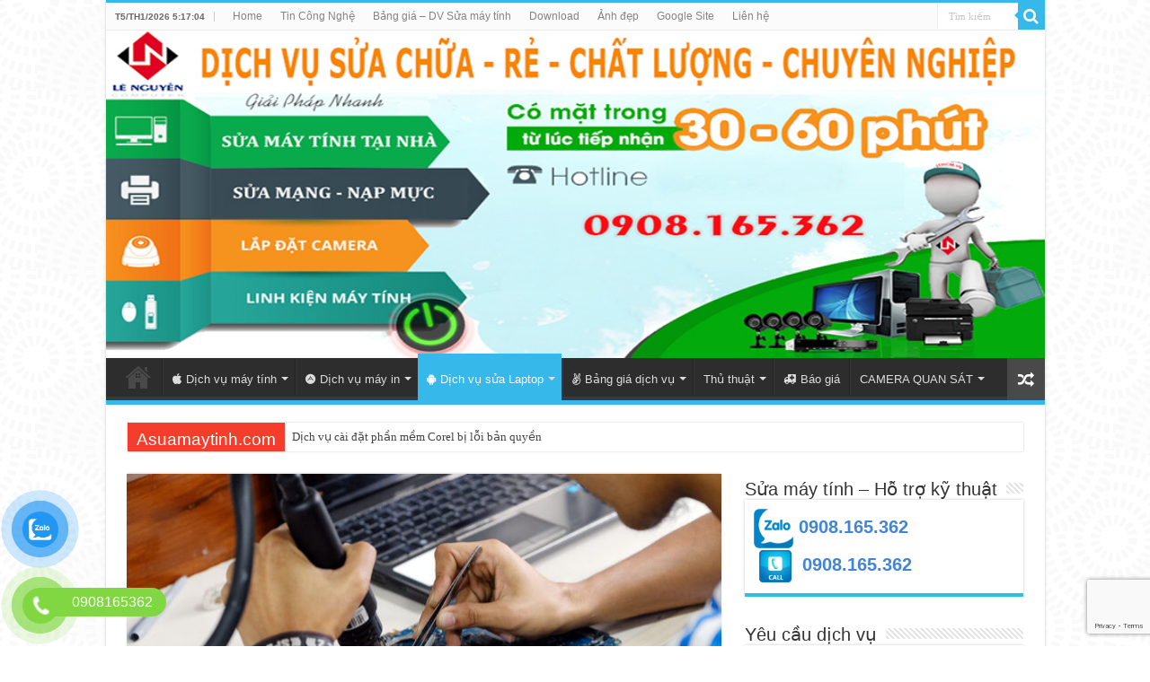

--- FILE ---
content_type: text/html; charset=UTF-8
request_url: https://asuamaytinh.com/dich-vu-cai-dat-ve-sinh-laptop-sua-laptop-tai-nha-quan-5.html
body_size: 29488
content:
<!DOCTYPE html>
<html lang="vi" prefix="og: https://ogp.me/ns#" prefix="og: http://ogp.me/ns#">
<head>
<meta charset="UTF-8" />
<link rel="profile" href="http://gmpg.org/xfn/11" />
<link rel="pingback" href="https://asuamaytinh.com/xmlrpc.php" />
<meta property="og:title" content="Dịch vụ cài đặt vệ sinh laptop &#8211; Sửa laptop tại nhà quận 5 - Sửa máy tính tận nơi tại TP.HCM ⭐GIÁ RẺ ⭐CHẤT LƯỢNG ⭐CHUYÊN NGHIỆP"/>
<meta property="og:type" content="article"/>
<meta property="og:description" content="Dịch vụ sửa laptop quận 5. Chuyên sửa chữa laptop tại nhà quận 5, vệ sinh laptop, cài đặt laptop tận"/>
<meta property="og:url" content="https://asuamaytinh.com/dich-vu-cai-dat-ve-sinh-laptop-sua-laptop-tai-nha-quan-5.html"/>
<meta property="og:site_name" content="Sửa máy tính tận nơi tại TP.HCM ⭐GIÁ RẺ ⭐CHẤT LƯỢNG ⭐CHUYÊN NGHIỆP"/>
<meta property="og:image" content="https://asuamaytinh.com/wp-content/uploads/2021/07/Laptop-Repair-1-660x330.jpg" />
	<style>img:is([sizes="auto" i], [sizes^="auto," i]) { contain-intrinsic-size: 3000px 1500px }</style>
	
<!-- Search Engine Optimization by Rank Math PRO - https://s.rankmath.com/home -->
<title>【 2026 】 Dịch vụ cài đặt vệ sinh laptop - Sửa laptop tại nhà quận 5 ⭐ Sửa máy tính tận nơi tại TP.HCM ⭐GIÁ RẺ ⭐CHẤT LƯỢNG ⭐CHUYÊN NGHIỆP</title>
<meta name="description" content="⭐_⭐_⭐ Công ty sửa chữa máy tính tại nhà, sửa laptop tại nhà LÊ NGUYỄN. Nhận cung cấp các dịch vụ liên quan đến laptop như cài đặt, sửa chữa, vệ sinh laptop"/>
<meta name="robots" content="follow, index, max-snippet:-1, max-video-preview:-1, max-image-preview:large"/>
<link rel="canonical" href="https://asuamaytinh.com/dich-vu-cai-dat-ve-sinh-laptop-sua-laptop-tai-nha-quan-5.html" />
<meta property="og:locale" content="vi_VN" />
<meta property="og:type" content="article" />
<meta property="og:title" content="【 2026 】 Dịch vụ cài đặt vệ sinh laptop - Sửa laptop tại nhà quận 5 ⭐ Sửa máy tính tận nơi tại TP.HCM ⭐GIÁ RẺ ⭐CHẤT LƯỢNG ⭐CHUYÊN NGHIỆP" />
<meta property="og:description" content="⭐_⭐_⭐ Công ty sửa chữa máy tính tại nhà, sửa laptop tại nhà LÊ NGUYỄN. Nhận cung cấp các dịch vụ liên quan đến laptop như cài đặt, sửa chữa, vệ sinh laptop" />
<meta property="og:url" content="https://asuamaytinh.com/dich-vu-cai-dat-ve-sinh-laptop-sua-laptop-tai-nha-quan-5.html" />
<meta property="og:site_name" content="Sửa máy tính tận nơi tại TP.HCM ⭐GIÁ RẺ ⭐CHẤT LƯỢNG ⭐CHUYÊN NGHIỆP" />
<meta property="article:tag" content="CÀI ĐẶT LAPTOP QUẬN 5" />
<meta property="article:tag" content="cài win quận 5" />
<meta property="article:tag" content="SỬA LAPTOP QUẬN 5" />
<meta property="article:tag" content="SỬA LAPTOP QUẬN 5 GIÁ RẺ" />
<meta property="article:tag" content="SỬA LAPTOP TẠI NHÀ QUẬN 5" />
<meta property="article:tag" content="Sửa máy tính quận 5" />
<meta property="article:tag" content="VỆ SINH LAPTOP QUẬN 5" />
<meta property="article:section" content="Dịch vụ sửa Laptop" />
<meta property="og:updated_time" content="2021-07-23T09:39:26+07:00" />
<meta property="og:image" content="https://asuamaytinh.com/wp-content/uploads/2021/07/Laptop-Repair-1.jpg" />
<meta property="og:image:secure_url" content="https://asuamaytinh.com/wp-content/uploads/2021/07/Laptop-Repair-1.jpg" />
<meta property="og:image:width" content="1000" />
<meta property="og:image:height" content="668" />
<meta property="og:image:alt" content="Trung Tâm Sửa Máy Tính Quận 3 – Sửa Laptop Tại Nhà" />
<meta property="og:image:type" content="image/jpeg" />
<meta property="article:published_time" content="2021-07-20T08:03:25+07:00" />
<meta property="article:modified_time" content="2021-07-23T09:39:26+07:00" />
<meta name="twitter:card" content="summary_large_image" />
<meta name="twitter:title" content="【 2026 】 Dịch vụ cài đặt vệ sinh laptop - Sửa laptop tại nhà quận 5 ⭐ Sửa máy tính tận nơi tại TP.HCM ⭐GIÁ RẺ ⭐CHẤT LƯỢNG ⭐CHUYÊN NGHIỆP" />
<meta name="twitter:description" content="⭐_⭐_⭐ Công ty sửa chữa máy tính tại nhà, sửa laptop tại nhà LÊ NGUYỄN. Nhận cung cấp các dịch vụ liên quan đến laptop như cài đặt, sửa chữa, vệ sinh laptop" />
<meta name="twitter:site" content="@letuyen" />
<meta name="twitter:creator" content="@letuyen" />
<meta name="twitter:image" content="https://asuamaytinh.com/wp-content/uploads/2021/07/Laptop-Repair-1.jpg" />
<meta name="twitter:label1" content="Written by" />
<meta name="twitter:data1" content="letuyen" />
<meta name="twitter:label2" content="Time to read" />
<meta name="twitter:data2" content="3 minutes" />
<script type="application/ld+json" class="rank-math-schema-pro">{"@context":"https://schema.org","@graph":[{"@type":["Organization","Person"],"@id":"https://asuamaytinh.com/#person","name":"LETUYEN","url":"https://asuamaytinh.com","logo":{"@type":"ImageObject","@id":"https://asuamaytinh.com/#logo","url":"https://asuamaytinh.com/wp-content/uploads/2017/08/sua-chua-cai-dat-bao-tri-may-vi-tinh-laptop-tan-nha-tai-quan-binh-tan-92.jpg","contentUrl":"https://asuamaytinh.com/wp-content/uploads/2017/08/sua-chua-cai-dat-bao-tri-may-vi-tinh-laptop-tan-nha-tai-quan-binh-tan-92.jpg","caption":"LETUYEN","inLanguage":"vi","width":"319","height":"320"},"image":{"@id":"https://asuamaytinh.com/#logo"}},{"@type":"WebSite","@id":"https://asuamaytinh.com/#website","url":"https://asuamaytinh.com","name":"LETUYEN","publisher":{"@id":"https://asuamaytinh.com/#person"},"inLanguage":"vi"},{"@type":"ImageObject","@id":"https://asuamaytinh.com/wp-content/uploads/2021/07/Laptop-Repair-1.jpg","url":"https://asuamaytinh.com/wp-content/uploads/2021/07/Laptop-Repair-1.jpg","width":"1000","height":"668","caption":"Trung T\u00e2m S\u1eeda M\u00e1y T\u00ednh Qu\u1eadn 3 \u2013 S\u1eeda Laptop T\u1ea1i Nh\u00e0","inLanguage":"vi"},{"@type":"WebPage","@id":"https://asuamaytinh.com/dich-vu-cai-dat-ve-sinh-laptop-sua-laptop-tai-nha-quan-5.html#webpage","url":"https://asuamaytinh.com/dich-vu-cai-dat-ve-sinh-laptop-sua-laptop-tai-nha-quan-5.html","name":"\u3010 2026 \u3011 D\u1ecbch v\u1ee5 c\u00e0i \u0111\u1eb7t v\u1ec7 sinh laptop - S\u1eeda laptop t\u1ea1i nh\u00e0 qu\u1eadn 5 \u2b50 S\u1eeda m\u00e1y t\u00ednh t\u1eadn n\u01a1i t\u1ea1i TP.HCM \u2b50GI\u00c1 R\u1eba \u2b50CH\u1ea4T L\u01af\u1ee2NG \u2b50CHUY\u00caN NGHI\u1ec6P","datePublished":"2021-07-20T08:03:25+07:00","dateModified":"2021-07-23T09:39:26+07:00","isPartOf":{"@id":"https://asuamaytinh.com/#website"},"primaryImageOfPage":{"@id":"https://asuamaytinh.com/wp-content/uploads/2021/07/Laptop-Repair-1.jpg"},"inLanguage":"vi"},{"@type":"Person","@id":"https://asuamaytinh.com/dich-vu-cai-dat-ve-sinh-laptop-sua-laptop-tai-nha-quan-5.html#author","name":"letuyen","image":{"@type":"ImageObject","@id":"https://secure.gravatar.com/avatar/6ccdd124f29160ddd986e7d14a9dc3e0a37e81476dd4662f23b8f5da8fbb9644?s=96&amp;r=g","url":"https://secure.gravatar.com/avatar/6ccdd124f29160ddd986e7d14a9dc3e0a37e81476dd4662f23b8f5da8fbb9644?s=96&amp;r=g","caption":"letuyen","inLanguage":"vi"},"sameAs":["https://asuamaytinh.com/"]},{"@type":"BlogPosting","headline":"1\ufe0f\u20e3\u3010 2026 \u3011 D\u1ecbch v\u1ee5 c\u00e0i \u0111\u1eb7t v\u1ec7 sinh laptop - S\u1eeda laptop t\u1ea1i nh\u00e0 qu\u1eadn 5 \u2b50 S\u1eeda m\u00e1y t\u00ednh t\u1eadn n\u01a1i t\u1ea1i TP.HCM","keywords":"S\u1eeda laptop t\u1ea1i nh\u00e0 qu\u1eadn 5","datePublished":"2021-07-20T08:03:25+07:00","dateModified":"2021-07-23T09:39:26+07:00","articleSection":"D\u1ecbch v\u1ee5 s\u1eeda Laptop, D\u1ecbch v\u1ee5 s\u1eeda m\u00e1y t\u00ednh, S\u1eeda m\u00e1y t\u00ednh, S\u1eeda m\u00e1y t\u00ednh t\u1ea1i nh\u00e0, S\u1eeda m\u00e1y t\u00ednh t\u1ea1i nh\u00e0 TPHCM","author":{"@id":"https://asuamaytinh.com/dich-vu-cai-dat-ve-sinh-laptop-sua-laptop-tai-nha-quan-5.html#author"},"publisher":{"@id":"https://asuamaytinh.com/#person"},"description":"\u2b50_\u2b50_\u2b50 \u2b50_\u2b50_\u2b50 C\u00f4ng ty\u00a0s\u1eeda ch\u1eefa m\u00e1y t\u00ednh t\u1ea1i nh\u00e0, s\u1eeda laptop t\u1ea1i nh\u00e0 L\u00ca NGUY\u1ec4N. Nh\u1eadn cung c\u1ea5p c\u00e1c d\u1ecbch v\u1ee5 li\u00ean quan \u0111\u1ebfn laptop nh\u01b0 c\u00e0i \u0111\u1eb7t, s\u1eeda ch\u1eefa,\u00a0v\u1ec7 sinh laptop","name":"1\ufe0f\u20e3\u3010 2026 \u3011 D\u1ecbch v\u1ee5 c\u00e0i \u0111\u1eb7t v\u1ec7 sinh laptop - S\u1eeda laptop t\u1ea1i nh\u00e0 qu\u1eadn 5 \u2b50 S\u1eeda m\u00e1y t\u00ednh t\u1eadn n\u01a1i t\u1ea1i TP.HCM","@id":"https://asuamaytinh.com/dich-vu-cai-dat-ve-sinh-laptop-sua-laptop-tai-nha-quan-5.html#richSnippet","isPartOf":{"@id":"https://asuamaytinh.com/dich-vu-cai-dat-ve-sinh-laptop-sua-laptop-tai-nha-quan-5.html#webpage"},"image":{"@id":"https://asuamaytinh.com/wp-content/uploads/2021/07/Laptop-Repair-1.jpg"},"inLanguage":"vi","mainEntityOfPage":{"@id":"https://asuamaytinh.com/dich-vu-cai-dat-ve-sinh-laptop-sua-laptop-tai-nha-quan-5.html#webpage"}}]}</script>
<!-- /Rank Math WordPress SEO plugin -->

<link rel='dns-prefetch' href='//fonts.googleapis.com' />
<link rel="alternate" type="application/rss+xml" title="Dòng thông tin Sửa máy tính tận nơi tại TP.HCM ⭐GIÁ RẺ ⭐CHẤT LƯỢNG ⭐CHUYÊN NGHIỆP &raquo;" href="https://asuamaytinh.com/feed" />
<link rel="alternate" type="application/rss+xml" title="Sửa máy tính tận nơi tại TP.HCM ⭐GIÁ RẺ ⭐CHẤT LƯỢNG ⭐CHUYÊN NGHIỆP &raquo; Dòng bình luận" href="https://asuamaytinh.com/comments/feed" />
<link rel="alternate" type="application/rss+xml" title="Sửa máy tính tận nơi tại TP.HCM ⭐GIÁ RẺ ⭐CHẤT LƯỢNG ⭐CHUYÊN NGHIỆP &raquo; Dịch vụ cài đặt vệ sinh laptop &#8211; Sửa laptop tại nhà quận 5 Dòng bình luận" href="https://asuamaytinh.com/dich-vu-cai-dat-ve-sinh-laptop-sua-laptop-tai-nha-quan-5.html/feed" />
<script type="text/javascript">
/* <![CDATA[ */
window._wpemojiSettings = {"baseUrl":"https:\/\/s.w.org\/images\/core\/emoji\/16.0.1\/72x72\/","ext":".png","svgUrl":"https:\/\/s.w.org\/images\/core\/emoji\/16.0.1\/svg\/","svgExt":".svg","source":{"concatemoji":"https:\/\/asuamaytinh.com\/wp-includes\/js\/wp-emoji-release.min.js"}};
/*! This file is auto-generated */
!function(s,n){var o,i,e;function c(e){try{var t={supportTests:e,timestamp:(new Date).valueOf()};sessionStorage.setItem(o,JSON.stringify(t))}catch(e){}}function p(e,t,n){e.clearRect(0,0,e.canvas.width,e.canvas.height),e.fillText(t,0,0);var t=new Uint32Array(e.getImageData(0,0,e.canvas.width,e.canvas.height).data),a=(e.clearRect(0,0,e.canvas.width,e.canvas.height),e.fillText(n,0,0),new Uint32Array(e.getImageData(0,0,e.canvas.width,e.canvas.height).data));return t.every(function(e,t){return e===a[t]})}function u(e,t){e.clearRect(0,0,e.canvas.width,e.canvas.height),e.fillText(t,0,0);for(var n=e.getImageData(16,16,1,1),a=0;a<n.data.length;a++)if(0!==n.data[a])return!1;return!0}function f(e,t,n,a){switch(t){case"flag":return n(e,"\ud83c\udff3\ufe0f\u200d\u26a7\ufe0f","\ud83c\udff3\ufe0f\u200b\u26a7\ufe0f")?!1:!n(e,"\ud83c\udde8\ud83c\uddf6","\ud83c\udde8\u200b\ud83c\uddf6")&&!n(e,"\ud83c\udff4\udb40\udc67\udb40\udc62\udb40\udc65\udb40\udc6e\udb40\udc67\udb40\udc7f","\ud83c\udff4\u200b\udb40\udc67\u200b\udb40\udc62\u200b\udb40\udc65\u200b\udb40\udc6e\u200b\udb40\udc67\u200b\udb40\udc7f");case"emoji":return!a(e,"\ud83e\udedf")}return!1}function g(e,t,n,a){var r="undefined"!=typeof WorkerGlobalScope&&self instanceof WorkerGlobalScope?new OffscreenCanvas(300,150):s.createElement("canvas"),o=r.getContext("2d",{willReadFrequently:!0}),i=(o.textBaseline="top",o.font="600 32px Arial",{});return e.forEach(function(e){i[e]=t(o,e,n,a)}),i}function t(e){var t=s.createElement("script");t.src=e,t.defer=!0,s.head.appendChild(t)}"undefined"!=typeof Promise&&(o="wpEmojiSettingsSupports",i=["flag","emoji"],n.supports={everything:!0,everythingExceptFlag:!0},e=new Promise(function(e){s.addEventListener("DOMContentLoaded",e,{once:!0})}),new Promise(function(t){var n=function(){try{var e=JSON.parse(sessionStorage.getItem(o));if("object"==typeof e&&"number"==typeof e.timestamp&&(new Date).valueOf()<e.timestamp+604800&&"object"==typeof e.supportTests)return e.supportTests}catch(e){}return null}();if(!n){if("undefined"!=typeof Worker&&"undefined"!=typeof OffscreenCanvas&&"undefined"!=typeof URL&&URL.createObjectURL&&"undefined"!=typeof Blob)try{var e="postMessage("+g.toString()+"("+[JSON.stringify(i),f.toString(),p.toString(),u.toString()].join(",")+"));",a=new Blob([e],{type:"text/javascript"}),r=new Worker(URL.createObjectURL(a),{name:"wpTestEmojiSupports"});return void(r.onmessage=function(e){c(n=e.data),r.terminate(),t(n)})}catch(e){}c(n=g(i,f,p,u))}t(n)}).then(function(e){for(var t in e)n.supports[t]=e[t],n.supports.everything=n.supports.everything&&n.supports[t],"flag"!==t&&(n.supports.everythingExceptFlag=n.supports.everythingExceptFlag&&n.supports[t]);n.supports.everythingExceptFlag=n.supports.everythingExceptFlag&&!n.supports.flag,n.DOMReady=!1,n.readyCallback=function(){n.DOMReady=!0}}).then(function(){return e}).then(function(){var e;n.supports.everything||(n.readyCallback(),(e=n.source||{}).concatemoji?t(e.concatemoji):e.wpemoji&&e.twemoji&&(t(e.twemoji),t(e.wpemoji)))}))}((window,document),window._wpemojiSettings);
/* ]]> */
</script>
<style id='wp-emoji-styles-inline-css' type='text/css'>

	img.wp-smiley, img.emoji {
		display: inline !important;
		border: none !important;
		box-shadow: none !important;
		height: 1em !important;
		width: 1em !important;
		margin: 0 0.07em !important;
		vertical-align: -0.1em !important;
		background: none !important;
		padding: 0 !important;
	}
</style>
<link rel='stylesheet' id='wp-block-library-css' href='https://asuamaytinh.com/wp-includes/css/dist/block-library/style.min.css' type='text/css' media='all' />
<style id='classic-theme-styles-inline-css' type='text/css'>
/*! This file is auto-generated */
.wp-block-button__link{color:#fff;background-color:#32373c;border-radius:9999px;box-shadow:none;text-decoration:none;padding:calc(.667em + 2px) calc(1.333em + 2px);font-size:1.125em}.wp-block-file__button{background:#32373c;color:#fff;text-decoration:none}
</style>
<style id='global-styles-inline-css' type='text/css'>
:root{--wp--preset--aspect-ratio--square: 1;--wp--preset--aspect-ratio--4-3: 4/3;--wp--preset--aspect-ratio--3-4: 3/4;--wp--preset--aspect-ratio--3-2: 3/2;--wp--preset--aspect-ratio--2-3: 2/3;--wp--preset--aspect-ratio--16-9: 16/9;--wp--preset--aspect-ratio--9-16: 9/16;--wp--preset--color--black: #000000;--wp--preset--color--cyan-bluish-gray: #abb8c3;--wp--preset--color--white: #ffffff;--wp--preset--color--pale-pink: #f78da7;--wp--preset--color--vivid-red: #cf2e2e;--wp--preset--color--luminous-vivid-orange: #ff6900;--wp--preset--color--luminous-vivid-amber: #fcb900;--wp--preset--color--light-green-cyan: #7bdcb5;--wp--preset--color--vivid-green-cyan: #00d084;--wp--preset--color--pale-cyan-blue: #8ed1fc;--wp--preset--color--vivid-cyan-blue: #0693e3;--wp--preset--color--vivid-purple: #9b51e0;--wp--preset--gradient--vivid-cyan-blue-to-vivid-purple: linear-gradient(135deg,rgba(6,147,227,1) 0%,rgb(155,81,224) 100%);--wp--preset--gradient--light-green-cyan-to-vivid-green-cyan: linear-gradient(135deg,rgb(122,220,180) 0%,rgb(0,208,130) 100%);--wp--preset--gradient--luminous-vivid-amber-to-luminous-vivid-orange: linear-gradient(135deg,rgba(252,185,0,1) 0%,rgba(255,105,0,1) 100%);--wp--preset--gradient--luminous-vivid-orange-to-vivid-red: linear-gradient(135deg,rgba(255,105,0,1) 0%,rgb(207,46,46) 100%);--wp--preset--gradient--very-light-gray-to-cyan-bluish-gray: linear-gradient(135deg,rgb(238,238,238) 0%,rgb(169,184,195) 100%);--wp--preset--gradient--cool-to-warm-spectrum: linear-gradient(135deg,rgb(74,234,220) 0%,rgb(151,120,209) 20%,rgb(207,42,186) 40%,rgb(238,44,130) 60%,rgb(251,105,98) 80%,rgb(254,248,76) 100%);--wp--preset--gradient--blush-light-purple: linear-gradient(135deg,rgb(255,206,236) 0%,rgb(152,150,240) 100%);--wp--preset--gradient--blush-bordeaux: linear-gradient(135deg,rgb(254,205,165) 0%,rgb(254,45,45) 50%,rgb(107,0,62) 100%);--wp--preset--gradient--luminous-dusk: linear-gradient(135deg,rgb(255,203,112) 0%,rgb(199,81,192) 50%,rgb(65,88,208) 100%);--wp--preset--gradient--pale-ocean: linear-gradient(135deg,rgb(255,245,203) 0%,rgb(182,227,212) 50%,rgb(51,167,181) 100%);--wp--preset--gradient--electric-grass: linear-gradient(135deg,rgb(202,248,128) 0%,rgb(113,206,126) 100%);--wp--preset--gradient--midnight: linear-gradient(135deg,rgb(2,3,129) 0%,rgb(40,116,252) 100%);--wp--preset--font-size--small: 13px;--wp--preset--font-size--medium: 20px;--wp--preset--font-size--large: 36px;--wp--preset--font-size--x-large: 42px;--wp--preset--spacing--20: 0.44rem;--wp--preset--spacing--30: 0.67rem;--wp--preset--spacing--40: 1rem;--wp--preset--spacing--50: 1.5rem;--wp--preset--spacing--60: 2.25rem;--wp--preset--spacing--70: 3.38rem;--wp--preset--spacing--80: 5.06rem;--wp--preset--shadow--natural: 6px 6px 9px rgba(0, 0, 0, 0.2);--wp--preset--shadow--deep: 12px 12px 50px rgba(0, 0, 0, 0.4);--wp--preset--shadow--sharp: 6px 6px 0px rgba(0, 0, 0, 0.2);--wp--preset--shadow--outlined: 6px 6px 0px -3px rgba(255, 255, 255, 1), 6px 6px rgba(0, 0, 0, 1);--wp--preset--shadow--crisp: 6px 6px 0px rgba(0, 0, 0, 1);}:where(.is-layout-flex){gap: 0.5em;}:where(.is-layout-grid){gap: 0.5em;}body .is-layout-flex{display: flex;}.is-layout-flex{flex-wrap: wrap;align-items: center;}.is-layout-flex > :is(*, div){margin: 0;}body .is-layout-grid{display: grid;}.is-layout-grid > :is(*, div){margin: 0;}:where(.wp-block-columns.is-layout-flex){gap: 2em;}:where(.wp-block-columns.is-layout-grid){gap: 2em;}:where(.wp-block-post-template.is-layout-flex){gap: 1.25em;}:where(.wp-block-post-template.is-layout-grid){gap: 1.25em;}.has-black-color{color: var(--wp--preset--color--black) !important;}.has-cyan-bluish-gray-color{color: var(--wp--preset--color--cyan-bluish-gray) !important;}.has-white-color{color: var(--wp--preset--color--white) !important;}.has-pale-pink-color{color: var(--wp--preset--color--pale-pink) !important;}.has-vivid-red-color{color: var(--wp--preset--color--vivid-red) !important;}.has-luminous-vivid-orange-color{color: var(--wp--preset--color--luminous-vivid-orange) !important;}.has-luminous-vivid-amber-color{color: var(--wp--preset--color--luminous-vivid-amber) !important;}.has-light-green-cyan-color{color: var(--wp--preset--color--light-green-cyan) !important;}.has-vivid-green-cyan-color{color: var(--wp--preset--color--vivid-green-cyan) !important;}.has-pale-cyan-blue-color{color: var(--wp--preset--color--pale-cyan-blue) !important;}.has-vivid-cyan-blue-color{color: var(--wp--preset--color--vivid-cyan-blue) !important;}.has-vivid-purple-color{color: var(--wp--preset--color--vivid-purple) !important;}.has-black-background-color{background-color: var(--wp--preset--color--black) !important;}.has-cyan-bluish-gray-background-color{background-color: var(--wp--preset--color--cyan-bluish-gray) !important;}.has-white-background-color{background-color: var(--wp--preset--color--white) !important;}.has-pale-pink-background-color{background-color: var(--wp--preset--color--pale-pink) !important;}.has-vivid-red-background-color{background-color: var(--wp--preset--color--vivid-red) !important;}.has-luminous-vivid-orange-background-color{background-color: var(--wp--preset--color--luminous-vivid-orange) !important;}.has-luminous-vivid-amber-background-color{background-color: var(--wp--preset--color--luminous-vivid-amber) !important;}.has-light-green-cyan-background-color{background-color: var(--wp--preset--color--light-green-cyan) !important;}.has-vivid-green-cyan-background-color{background-color: var(--wp--preset--color--vivid-green-cyan) !important;}.has-pale-cyan-blue-background-color{background-color: var(--wp--preset--color--pale-cyan-blue) !important;}.has-vivid-cyan-blue-background-color{background-color: var(--wp--preset--color--vivid-cyan-blue) !important;}.has-vivid-purple-background-color{background-color: var(--wp--preset--color--vivid-purple) !important;}.has-black-border-color{border-color: var(--wp--preset--color--black) !important;}.has-cyan-bluish-gray-border-color{border-color: var(--wp--preset--color--cyan-bluish-gray) !important;}.has-white-border-color{border-color: var(--wp--preset--color--white) !important;}.has-pale-pink-border-color{border-color: var(--wp--preset--color--pale-pink) !important;}.has-vivid-red-border-color{border-color: var(--wp--preset--color--vivid-red) !important;}.has-luminous-vivid-orange-border-color{border-color: var(--wp--preset--color--luminous-vivid-orange) !important;}.has-luminous-vivid-amber-border-color{border-color: var(--wp--preset--color--luminous-vivid-amber) !important;}.has-light-green-cyan-border-color{border-color: var(--wp--preset--color--light-green-cyan) !important;}.has-vivid-green-cyan-border-color{border-color: var(--wp--preset--color--vivid-green-cyan) !important;}.has-pale-cyan-blue-border-color{border-color: var(--wp--preset--color--pale-cyan-blue) !important;}.has-vivid-cyan-blue-border-color{border-color: var(--wp--preset--color--vivid-cyan-blue) !important;}.has-vivid-purple-border-color{border-color: var(--wp--preset--color--vivid-purple) !important;}.has-vivid-cyan-blue-to-vivid-purple-gradient-background{background: var(--wp--preset--gradient--vivid-cyan-blue-to-vivid-purple) !important;}.has-light-green-cyan-to-vivid-green-cyan-gradient-background{background: var(--wp--preset--gradient--light-green-cyan-to-vivid-green-cyan) !important;}.has-luminous-vivid-amber-to-luminous-vivid-orange-gradient-background{background: var(--wp--preset--gradient--luminous-vivid-amber-to-luminous-vivid-orange) !important;}.has-luminous-vivid-orange-to-vivid-red-gradient-background{background: var(--wp--preset--gradient--luminous-vivid-orange-to-vivid-red) !important;}.has-very-light-gray-to-cyan-bluish-gray-gradient-background{background: var(--wp--preset--gradient--very-light-gray-to-cyan-bluish-gray) !important;}.has-cool-to-warm-spectrum-gradient-background{background: var(--wp--preset--gradient--cool-to-warm-spectrum) !important;}.has-blush-light-purple-gradient-background{background: var(--wp--preset--gradient--blush-light-purple) !important;}.has-blush-bordeaux-gradient-background{background: var(--wp--preset--gradient--blush-bordeaux) !important;}.has-luminous-dusk-gradient-background{background: var(--wp--preset--gradient--luminous-dusk) !important;}.has-pale-ocean-gradient-background{background: var(--wp--preset--gradient--pale-ocean) !important;}.has-electric-grass-gradient-background{background: var(--wp--preset--gradient--electric-grass) !important;}.has-midnight-gradient-background{background: var(--wp--preset--gradient--midnight) !important;}.has-small-font-size{font-size: var(--wp--preset--font-size--small) !important;}.has-medium-font-size{font-size: var(--wp--preset--font-size--medium) !important;}.has-large-font-size{font-size: var(--wp--preset--font-size--large) !important;}.has-x-large-font-size{font-size: var(--wp--preset--font-size--x-large) !important;}
:where(.wp-block-post-template.is-layout-flex){gap: 1.25em;}:where(.wp-block-post-template.is-layout-grid){gap: 1.25em;}
:where(.wp-block-columns.is-layout-flex){gap: 2em;}:where(.wp-block-columns.is-layout-grid){gap: 2em;}
:root :where(.wp-block-pullquote){font-size: 1.5em;line-height: 1.6;}
</style>
<link rel='stylesheet' id='contact-form-7-css' href='https://asuamaytinh.com/wp-content/plugins/contact-form-7/includes/css/styles.css' type='text/css' media='all' />
<link rel='stylesheet' id='kk-star-ratings-css' href='https://asuamaytinh.com/wp-content/plugins/kk-star-ratings/src/core/public/css/kk-star-ratings.min.css' type='text/css' media='all' />
<link rel='stylesheet' id='pzf-style-css' href='https://asuamaytinh.com/wp-content/plugins/button-contact-vr/legacy/css/style.css' type='text/css' media='all' />
<link rel='stylesheet' id='ez-toc-css' href='https://asuamaytinh.com/wp-content/plugins/easy-table-of-contents/assets/css/screen.min.css' type='text/css' media='all' />
<style id='ez-toc-inline-css' type='text/css'>
div#ez-toc-container .ez-toc-title {font-size: 120%;}div#ez-toc-container .ez-toc-title {font-weight: 500;}div#ez-toc-container ul li , div#ez-toc-container ul li a {font-size: 95%;}div#ez-toc-container ul li , div#ez-toc-container ul li a {font-weight: 500;}div#ez-toc-container nav ul ul li {font-size: 90%;}
.ez-toc-container-direction {direction: ltr;}.ez-toc-counter ul{counter-reset: item ;}.ez-toc-counter nav ul li a::before {content: counters(item, '.', decimal) '. ';display: inline-block;counter-increment: item;flex-grow: 0;flex-shrink: 0;margin-right: .2em; float: left; }.ez-toc-widget-direction {direction: ltr;}.ez-toc-widget-container ul{counter-reset: item ;}.ez-toc-widget-container nav ul li a::before {content: counters(item, '.', decimal) '. ';display: inline-block;counter-increment: item;flex-grow: 0;flex-shrink: 0;margin-right: .2em; float: left; }
</style>
<link rel='stylesheet' id='tie-style-css' href='https://asuamaytinh.com/wp-content/themes/asuamaytinh.com/style.css' type='text/css' media='all' />
<link rel='stylesheet' id='tie-ilightbox-skin-css' href='https://asuamaytinh.com/wp-content/themes/asuamaytinh.com/css/ilightbox/dark-skin/skin.css' type='text/css' media='all' />
<link crossorigin="anonymous" rel='stylesheet' id='Droid+Sans-css' href='https://fonts.googleapis.com/css?family=Droid+Sans%3Aregular%2C700&#038;subset=latin%2Clatin-ext%2Ccyrillic%2Cvietnamese' type='text/css' media='all' />
<link rel='stylesheet' id='wp-pagenavi-css' href='https://asuamaytinh.com/wp-content/plugins/wp-pagenavi/pagenavi-css.css' type='text/css' media='all' />
<script type="text/javascript" src="https://asuamaytinh.com/wp-includes/js/jquery/jquery.min.js" id="jquery-core-js"></script>
<script type="text/javascript" src="https://asuamaytinh.com/wp-includes/js/jquery/jquery-migrate.min.js" id="jquery-migrate-js"></script>
<script type="text/javascript" id="tie-postviews-cache-js-extra">
/* <![CDATA[ */
var tieViewsCacheL10n = {"admin_ajax_url":"https:\/\/asuamaytinh.com\/wp-admin\/admin-ajax.php","post_id":"140"};
/* ]]> */
</script>
<script type="text/javascript" src="https://asuamaytinh.com/wp-content/themes/asuamaytinh.com/js/postviews-cache.js" id="tie-postviews-cache-js"></script>
<link rel="https://api.w.org/" href="https://asuamaytinh.com/wp-json/" /><link rel="alternate" title="JSON" type="application/json" href="https://asuamaytinh.com/wp-json/wp/v2/posts/140" /><link rel="EditURI" type="application/rsd+xml" title="RSD" href="https://asuamaytinh.com/xmlrpc.php?rsd" />
<meta name="generator" content="WordPress 6.8.3" />
<link rel='shortlink' href='https://asuamaytinh.com/?p=140' />
<link rel="alternate" title="oNhúng (JSON)" type="application/json+oembed" href="https://asuamaytinh.com/wp-json/oembed/1.0/embed?url=https%3A%2F%2Fasuamaytinh.com%2Fdich-vu-cai-dat-ve-sinh-laptop-sua-laptop-tai-nha-quan-5.html" />
<link rel="alternate" title="oNhúng (XML)" type="text/xml+oembed" href="https://asuamaytinh.com/wp-json/oembed/1.0/embed?url=https%3A%2F%2Fasuamaytinh.com%2Fdich-vu-cai-dat-ve-sinh-laptop-sua-laptop-tai-nha-quan-5.html&#038;format=xml" />
<link rel="shortcut icon" href="https://asuamaytinh.com/wp-content/uploads/2014/10/favicon.ico" title="Favicon" />
<!--[if IE]>
<script type="text/javascript">jQuery(document).ready(function (){ jQuery(".menu-item").has("ul").children("a").attr("aria-haspopup", "true");});</script>
<![endif]-->
<!--[if lt IE 9]>
<script src="https://asuamaytinh.com/wp-content/themes/asuamaytinh.com/js/html5.js"></script>
<script src="https://asuamaytinh.com/wp-content/themes/asuamaytinh.com/js/selectivizr-min.js"></script>
<![endif]-->
<!--[if IE 9]>
<link rel="stylesheet" type="text/css" media="all" href="https://asuamaytinh.com/wp-content/themes/asuamaytinh.com/css/ie9.css" />
<![endif]-->
<!--[if IE 8]>
<link rel="stylesheet" type="text/css" media="all" href="https://asuamaytinh.com/wp-content/themes/asuamaytinh.com/css/ie8.css" />
<![endif]-->
<!--[if IE 7]>
<link rel="stylesheet" type="text/css" media="all" href="https://asuamaytinh.com/wp-content/themes/asuamaytinh.com/css/ie7.css" />
<![endif]-->


<meta name="viewport" content="width=device-width, initial-scale=1.0" />
<link rel="apple-touch-icon-precomposed" sizes="144x144" href="https://asuamaytinh.com/wp-content/uploads/2014/10/logo-344-344-150x150.jpg" />
<link rel="apple-touch-icon-precomposed" sizes="120x120" href="https://asuamaytinh.com/wp-content/uploads/2014/10/logo-344-344-150x150.jpg" />
<link rel="apple-touch-icon-precomposed" sizes="72x72" href="https://asuamaytinh.com/wp-content/uploads/2014/10/logo-344-344-150x150.jpg" />
<link rel="apple-touch-icon-precomposed" href="https://asuamaytinh.com/wp-content/uploads/2014/10/logo-344-344-150x150.jpg" />



<style type="text/css" media="screen">

body{
	font-family: Tahoma, Geneva, sans-serif;
}

.logo h1 a, .logo h2 a{
	font-family: Tahoma, Geneva, sans-serif;
}

.logo span{
	font-family: Tahoma, Geneva, sans-serif;
}

.top-nav, .top-nav ul li a {
	font-family: Tahoma, Geneva, sans-serif;
}

#main-nav, #main-nav ul li a{
	font-family: Tahoma, Geneva, sans-serif;
}

.breaking-news span.breaking-news-title{
	font-family: Tahoma, Geneva, sans-serif;
}

.page-title{
	font-family: Tahoma, Geneva, sans-serif;
}

.post-title{
	font-family: Tahoma, Geneva, sans-serif;
}

h2.post-box-title, h2.post-box-title a{
	font-family: Tahoma, Geneva, sans-serif;
}

h3.post-box-title, h3.post-box-title a{
	font-family: Tahoma, Geneva, sans-serif;
}

p.post-meta, p.post-meta a{
	font-family: Tahoma, Geneva, sans-serif;
}

body.single .entry, body.page .entry{
	font-family: Tahoma, Geneva, sans-serif;
}

.widget-top h4, .widget-top h4 a{
	font-family: Tahoma, Geneva, sans-serif;
}

.footer-widget-top h4, .footer-widget-top h4 a{
	font-family: Tahoma, Geneva, sans-serif;
}

#featured-posts .featured-title h2 a{
	font-family: Tahoma, Geneva, sans-serif;
}

.ei-title h2, .slider-caption h2 a, .content .slider-caption h2 a, .slider-caption h2, .content .slider-caption h2, .content .ei-title h2{
	font-family: Tahoma, Geneva, sans-serif;
}

.cat-box-title h2, .cat-box-title h2 a, .block-head h3, #respond h3, #comments-title, h2.review-box-header, .woocommerce-tabs .entry-content h2, .woocommerce .related.products h2, .entry .woocommerce h2, .woocommerce-billing-fields h3, .woocommerce-shipping-fields h3, #order_review_heading, #bbpress-forums fieldset.bbp-form legend, #buddypress .item-body h4, #buddypress #item-body h4{
	font-family: Tahoma, Geneva, sans-serif;
}

::-webkit-scrollbar {
	width: 8px;
	height:8px;
}

#main-nav,
.cat-box-content,
#sidebar .widget-container,
.post-listing,
#commentform {
	border-bottom-color: #37b8eb;
}

.search-block .search-button,
#topcontrol,
#main-nav ul li.current-menu-item a,
#main-nav ul li.current-menu-item a:hover,
#main-nav ul li.current_page_parent a,
#main-nav ul li.current_page_parent a:hover,
#main-nav ul li.current-menu-parent a,
#main-nav ul li.current-menu-parent a:hover,
#main-nav ul li.current-page-ancestor a,
#main-nav ul li.current-page-ancestor a:hover,
.pagination span.current,
.share-post span.share-text,
.flex-control-paging li a.flex-active,
.ei-slider-thumbs li.ei-slider-element,
.review-percentage .review-item span span,
.review-final-score,
.button,
a.button,
a.more-link,
#main-content input[type="submit"],
.form-submit #submit,
#login-form .login-button,
.widget-feedburner .feedburner-subscribe,
input[type="submit"],
#buddypress button,
#buddypress a.button,
#buddypress input[type=submit],
#buddypress input[type=reset],
#buddypress ul.button-nav li a,
#buddypress div.generic-button a,
#buddypress .comment-reply-link,
#buddypress div.item-list-tabs ul li a span,
#buddypress div.item-list-tabs ul li.selected a,
#buddypress div.item-list-tabs ul li.current a,
#buddypress #members-directory-form div.item-list-tabs ul li.selected span,
#members-list-options a.selected,
#groups-list-options a.selected,
body.dark-skin #buddypress div.item-list-tabs ul li a span,
body.dark-skin #buddypress div.item-list-tabs ul li.selected a,
body.dark-skin #buddypress div.item-list-tabs ul li.current a,
body.dark-skin #members-list-options a.selected,
body.dark-skin #groups-list-options a.selected,
.search-block-large .search-button,
#featured-posts .flex-next:hover,
#featured-posts .flex-prev:hover,
a.tie-cart span.shooping-count,
.woocommerce span.onsale,
.woocommerce-page span.onsale ,
.woocommerce .widget_price_filter .ui-slider .ui-slider-handle,
.woocommerce-page .widget_price_filter .ui-slider .ui-slider-handle,
#check-also-close,
a.post-slideshow-next,
a.post-slideshow-prev,
.widget_price_filter .ui-slider .ui-slider-handle,
.quantity .minus:hover,
.quantity .plus:hover,
.mejs-container .mejs-controls .mejs-time-rail .mejs-time-current,
#reading-position-indicator  {
	background-color:#37b8eb;
}

::-webkit-scrollbar-thumb{
	background-color:#37b8eb !important;
}

#theme-footer,
#theme-header,
.top-nav ul li.current-menu-item:before,
#main-nav .menu-sub-content ,
#main-nav ul ul,
#check-also-box {
	border-top-color: #37b8eb;
}

.search-block:after {
	border-right-color:#37b8eb;
}

body.rtl .search-block:after {
	border-left-color:#37b8eb;
}

#main-nav ul > li.menu-item-has-children:hover > a:after,
#main-nav ul > li.mega-menu:hover > a:after {
	border-color:transparent transparent #37b8eb;
}

.widget.timeline-posts li a:hover,
.widget.timeline-posts li a:hover span.tie-date {
	color: #37b8eb;
}

.widget.timeline-posts li a:hover span.tie-date:before {
	background: #37b8eb;
	border-color: #37b8eb;
}

#order_review,
#order_review_heading {
	border-color: #37b8eb;
}


body {
	background-image : url(https://asuamaytinh.com/wp-content/themes/asuamaytinh.com/images/patterns/body-bg45.png);
	background-position: top center;
}

.tie-cat-25 a.more-link {background-color:Array;}
.tie-cat-25 .cat-box-content {border-bottom-color:Array; }
			
.tie-cat-18 a.more-link {background-color:Array;}
.tie-cat-18 .cat-box-content {border-bottom-color:Array; }
			
.tie-cat-44 a.more-link {background-color:Array;}
.tie-cat-44 .cat-box-content {border-bottom-color:Array; }
			
.tie-cat-15 a.more-link {background-color:Array;}
.tie-cat-15 .cat-box-content {border-bottom-color:Array; }
			
.tie-cat-40 a.more-link {background-color:Array;}
.tie-cat-40 .cat-box-content {border-bottom-color:Array; }
			
.tie-cat-39 a.more-link {background-color:Array;}
.tie-cat-39 .cat-box-content {border-bottom-color:Array; }
			
.tie-cat-38 a.more-link {background-color:Array;}
.tie-cat-38 .cat-box-content {border-bottom-color:Array; }
			
.tie-cat-37 a.more-link {background-color:Array;}
.tie-cat-37 .cat-box-content {border-bottom-color:Array; }
			
.tie-cat-14 a.more-link {background-color:Array;}
.tie-cat-14 .cat-box-content {border-bottom-color:Array; }
			
</style>

		<script type="text/javascript">
			/* <![CDATA[ */
				var sf_position = '0';
				var sf_templates = "<a href=\"{search_url_escaped}\">T\u1ea5t c\u1ea3 k\u1ebft qu\u1ea3 t\u00ecm ki\u1ebfm<\/a>";
				var sf_input = '.search-live';
				jQuery(document).ready(function(){
					jQuery(sf_input).ajaxyLiveSearch({"expand":false,"searchUrl":"https:\/\/asuamaytinh.com\/?s=%s","text":"Search","delay":500,"iwidth":180,"width":315,"ajaxUrl":"https:\/\/asuamaytinh.com\/wp-admin\/admin-ajax.php","rtl":0});
					jQuery(".live-search_ajaxy-selective-input").keyup(function() {
						var width = jQuery(this).val().length * 8;
						if(width < 50) {
							width = 50;
						}
						jQuery(this).width(width);
					});
					jQuery(".live-search_ajaxy-selective-search").click(function() {
						jQuery(this).find(".live-search_ajaxy-selective-input").focus();
					});
					jQuery(".live-search_ajaxy-selective-close").click(function() {
						jQuery(this).parent().remove();
					});
				});
			/* ]]> */
		</script>
		<link rel="amphtml" href="https://asuamaytinh.com/dich-vu-cai-dat-ve-sinh-laptop-sua-laptop-tai-nha-quan-5.html?amp=1"><link rel="icon" href="https://asuamaytinh.com/wp-content/uploads/2015/12/Logo-LC-1.bmp" sizes="32x32" />
<link rel="icon" href="https://asuamaytinh.com/wp-content/uploads/2015/12/Logo-LC-1.bmp" sizes="192x192" />
<link rel="apple-touch-icon" href="https://asuamaytinh.com/wp-content/uploads/2015/12/Logo-LC-1.bmp" />
<meta name="msapplication-TileImage" content="https://asuamaytinh.com/wp-content/uploads/2015/12/Logo-LC-1.bmp" />
</head>
<body id="top" class="wp-singular post-template-default single single-post postid-140 single-format-standard wp-theme-asuamaytinhcom lazy-enabled">

<div class="wrapper-outer">

	<div class="background-cover"></div>

	<aside id="slide-out">

			<div class="search-mobile">
			<form method="get" id="searchform-mobile" action="https://asuamaytinh.com/">
				<button class="search-button" type="submit" value="Tìm kiếm"><i class="fa fa-search"></i></button>
				<input type="text" id="s-mobile" name="s" title="Tìm kiếm" value="Tìm kiếm" onfocus="if (this.value == 'Tìm kiếm') {this.value = '';}" onblur="if (this.value == '') {this.value = 'Tìm kiếm';}"  />
			</form>
		</div><!-- .search-mobile /-->
	
	
		<div id="mobile-menu" ></div>
	</aside><!-- #slide-out /-->

		<div id="wrapper" class="boxed-all">
		<div class="inner-wrapper">

		<header id="theme-header" class="theme-header full-logo">
						<div id="top-nav" class="top-nav">
				<div class="container">

							<span class="today-date">T5/Th1/2026 5:17:04</span>
				<div class="top-menu"><ul id="menu-le-nguyen-top" class="menu"><li id="menu-item-276" class="menu-item menu-item-type-custom menu-item-object-custom menu-item-home menu-item-276"><a href="https://asuamaytinh.com/">Home</a></li>
<li id="menu-item-273" class="menu-item menu-item-type-taxonomy menu-item-object-category menu-item-273"><a href="https://asuamaytinh.com/tin-cong-nghe">Tin Công Nghệ</a></li>
<li id="menu-item-1649" class="menu-item menu-item-type-post_type menu-item-object-post menu-item-1649"><a href="https://asuamaytinh.com/bang-gia-sua-may-tinh-tan-noi-sua-may-tinh-tai-nha-tphcm.html">Bảng giá &#8211; DV Sửa máy tính</a></li>
<li id="menu-item-1842" class="menu-item menu-item-type-custom menu-item-object-custom menu-item-1842"><a href="https://download.asuamaytinh.com" title="_blank">Download</a></li>
<li id="menu-item-274" class="menu-item menu-item-type-taxonomy menu-item-object-category menu-item-274"><a href="https://asuamaytinh.com/anh-dep">Ảnh đẹp</a></li>
<li id="menu-item-2131" class="menu-item menu-item-type-custom menu-item-object-custom menu-item-2131"><a href="https://suamayvitinh.business.site">Google Site</a></li>
<li id="menu-item-232" class="menu-item menu-item-type-custom menu-item-object-custom menu-item-232"><a href="https://asuamaytinh.com/cong-ty-sua-may-tinh-tai-nha-o-tp-hcm/">Liên hệ</a></li>
</ul></div>
						<div class="search-block">
						<form method="get" id="searchform-header" action="https://asuamaytinh.com/">
							<button class="search-button" type="submit" value="Tìm kiếm"><i class="fa fa-search"></i></button>
							<input class="search-live" type="text" id="s-header" name="s" title="Tìm kiếm" value="Tìm kiếm" onfocus="if (this.value == 'Tìm kiếm') {this.value = '';}" onblur="if (this.value == '') {this.value = 'Tìm kiếm';}"  />
						</form>
					</div><!-- .search-block /-->
	
	
				</div><!-- .container /-->
			</div><!-- .top-menu /-->
			
		<div class="header-content">

					<a id="slide-out-open" class="slide-out-open" href="#"><span></span></a>
		
			<div class="logo">
			<h2>								<a title="Sửa máy tính tận nơi tại TP.HCM ⭐GIÁ RẺ ⭐CHẤT LƯỢNG ⭐CHUYÊN NGHIỆP" href="https://asuamaytinh.com/">
					<img src="https://asuamaytinh.com/wp-content/uploads/2021/06/sua-may-tinh-tai-nha-930-325.jpg" alt="Sửa máy tính tận nơi tại TP.HCM ⭐GIÁ RẺ ⭐CHẤT LƯỢNG ⭐CHUYÊN NGHIỆP"  /><strong>Sửa máy tính tận nơi tại TP.HCM ⭐GIÁ RẺ ⭐CHẤT LƯỢNG ⭐CHUYÊN NGHIỆP CÔNG TY TNHH TM-DV GIẢI PHÁP TIN HỌC LÊ NGUYỄN</strong>
				</a>
			</h2>			</div><!-- .logo /-->
						<div class="clear"></div>

		</div>
													<nav id="main-nav">
				<div class="container">

				
					<div class="main-menu"><ul id="menu-le-nguyen-top-2" class="menu"><li id="menu-item-272" class="menu-item menu-item-type-custom menu-item-object-custom menu-item-home menu-item-272"><a href="https://asuamaytinh.com/">Home</a></li>
<li id="menu-item-233" class="menu-item menu-item-type-taxonomy menu-item-object-category current-post-ancestor menu-item-has-children menu-item-233"><a href="https://asuamaytinh.com/dich-vu-may-tinh"><i class="fa fa-apple"></i>Dịch vụ máy tính</a>
<ul class="sub-menu menu-sub-content">
	<li id="menu-item-3195" class="menu-item menu-item-type-taxonomy menu-item-object-category current-post-ancestor current-menu-parent current-post-parent menu-item-3195"><a href="https://asuamaytinh.com/dich-vu-may-tinh/sua-may-tinh-tai-nha">Sửa máy tính tại nhà</a></li>
	<li id="menu-item-261" class="menu-item menu-item-type-taxonomy menu-item-object-category current-post-ancestor current-menu-parent current-post-parent menu-item-261"><a href="https://asuamaytinh.com/dich-vu-may-tinh/sua-may-tinh-tai-nha/sua-may-tinh-tai-nha-tphcm">Sửa máy tính tại nhà TPHCM</a></li>
	<li id="menu-item-259" class="menu-item menu-item-type-taxonomy menu-item-object-category menu-item-259"><a href="https://asuamaytinh.com/dich-vu-may-tinh/sua-may-tinh-tai-nha/sua-may-tinh-tai-nha-quan-binh-tan">Sửa máy tính tại nhà quận Bình Tân</a></li>
	<li id="menu-item-260" class="menu-item menu-item-type-taxonomy menu-item-object-category menu-item-260"><a href="https://asuamaytinh.com/dich-vu-may-tinh/sua-may-tinh-tai-nha/sua-may-tinh-tai-nha-quan-tan-phu">Sửa máy tính tại nhà quận Tân Phú</a></li>
	<li id="menu-item-252" class="menu-item menu-item-type-taxonomy menu-item-object-category menu-item-252"><a href="https://asuamaytinh.com/dich-vu-may-tinh/sua-may-tinh-tai-nha/sua-may-tinh-tai-nha-quan-tan-binh">Sửa máy tính Quận Tân Bình</a></li>
	<li id="menu-item-253" class="menu-item menu-item-type-taxonomy menu-item-object-category menu-item-253"><a href="https://asuamaytinh.com/dich-vu-may-tinh/sua-may-tinh-tai-nha/sua-may-tinh-tai-nha-quan-1">Sửa máy tính tại nhà quận 1</a></li>
	<li id="menu-item-256" class="menu-item menu-item-type-taxonomy menu-item-object-category menu-item-256"><a href="https://asuamaytinh.com/dich-vu-may-tinh/sua-may-tinh-tai-nha/sua-may-tinh-tai-nha-quan-3">Sửa máy tính tại nhà quận 3</a></li>
	<li id="menu-item-257" class="menu-item menu-item-type-taxonomy menu-item-object-category menu-item-257"><a href="https://asuamaytinh.com/dich-vu-may-tinh/sua-may-tinh-tai-nha/sua-may-tinh-tai-nha-quan-5">Sửa máy tính tại nhà quận 5</a></li>
	<li id="menu-item-258" class="menu-item menu-item-type-taxonomy menu-item-object-category menu-item-258"><a href="https://asuamaytinh.com/dich-vu-may-tinh/sua-may-tinh-tai-nha/sua-may-tinh-tai-nha-quan-6">Sửa máy tính tại nhà quận 6</a></li>
	<li id="menu-item-254" class="menu-item menu-item-type-taxonomy menu-item-object-category menu-item-254"><a href="https://asuamaytinh.com/dich-vu-may-tinh/sua-may-tinh-tai-nha/sua-may-tinh-tai-nha-quan-10">Sửa máy tính tại nhà quận 10</a></li>
	<li id="menu-item-255" class="menu-item menu-item-type-taxonomy menu-item-object-category menu-item-255"><a href="https://asuamaytinh.com/dich-vu-may-tinh/sua-may-tinh-tai-nha/sua-may-tinh-tai-nha-quan-11">Sửa máy tính tại nhà quận 11</a></li>
</ul>
</li>
<li id="menu-item-237" class="menu-item menu-item-type-taxonomy menu-item-object-category menu-item-has-children menu-item-237"><a href="https://asuamaytinh.com/dich-vu-may-in"><i class="fa fa-adn"></i>Dịch vụ máy in</a>
<ul class="sub-menu menu-sub-content">
	<li id="menu-item-239" class="menu-item menu-item-type-taxonomy menu-item-object-category menu-item-239"><a href="https://asuamaytinh.com/dich-vu-may-in/dich-vu-sua-may-in">Dịch vụ sửa máy in</a></li>
	<li id="menu-item-247" class="menu-item menu-item-type-taxonomy menu-item-object-category menu-item-247"><a href="https://asuamaytinh.com/dich-vu-may-in/nap-muc-in-quan-binh-tan">Nạp mực in quận Bình Tân</a></li>
	<li id="menu-item-248" class="menu-item menu-item-type-taxonomy menu-item-object-category menu-item-248"><a href="https://asuamaytinh.com/dich-vu-may-in/nap-muc-in-quan-go-vap">Nạp mực in Quận Gò Vấp</a></li>
	<li id="menu-item-251" class="menu-item menu-item-type-taxonomy menu-item-object-category menu-item-251"><a href="https://asuamaytinh.com/dich-vu-may-in/nap-muc-in-quan-tan-phu">Nạp mực in Quận Tân Phú</a></li>
	<li id="menu-item-249" class="menu-item menu-item-type-taxonomy menu-item-object-category menu-item-249"><a href="https://asuamaytinh.com/dich-vu-may-in/nap-muc-in-quan-phu-nhuan">Nạp mực in Quận Phú Nhuận</a></li>
	<li id="menu-item-250" class="menu-item menu-item-type-taxonomy menu-item-object-category menu-item-250"><a href="https://asuamaytinh.com/dich-vu-may-in/nap-muc-in-quan-tan-binh">Nạp mực in Quận Tân Bình</a></li>
	<li id="menu-item-240" class="menu-item menu-item-type-taxonomy menu-item-object-category menu-item-240"><a href="https://asuamaytinh.com/dich-vu-may-in/nap-muc-in-quan-1">Nạp mực in Quận 1</a></li>
	<li id="menu-item-244" class="menu-item menu-item-type-taxonomy menu-item-object-category menu-item-244"><a href="https://asuamaytinh.com/dich-vu-may-in/nap-muc-in-quan-3">Nạp mực in quận 3</a></li>
	<li id="menu-item-245" class="menu-item menu-item-type-taxonomy menu-item-object-category menu-item-245"><a href="https://asuamaytinh.com/dich-vu-may-in/nap-muc-in-quan-5">Nạp mực in Quận 5</a></li>
	<li id="menu-item-246" class="menu-item menu-item-type-taxonomy menu-item-object-category menu-item-246"><a href="https://asuamaytinh.com/dich-vu-may-in/nap-muc-in-quan-6">Nạp mực in Quận 6</a></li>
	<li id="menu-item-241" class="menu-item menu-item-type-taxonomy menu-item-object-category menu-item-241"><a href="https://asuamaytinh.com/dich-vu-may-in/nap-muc-in-quan-10">Nạp mực in quận 10</a></li>
	<li id="menu-item-242" class="menu-item menu-item-type-taxonomy menu-item-object-category menu-item-242"><a href="https://asuamaytinh.com/dich-vu-may-in/nap-muc-in-quan-11">Nạp mực in Quận 11</a></li>
	<li id="menu-item-243" class="menu-item menu-item-type-taxonomy menu-item-object-category menu-item-243"><a href="https://asuamaytinh.com/dich-vu-may-in/nap-muc-in-quan-12">Nạp mực in Quận 12</a></li>
</ul>
</li>
<li id="menu-item-236" class="menu-item menu-item-type-taxonomy menu-item-object-category current-post-ancestor current-menu-parent current-post-parent menu-item-236 mega-menu mega-cat "><a href="https://asuamaytinh.com/dich-vu-sua-laptop"><i class="fa fa-android"></i>Dịch vụ sửa Laptop</a>
<div class="mega-menu-block menu-sub-content">

<div class="mega-menu-content">
<div class="mega-cat-wrapper">  <div class="mega-cat-content"><div id="mega-cat-236-8" class="mega-cat-content-tab"><div class="mega-menu-post"><div class="post-thumbnail"><a class="mega-menu-link" href="https://asuamaytinh.com/cai-dat-macbook-tai-tp-hcm.html" title="Cài đặt Macbook tại TP.HCM"><img src="https://asuamaytinh.com/wp-content/uploads/2018/08/cai-dat-macbook-tai-tp-hcm-2644-310x165.jpg" width="310" height="165" alt="Cài đặt Macbook tại TP.HCM" /><span class="fa overlay-icon"></span></a></div><h3 class="post-box-title"><a class="mega-menu-link" href="https://asuamaytinh.com/cai-dat-macbook-tai-tp-hcm.html" title="Cài đặt Macbook tại TP.HCM">Cài đặt Macbook tại TP.HCM</a></h3>
									<span class="tie-date"><i class="fa fa-clock-o"></i>14/02/2022</span>
							</div> <!-- mega-menu-post --><div class="mega-menu-post"><div class="post-thumbnail"><a class="mega-menu-link" href="https://asuamaytinh.com/sua-may-tinh-tan-nha-tai-tphcm-uy-tin-chuyen-nghiep.html" title="Sửa máy tính tận nhà tại TPHCM uy tín chuyên nghiệp"><img src="https://asuamaytinh.com/wp-content/uploads/2014/10/SUA-MAY-TINH-QUAN-BINH-TAN-CHUYEN-NGHIEP-GIA-RE-CO-BAO-HANH.jpg" width="310" height="165" alt="Sửa máy tính tận nhà tại TPHCM uy tín chuyên nghiệp" /><span class="fa overlay-icon"></span></a></div><h3 class="post-box-title"><a class="mega-menu-link" href="https://asuamaytinh.com/sua-may-tinh-tan-nha-tai-tphcm-uy-tin-chuyen-nghiep.html" title="Sửa máy tính tận nhà tại TPHCM uy tín chuyên nghiệp">Sửa máy tính tận nhà tại TPHCM uy tín chuyên nghiệp</a></h3>
									<span class="tie-date"><i class="fa fa-clock-o"></i>04/09/2021</span>
							</div> <!-- mega-menu-post --><div class="mega-menu-post"><div class="post-thumbnail"><a class="mega-menu-link" href="https://asuamaytinh.com/sua-chua-may-tinh-quan-binh-tan-chuyen-nghiep-gia-re-co-bao-hanh.html" title="Sửa chữa máy tính quận bình tân CHUYÊN NGHIỆP, GIÁ RẺ, CÓ BẢO HÀNH"><img src="https://asuamaytinh.com/wp-content/uploads/2014/09/Quan-Binh-Tan-272x125.jpg" width="310" height="165" alt="Sửa chữa máy tính quận bình tân CHUYÊN NGHIỆP, GIÁ RẺ, CÓ BẢO HÀNH" /><span class="fa overlay-icon"></span></a></div><h3 class="post-box-title"><a class="mega-menu-link" href="https://asuamaytinh.com/sua-chua-may-tinh-quan-binh-tan-chuyen-nghiep-gia-re-co-bao-hanh.html" title="Sửa chữa máy tính quận bình tân CHUYÊN NGHIỆP, GIÁ RẺ, CÓ BẢO HÀNH">Sửa chữa máy tính quận bình tân CHUYÊN NGHIỆP, GIÁ RẺ, CÓ BẢO HÀNH</a></h3>
									<span class="tie-date"><i class="fa fa-clock-o"></i>02/09/2021</span>
							</div> <!-- mega-menu-post --><div class="mega-menu-post"><div class="post-thumbnail"><a class="mega-menu-link" href="https://asuamaytinh.com/cai-dat-windows-8-1-gia-re-nhat-quan-binh-tan-goi-ngay-0908-165-362.html" title="Cài đặt Windows 8.1 giá rẻ nhất quận Bình Tân"><img src="https://asuamaytinh.com/wp-content/uploads/2017/08/cai-dat-windows-8-1-gia-re-nhat-quan-binh-tan-goi-ngay-0908-165-362-14-310x165.jpg" width="310" height="165" alt="Cài đặt Windows 8.1 giá rẻ nhất quận Bình Tân" /><span class="fa overlay-icon"></span></a></div><h3 class="post-box-title"><a class="mega-menu-link" href="https://asuamaytinh.com/cai-dat-windows-8-1-gia-re-nhat-quan-binh-tan-goi-ngay-0908-165-362.html" title="Cài đặt Windows 8.1 giá rẻ nhất quận Bình Tân">Cài đặt Windows 8.1 giá rẻ nhất quận Bình Tân</a></h3>
									<span class="tie-date"><i class="fa fa-clock-o"></i>31/08/2021</span>
							</div> <!-- mega-menu-post --></div><!-- .mega-cat-content-tab --> </div> <!-- .mega-cat-content -->
								<div class="clear"></div>
							</div> <!-- .mega-cat-Wrapper --> 
</div><!-- .mega-menu-content --> 
</div><!-- .mega-menu-block --> 
</li>
<li id="menu-item-1655" class="menu-item menu-item-type-taxonomy menu-item-object-category menu-item-1655 mega-menu mega-cat "><a href="https://asuamaytinh.com/bang-gia-dich-vu"><i class="fa fa-angellist"></i>Bảng giá dịch vụ</a>
<div class="mega-menu-block menu-sub-content">

<div class="mega-menu-content">
<div class="mega-cat-wrapper">  <div class="mega-cat-content"><div id="mega-cat-1655-12" class="mega-cat-content-tab"><div class="mega-menu-post"><div class="post-thumbnail"><a class="mega-menu-link" href="https://asuamaytinh.com/thay-hop-muc-cartridge-may-in-hp-moi-100.html" title="THAY HỘP MỰC (CARTRIDGE) MÁY IN HP MỚI 100%"><img src="https://asuamaytinh.com/wp-content/uploads/2015/12/nap-muc-may-in-3-310x125.png" width="310" height="165" alt="THAY HỘP MỰC (CARTRIDGE) MÁY IN HP MỚI 100%" /><span class="fa overlay-icon"></span></a></div><h3 class="post-box-title"><a class="mega-menu-link" href="https://asuamaytinh.com/thay-hop-muc-cartridge-may-in-hp-moi-100.html" title="THAY HỘP MỰC (CARTRIDGE) MÁY IN HP MỚI 100%">THAY HỘP MỰC (CARTRIDGE) MÁY IN HP MỚI 100%</a></h3>
									<span class="tie-date"><i class="fa fa-clock-o"></i>02/09/2021</span>
							</div> <!-- mega-menu-post --><div class="mega-menu-post"><div class="post-thumbnail"><a class="mega-menu-link" href="https://asuamaytinh.com/bang-gia-dich-vu-sua-laptop-ve-sinh-laptop-tai-nha-tphcm.html" title="Bảng giá dịch vụ sửa laptop &#8211; vệ sinh laptop tại nhà TPHCM"><img src="https://asuamaytinh.com/wp-content/uploads/2017/01/bang-gia-sua-may-tinh-tan-noi-sua-may-tinh-tai-nha-tphcm-176-310x165.jpg" width="310" height="165" alt="Bảng giá dịch vụ sửa laptop &#8211; vệ sinh laptop tại nhà TPHCM" /><span class="fa overlay-icon"></span></a></div><h3 class="post-box-title"><a class="mega-menu-link" href="https://asuamaytinh.com/bang-gia-dich-vu-sua-laptop-ve-sinh-laptop-tai-nha-tphcm.html" title="Bảng giá dịch vụ sửa laptop &#8211; vệ sinh laptop tại nhà TPHCM">Bảng giá dịch vụ sửa laptop &#8211; vệ sinh laptop tại nhà TPHCM</a></h3>
									<span class="tie-date"><i class="fa fa-clock-o"></i>11/07/2021</span>
							</div> <!-- mega-menu-post --><div class="mega-menu-post"><div class="post-thumbnail"><a class="mega-menu-link" href="https://asuamaytinh.com/bang-gia-nap-muc-may-in-sua-may-in-tan-noi-tphcm.html" title="1️⃣ Bảng giá nạp mực máy in &#8211; Sửa máy in tận nơi TPHCM"><img src="https://asuamaytinh.com/wp-content/uploads/2015/12/nap-muc-may-in-6-310x165.jpg" width="310" height="165" alt="1️⃣ Bảng giá nạp mực máy in &#8211; Sửa máy in tận nơi TPHCM" /><span class="fa overlay-icon"></span></a></div><h3 class="post-box-title"><a class="mega-menu-link" href="https://asuamaytinh.com/bang-gia-nap-muc-may-in-sua-may-in-tan-noi-tphcm.html" title="1️⃣ Bảng giá nạp mực máy in &#8211; Sửa máy in tận nơi TPHCM">1️⃣ Bảng giá nạp mực máy in &#8211; Sửa máy in tận nơi TPHCM</a></h3>
									<span class="tie-date"><i class="fa fa-clock-o"></i>07/07/2021</span>
							</div> <!-- mega-menu-post --><div class="mega-menu-post"><div class="post-thumbnail"><a class="mega-menu-link" href="https://asuamaytinh.com/bang-gia-dich-vu-bao-tri-may-tinh-cong-ty-co-quan-tai-tphcm.html" title="Bảng giá dịch vụ bảo trì máy tính công ty, cơ quan tại TPHCM"><img src="https://asuamaytinh.com/wp-content/uploads/2013/11/bang-gia-sua-may-tinh.png" width="310" height="165" alt="Bảng giá dịch vụ bảo trì máy tính công ty, cơ quan tại TPHCM" /><span class="fa overlay-icon"></span></a></div><h3 class="post-box-title"><a class="mega-menu-link" href="https://asuamaytinh.com/bang-gia-dich-vu-bao-tri-may-tinh-cong-ty-co-quan-tai-tphcm.html" title="Bảng giá dịch vụ bảo trì máy tính công ty, cơ quan tại TPHCM">Bảng giá dịch vụ bảo trì máy tính công ty, cơ quan tại TPHCM</a></h3>
									<span class="tie-date"><i class="fa fa-clock-o"></i>06/07/2021</span>
							</div> <!-- mega-menu-post --></div><!-- .mega-cat-content-tab --> </div> <!-- .mega-cat-content -->
								<div class="clear"></div>
							</div> <!-- .mega-cat-Wrapper --> 
</div><!-- .mega-menu-content --> 
</div><!-- .mega-menu-block --> 
</li>
<li id="menu-item-235" class="menu-item menu-item-type-taxonomy menu-item-object-category menu-item-235 mega-menu mega-cat "><a href="https://asuamaytinh.com/thu-thuat">Thủ thuật</a>
<div class="mega-menu-block menu-sub-content">

<div class="mega-menu-content">
<div class="mega-cat-wrapper">  <div class="mega-cat-content"><div id="mega-cat-235-5" class="mega-cat-content-tab"><div class="mega-menu-post"><div class="post-thumbnail"><a class="mega-menu-link" href="https://asuamaytinh.com/huong-dan-cach-tat-menu-show-more-options-chuot-phai-windows-11.html" title="Hướng dẫn cách tắt menu Show More Options chuột phải Windows 11"><img src="https://asuamaytinh.com/wp-content/uploads/2023/04/huong-dan-cach-tat-menu-show-more-options-chuot-phai-windows-11-310x165.jpg" width="310" height="165" alt="Hướng dẫn cách tắt menu Show More Options chuột phải Windows 11" /><span class="fa overlay-icon"></span></a></div><h3 class="post-box-title"><a class="mega-menu-link" href="https://asuamaytinh.com/huong-dan-cach-tat-menu-show-more-options-chuot-phai-windows-11.html" title="Hướng dẫn cách tắt menu Show More Options chuột phải Windows 11">Hướng dẫn cách tắt menu Show More Options chuột phải Windows 11</a></h3>
									<span class="tie-date"><i class="fa fa-clock-o"></i>23/04/2023</span>
							</div> <!-- mega-menu-post --><div class="mega-menu-post"><div class="post-thumbnail"><a class="mega-menu-link" href="https://asuamaytinh.com/nguyen-nhan-khien-cpu-may-tinh-khong-chay-o-xung-nhip-toi-da-tren-win-11-10-7.html" title="Nguyên nhân khiến CPU máy tính không chạy ở xung nhịp tối đa trên Win 11/10/7"><img src="https://asuamaytinh.com/wp-content/uploads/2022/04/nguyen-nhan-khien-cpu-may-tinh-khong-chay-o-xung-nhip-toi-da-tren-win-11107-310x161.jpg" width="310" height="165" alt="Nguyên nhân khiến CPU máy tính không chạy ở xung nhịp tối đa trên Win 11/10/7" /><span class="fa overlay-icon"></span></a></div><h3 class="post-box-title"><a class="mega-menu-link" href="https://asuamaytinh.com/nguyen-nhan-khien-cpu-may-tinh-khong-chay-o-xung-nhip-toi-da-tren-win-11-10-7.html" title="Nguyên nhân khiến CPU máy tính không chạy ở xung nhịp tối đa trên Win 11/10/7">Nguyên nhân khiến CPU máy tính không chạy ở xung nhịp tối đa trên Win 11/10/7</a></h3>
									<span class="tie-date"><i class="fa fa-clock-o"></i>29/04/2022</span>
							</div> <!-- mega-menu-post --><div class="mega-menu-post"><div class="post-thumbnail"><a class="mega-menu-link" href="https://asuamaytinh.com/dong-chip-intel-the-he-11-khong-nhan-o-cung-khi-cai-win-khac-phuc-nhu-the-nao.html" title="? Dòng chip intel thế hệ 11 không nhận ổ cứng khi cài win ? khắc phục như thế nào?"><img src="https://asuamaytinh.com/wp-content/uploads/2021/03/intel-core-the-he-11-sua-may-tinh-310x165.jpg" width="310" height="165" alt="? Dòng chip intel thế hệ 11 không nhận ổ cứng khi cài win ? khắc phục như thế nào?" /><span class="fa overlay-icon"></span></a></div><h3 class="post-box-title"><a class="mega-menu-link" href="https://asuamaytinh.com/dong-chip-intel-the-he-11-khong-nhan-o-cung-khi-cai-win-khac-phuc-nhu-the-nao.html" title="? Dòng chip intel thế hệ 11 không nhận ổ cứng khi cài win ? khắc phục như thế nào?">? Dòng chip intel thế hệ 11 không nhận ổ cứng khi cài win ? khắc phục như thế nào?</a></h3>
									<span class="tie-date"><i class="fa fa-clock-o"></i>01/04/2022</span>
							</div> <!-- mega-menu-post --><div class="mega-menu-post"><div class="post-thumbnail"><a class="mega-menu-link" href="https://asuamaytinh.com/cach-fix-boot-efi-sua-loi-do-mat-phan-vung-efi-chuan-uefi.html" title="Cách Fix boot EFI, sửa lỗi do mất phân vùng EFI ( chuẩn UEFI )"><img src="https://asuamaytinh.com/wp-content/uploads/2021/01/cach-fix-boot-efi-cho-chuan-uefi-3-310x165.jpg" width="310" height="165" alt="Cách Fix boot EFI, sửa lỗi do mất phân vùng EFI ( chuẩn UEFI )" /><span class="fa overlay-icon"></span></a></div><h3 class="post-box-title"><a class="mega-menu-link" href="https://asuamaytinh.com/cach-fix-boot-efi-sua-loi-do-mat-phan-vung-efi-chuan-uefi.html" title="Cách Fix boot EFI, sửa lỗi do mất phân vùng EFI ( chuẩn UEFI )">Cách Fix boot EFI, sửa lỗi do mất phân vùng EFI ( chuẩn UEFI )</a></h3>
									<span class="tie-date"><i class="fa fa-clock-o"></i>17/02/2022</span>
							</div> <!-- mega-menu-post --></div><!-- .mega-cat-content-tab --> </div> <!-- .mega-cat-content -->
								<div class="clear"></div>
							</div> <!-- .mega-cat-Wrapper --> 
</div><!-- .mega-menu-content --> 
</div><!-- .mega-menu-block --> 
</li>
<li id="menu-item-2126" class="menu-item menu-item-type-custom menu-item-object-custom menu-item-2126"><a href="https://asuamaytinh.com/bang-gia-sua-may-tinh-tan-noi-sua-may-tinh-tai-nha-tphcm.html"><i class="fa fa-ambulance"></i>Báo giá</a></li>
<li id="menu-item-3093" class="menu-item menu-item-type-post_type menu-item-object-page menu-item-has-children menu-item-3093"><a href="https://asuamaytinh.com/bao-gia-lap-dat-camera-quan-sat-gia-re-tai-tphcm">CAMERA QUAN SÁT</a>
<ul class="sub-menu menu-sub-content">
	<li id="menu-item-3140" class="menu-item menu-item-type-post_type menu-item-object-post menu-item-3140"><a href="https://asuamaytinh.com/dich-vu-sua-chua-camera-quan-sat-tai-tp-ho-chi-minh.html">1️⃣ Dịch vụ sửa chữa camera quan sát tại TP Hồ Chí Minh</a></li>
</ul>
</li>
</ul></div>										<a href="https://asuamaytinh.com/?tierand=1" class="random-article ttip" title="Random Article"><i class="fa fa-random"></i></a>
					
					
				</div>
			</nav><!-- .main-nav /-->
					</header><!-- #header /-->

		
	<div class="clear"></div>
	<div id="breaking-news" class="breaking-news">
		<span class="breaking-news-title"><i class="fa fa-bolt"></i> <span>Asuamaytinh.com</span></span>
		
					<ul>
					<li><a href="https://asuamaytinh.com/dich-vu-cai-dat-phan-mem-hoa-corel-loi-ban-quyen-khong-su-dung-duoc.html" title="Dịch vụ cài đặt phần mềm Corel bị lỗi bản quyền">Dịch vụ cài đặt phần mềm Corel bị lỗi bản quyền</a></li>
					<li><a href="https://asuamaytinh.com/cai-dat-phan-mem-do-hoa-online-su-dung-vinh-vien.html" title="Cài đặt phần mềm đồ họa online sử dụng vĩnh viễn">Cài đặt phần mềm đồ họa online sử dụng vĩnh viễn</a></li>
					<li><a href="https://asuamaytinh.com/cai-dat-phan-mem-matrix.html" title="Cài đặt phần mềm Matrix">Cài đặt phần mềm Matrix</a></li>
					<li><a href="https://asuamaytinh.com/du-lieu-cua-ban-dang-gia-bao-nhieu.html" title="Dữ liệu của bạn đáng giá bao nhiêu">Dữ liệu của bạn đáng giá bao nhiêu</a></li>
					<li><a href="https://asuamaytinh.com/huong-dan-cach-tat-menu-show-more-options-chuot-phai-windows-11.html" title="Hướng dẫn cách tắt menu Show More Options chuột phải Windows 11">Hướng dẫn cách tắt menu Show More Options chuột phải Windows 11</a></li>
					</ul>
					
		
		<script type="text/javascript">
			jQuery(document).ready(function(){
								jQuery('#breaking-news ul').innerFade({animationType: 'slide', speed: 100 , timeout: 3500});
							});
					</script>
	</div> <!-- .breaking-news -->

	
	<div id="main-content" class="container">

	
	
	
	
	
	<div class="content">

		
		
		

		
		<article class="post-listing post-140 post type-post status-publish format-standard has-post-thumbnail  category-dich-vu-sua-laptop category-dich-vu-sua-may-tinh category-sua-may-tinh category-sua-may-tinh-tai-nha category-sua-may-tinh-tai-nha-tphcm tag-cai-dat-laptop-quan-5 tag-cai-win-quan-5 tag-sua-laptop-quan-5 tag-sua-laptop-quan-5-gia-re tag-sua-laptop-tai-nha-quan-5 tag-sua-may-tinh-quan-5 tag-ve-sinh-laptop-quan-5" id="the-post">
			
			<div class="single-post-thumb">
			<img width="660" height="330" src="https://asuamaytinh.com/wp-content/uploads/2021/07/Laptop-Repair-1-660x330.jpg" class="attachment-slider size-slider wp-post-image" alt="Trung Tâm Sửa Máy Tính Quận 3 – Sửa Laptop Tại Nhà" decoding="async" fetchpriority="high" title="Dịch vụ cài đặt vệ sinh laptop - Sửa laptop tại nhà quận 5 1">		</div>
	
		


			<div class="post-inner">

							<h1 class="name post-title entry-title"><span itemprop="name">Dịch vụ cài đặt vệ sinh laptop &#8211; Sửa laptop tại nhà quận 5</span></h1>

						
<p class="post-meta">
	
	
	<span class="post-cats"><i class="fa fa-folder"></i><a href="https://asuamaytinh.com/dich-vu-sua-laptop" rel="category tag">Dịch vụ sửa Laptop</a>, <a href="https://asuamaytinh.com/dich-vu-may-tinh/dich-vu-sua-may-tinh" rel="category tag">Dịch vụ sửa máy tính</a>, <a href="https://asuamaytinh.com/sua-may-tinh" rel="category tag">Sửa máy tính</a>, <a href="https://asuamaytinh.com/dich-vu-may-tinh/sua-may-tinh-tai-nha" rel="category tag">Sửa máy tính tại nhà</a>, <a href="https://asuamaytinh.com/dich-vu-may-tinh/sua-may-tinh-tai-nha/sua-may-tinh-tai-nha-tphcm" rel="category tag">Sửa máy tính tại nhà TPHCM</a></span>
	
	<span class="post-comments"><i class="fa fa-comments"></i><a href="https://asuamaytinh.com/dich-vu-cai-dat-ve-sinh-laptop-sua-laptop-tai-nha-quan-5.html#respond">Leave a comment</a></span>
<span class="post-views"><i class="fa fa-eye"></i>332 Views</span> </p>
<div class="clear"></div>
			
				<div class="entry">
					
						<section id="related_posts">
		<div class="block-head">
			<h3>Có thể bạn quan tâm</h3><div class="stripe-line"></div>
		</div>
		<div class="post-listing">
						<div class="related-item">
							
				<div class="post-thumbnail">
					<a href="https://asuamaytinh.com/dich-vu-cai-dat-sua-may-tinh-quan-5-tai-nha-gia-re-nhat.html">
						<img width="310" height="165" src="https://asuamaytinh.com/wp-content/uploads/2015/12/sua-chua-laptop-310x165.jpg" class="attachment-tie-medium size-tie-medium wp-post-image" alt="Dịch vụ cài đặt sửa máy tính quận 5 tại nhà giá rẻ nhất" decoding="async" title="Dịch vụ cài đặt sửa máy tính quận 5 tại nhà giá rẻ nhất 2">						<span class="fa overlay-icon"></span>
					</a>
				</div><!-- post-thumbnail /-->
							
				<h3><a href="https://asuamaytinh.com/dich-vu-cai-dat-sua-may-tinh-quan-5-tai-nha-gia-re-nhat.html" rel="bookmark">Dịch vụ cài đặt sửa máy tính quận 5 tại nhà giá rẻ nhất</a></h3>
				<p class="post-meta"><span class="tie-date"><i class="fa fa-clock-o"></i>10/07/2021</span></p>
			</div>
						<div class="clear"></div>
		</div>
	</section>
	
					<div id="ez-toc-container" class="ez-toc-v2_0_74 counter-hierarchy ez-toc-counter ez-toc-grey ez-toc-container-direction">
<p class="ez-toc-title" style="cursor:inherit">Nội dung bài viết</p>
<label for="ez-toc-cssicon-toggle-item-69715060c63ef" class="ez-toc-cssicon-toggle-label"><span class=""><span class="eztoc-hide" style="display:none;">Toggle</span><span class="ez-toc-icon-toggle-span"><svg style="fill: #999;color:#999" xmlns="http://www.w3.org/2000/svg" class="list-377408" width="20px" height="20px" viewBox="0 0 24 24" fill="none"><path d="M6 6H4v2h2V6zm14 0H8v2h12V6zM4 11h2v2H4v-2zm16 0H8v2h12v-2zM4 16h2v2H4v-2zm16 0H8v2h12v-2z" fill="currentColor"></path></svg><svg style="fill: #999;color:#999" class="arrow-unsorted-368013" xmlns="http://www.w3.org/2000/svg" width="10px" height="10px" viewBox="0 0 24 24" version="1.2" baseProfile="tiny"><path d="M18.2 9.3l-6.2-6.3-6.2 6.3c-.2.2-.3.4-.3.7s.1.5.3.7c.2.2.4.3.7.3h11c.3 0 .5-.1.7-.3.2-.2.3-.5.3-.7s-.1-.5-.3-.7zM5.8 14.7l6.2 6.3 6.2-6.3c.2-.2.3-.5.3-.7s-.1-.5-.3-.7c-.2-.2-.4-.3-.7-.3h-11c-.3 0-.5.1-.7.3-.2.2-.3.5-.3.7s.1.5.3.7z"/></svg></span></span></label><input type="checkbox"  id="ez-toc-cssicon-toggle-item-69715060c63ef"  aria-label="Toggle" /><nav><ul class='ez-toc-list ez-toc-list-level-1 ' ><li class='ez-toc-page-1 ez-toc-heading-level-2'><a class="ez-toc-link ez-toc-heading-1" href="#DICH_VU_CAI_WIN_LAPTOP_%E2%80%93_CAI_DAT_LAPTOP" >DỊCH VỤ CÀI WIN LAPTOP – CÀI ĐẶT LAPTOP:</a></li><li class='ez-toc-page-1 ez-toc-heading-level-2'><a class="ez-toc-link ez-toc-heading-2" href="#DICH_VU_VE_SINH_LAP_TOP" >DỊCH VỤ VỆ SINH LAP TOP</a></li><li class='ez-toc-page-1 ez-toc-heading-level-2'><a class="ez-toc-link ez-toc-heading-3" href="#DICH_VU_SUA_CHUA_LAPTOP" >DỊCH VỤ SỬA CHỮA LAPTOP</a></li><li class='ez-toc-page-1 ez-toc-heading-level-2'><a class="ez-toc-link ez-toc-heading-4" href="#Lien_he_Sua_laptop_tai_nha_quan_5" >Liên hệ Sửa laptop tại nhà quận 5</a></li></ul></nav></div>


<div class="kk-star-ratings kksr-auto kksr-align-left kksr-valign-top"
    data-payload='{&quot;align&quot;:&quot;left&quot;,&quot;id&quot;:&quot;140&quot;,&quot;slug&quot;:&quot;default&quot;,&quot;valign&quot;:&quot;top&quot;,&quot;ignore&quot;:&quot;&quot;,&quot;reference&quot;:&quot;auto&quot;,&quot;class&quot;:&quot;&quot;,&quot;count&quot;:&quot;0&quot;,&quot;legendonly&quot;:&quot;&quot;,&quot;readonly&quot;:&quot;&quot;,&quot;score&quot;:&quot;0&quot;,&quot;starsonly&quot;:&quot;&quot;,&quot;best&quot;:&quot;5&quot;,&quot;gap&quot;:&quot;4&quot;,&quot;greet&quot;:&quot;Đánh giá post&quot;,&quot;legend&quot;:&quot;0\/5 - (0 bình chọn)&quot;,&quot;size&quot;:&quot;22&quot;,&quot;title&quot;:&quot;Dịch vụ cài đặt vệ sinh laptop - Sửa laptop tại nhà quận 5&quot;,&quot;width&quot;:&quot;0&quot;,&quot;_legend&quot;:&quot;{score}\/{best} - ({count} {votes})&quot;,&quot;font_factor&quot;:&quot;1.25&quot;}'>
            
<div class="kksr-stars">
    
<div class="kksr-stars-inactive">
            <div class="kksr-star" data-star="1" style="padding-right: 4px">
            

<div class="kksr-icon" style="width: 22px; height: 22px;"></div>
        </div>
            <div class="kksr-star" data-star="2" style="padding-right: 4px">
            

<div class="kksr-icon" style="width: 22px; height: 22px;"></div>
        </div>
            <div class="kksr-star" data-star="3" style="padding-right: 4px">
            

<div class="kksr-icon" style="width: 22px; height: 22px;"></div>
        </div>
            <div class="kksr-star" data-star="4" style="padding-right: 4px">
            

<div class="kksr-icon" style="width: 22px; height: 22px;"></div>
        </div>
            <div class="kksr-star" data-star="5" style="padding-right: 4px">
            

<div class="kksr-icon" style="width: 22px; height: 22px;"></div>
        </div>
    </div>
    
<div class="kksr-stars-active" style="width: 0px;">
            <div class="kksr-star" style="padding-right: 4px">
            

<div class="kksr-icon" style="width: 22px; height: 22px;"></div>
        </div>
            <div class="kksr-star" style="padding-right: 4px">
            

<div class="kksr-icon" style="width: 22px; height: 22px;"></div>
        </div>
            <div class="kksr-star" style="padding-right: 4px">
            

<div class="kksr-icon" style="width: 22px; height: 22px;"></div>
        </div>
            <div class="kksr-star" style="padding-right: 4px">
            

<div class="kksr-icon" style="width: 22px; height: 22px;"></div>
        </div>
            <div class="kksr-star" style="padding-right: 4px">
            

<div class="kksr-icon" style="width: 22px; height: 22px;"></div>
        </div>
    </div>
</div>
                

<div class="kksr-legend" style="font-size: 17.6px;">
            <span class="kksr-muted">Đánh giá post</span>
    </div>
    </div>
<p><b><i>Dịch vụ sửa laptop quận 5. Chuyên sửa chữa laptop tại nhà quận 5, vệ sinh laptop, cài đặt laptop tận nơi + tại nhà quận 5. <span style="color: red;">LH: 0908.165.362</span>. Phục vụ tại nhà riêng, công ty. Sửa chữa laptop Nhanh &#8211; Uy tín &#8211; Giá rẻ.</i></b><br />
<b><i><img decoding="async" class="aligncenter size-full wp-image-3874" title="Dịch vụ cài đặt vệ sinh laptop - Sửa laptop tại nhà quận 5" src="https://asuamaytinh.com/wp-content/uploads/2021/07/dich-vu-cai-dat-ve-sinh-laptop-sua-laptop-tai-nha-quan-5.jpg" alt="Dịch vụ cài đặt vệ sinh laptop - Sửa laptop tại nhà quận 5" width="512" height="261" srcset="https://asuamaytinh.com/wp-content/uploads/2021/07/dich-vu-cai-dat-ve-sinh-laptop-sua-laptop-tai-nha-quan-5.jpg 512w, https://asuamaytinh.com/wp-content/uploads/2021/07/dich-vu-cai-dat-ve-sinh-laptop-sua-laptop-tai-nha-quan-5-300x153.jpg 300w" sizes="(max-width: 512px) 100vw, 512px" /></i></b></p>
<p>Công ty <b><i><u><a href="https://asuamaytinh.com/dich-vu-may-tinh/sua-may-tinh-tai-nha" target="_blank" rel="noopener">sửa chữa máy tính tại nhà</a></u></i></b>, sửa laptop tại nhà LÊ NGUYỄN. Nhận cung cấp các dịch vụ liên quan đến laptop như cài đặt, sửa chữa, <a href="https://asuamaytinh.com/bang-gia-dich-vu-sua-laptop-ve-sinh-laptop-tai-nha-tphcm.html" target="_blank" rel="noopener"><b><i>vệ sinh laptop tận nơi</i></b></a> tại nhà riêng và công ty cho quý khách có nhu cầu.</p>
<h2><span class="ez-toc-section" id="DICH_VU_CAI_WIN_LAPTOP_%E2%80%93_CAI_DAT_LAPTOP"></span><span id="DICH_VU_CAI_WIN_LAPTOP_-_CAI_DAT_LAPTOP" class="ez-toc-section"></span><span id="DICH_VU_CAI_WIN_LAPTOP_-_CAI_DAT_LAPTOP" class="ez-toc-section"></span><b><i><u><a href="https://asuamaytinh.com/dich-vu-cai-win-tai-nha-cho-may-tinh-va-laptop-hcm-gia-re-uy-tin.html">DỊCH VỤ CÀI WIN</a> LAPTOP – CÀI ĐẶT LAPTOP:</u></i></b><span class="ez-toc-section-end"></span></h2>
<ul>
<li>Cài hệ điều hành cho laptop nhận đầy đủ driver.</li>
<li>Full phần mềm văn phòng và giải trí cơ bàn.</li>
<li>Cài windows bằng bộ cài đặt ổn định (CD/DVD/USB) không ghost.</li>
<li>Cài phần mềm đồ họa, thiết kế, xây dựng&#8230; phần mềm chuyên dụng khác theo yêu cầu.</li>
<li>Quét virus và cài đặt phần mềm diệt virus khi khách hàng có nhu cầu</li>
<li>Sửa các lỗi liên quan đến phần mềm và hệ điều hành</li>
<li>Sao chép, phục hồi dữ liệu cá nhân, dữ liệu công ty</li>
<li>Khắc phục lỗi màn hình xanh, máy chạy chậm, hay bị treo</li>
<li>Chia sẻ máy in, mạng nội bộ, mạng wi-fi</li>
<li><img loading="lazy" decoding="async" class="aligncenter size-full wp-image-3875" title="Dịch vụ cài đặt vệ sinh laptop - Sửa laptop tại nhà quận 5" src="https://asuamaytinh.com/wp-content/uploads/2021/07/dich-vu-cai-dat-ve-sinh-laptop-sua-laptop-tai-nha-quan-5-1.jpg" alt="Dịch vụ cài đặt vệ sinh laptop - Sửa laptop tại nhà quận 5" width="870" height="500" srcset="https://asuamaytinh.com/wp-content/uploads/2021/07/dich-vu-cai-dat-ve-sinh-laptop-sua-laptop-tai-nha-quan-5-1.jpg 870w, https://asuamaytinh.com/wp-content/uploads/2021/07/dich-vu-cai-dat-ve-sinh-laptop-sua-laptop-tai-nha-quan-5-1-300x172.jpg 300w, https://asuamaytinh.com/wp-content/uploads/2021/07/dich-vu-cai-dat-ve-sinh-laptop-sua-laptop-tai-nha-quan-5-1-768x441.jpg 768w" sizes="auto, (max-width: 870px) 100vw, 870px" /></li>
</ul>
<h2><span class="ez-toc-section" id="DICH_VU_VE_SINH_LAP_TOP"></span><b><i><u>DỊCH VỤ VỆ SINH LAP TOP</u></i></b><span class="ez-toc-section-end"></span></h2>
<ul>
<li>Vệ sinh laptop Acer, Asus, Dell, Gateway, HP, Lenovo, Samsung, Toshiba: 150.000 / Máy</li>
<li>Vệ sinh laptop dòng đặc biệt và dòng cao cấp: Một số dòng Ultrabook mới, Sony Vaio, Dell XPS: 200.000 / Máy</li>
<li>Vệ sinh laptop Dell Alineware: 200.000 &#8211; 250.000 / Máy</li>
<li>Vệ sinh laptop của Apple: Macbook, Macbook Air, Macbook Pro: 250.000 / Máy</li>
<li>Một số model đặc biệt: Gọi trước để báo giá.</li>
</ul>
<h2><span class="ez-toc-section" id="DICH_VU_SUA_CHUA_LAPTOP"></span><b><i><u>DỊCH VỤ SỬA CHỮA LAPTOP</u></i></b><span class="ez-toc-section-end"></span></h2>
<ul>
<li>Đóng chip VGA (Chip đồ họa).</li>
<li>Thay mới hoặc gia cố chip cầu bắc, chip cầu nam.</li>
<li>Sửa chữa bo nguồn, bo mạch chính.</li>
<li>Sửa chữa &#8211; thay thế cổng USB, LAN, VGA, HDMI&#8230;</li>
<li>Thay màn hình, thay pin, thay bàn phím, sạc laptop&#8230;</li>
<li>Thay vỏ laptop</li>
<li><img loading="lazy" decoding="async" class="aligncenter size-full wp-image-3877" src="https://asuamaytinh.com/wp-content/uploads/2021/07/dich-vu-cai-dat-ve-sinh-laptop-sua-laptop-tai-nha-quan-5-2.jpg" width="600" height="487" alt="Dịch vụ cài đặt vệ sinh laptop - Sửa laptop tại nhà quận 5" title="Dịch vụ cài đặt vệ sinh laptop - Sửa laptop tại nhà quận 5" srcset="https://asuamaytinh.com/wp-content/uploads/2021/07/dich-vu-cai-dat-ve-sinh-laptop-sua-laptop-tai-nha-quan-5-2.jpg 600w, https://asuamaytinh.com/wp-content/uploads/2021/07/dich-vu-cai-dat-ve-sinh-laptop-sua-laptop-tai-nha-quan-5-2-300x244.jpg 300w" sizes="auto, (max-width: 600px) 100vw, 600px" /></li>
</ul>
<p><b><i><u>GIỚI THIỆU TỔNG QUAN VỀ QUẬN 5:</u></i></b></p>
<div>
<p>Diện tích: 4,27 km2<br />
Dân số: 191.258 người (Năm 2006)<br />
Các phường: Quận 5 có 15 phường mang số từ 1 đến 15</p>
<p>Quận 5 là một trong các quận thuộc khu trung tâm thành phố Hồ Chí Minh. Tây Bắc giáp quận 10 và quận 11, ranh giới là đường Hùng Vương và đường Nguyễn Chí Thanh. Phía Đông giáp quận 1, ranh giới là đường Nguyễn Văn Cừ. Phía Nam giáp kênh Tàu Hủ, ngăn cách với quận 8. Phía Tây giáp với quận 6 bởi đường Nguyễn Thị Nhỏ, Ngô Nhân Tịnh và bến xe Chợ Lớn.</p>
<div>
<h2><span class="ez-toc-section" id="Lien_he_Sua_laptop_tai_nha_quan_5"></span><strong>Liên hệ <a href="https://asuamaytinh.com/dich-vu-cai-dat-ve-sinh-laptop-sua-laptop-tai-nha-quan-5.html">Sửa laptop tại nhà quận 5</a></strong><span class="ez-toc-section-end"></span></h2>
</div>
<div>
<div>
<table>
<tbody>
<tr>
<td><strong>CÔNG TY TNHH TM-DV GIẢI PHÁP TIN HỌC LÊ NGUYỄN</strong></td>
</tr>
<tr>
<td><strong>+ Trụ Sở Vp điều hành: 243/33/28 Mã Lò, P. Bình Trị Đông A, Q. Bình Tân, TP.HCM</strong></td>
</tr>
<tr>
<td><strong>+ Điện Thoại hỗ trợ 24/7</strong>: <a href="tel:0908165362">0908.165.362</a> -Mobi/Zalo <a href="tel:0908165362"><strong>0908.165.362</strong></a></td>
</tr>
<tr>
<td><strong>+ Email</strong>: <a href="mailto:letuyenvn@gmail.com">letuyenvn@gmail.com</a></td>
</tr>
<tr>
<td><strong>+ Trang web</strong>: https://asuamaytinh.com/  – https://ithcm.vn</td>
</tr>
<tr>
<td><strong>+ Fanpage Facebook</strong>:  <a href="https://www.facebook.com/suamayvitinhtainhahcm/" target="_blank" rel="noopener">sửa máy tính tận nơi</a>  – <a href="https://www.facebook.com/suamayvitinhtainhahcm/" target="_blank" rel="noopener">sửa máy tính tại nhà</a></td>
</tr>
</tbody>
</table>
</div>
</div>
</div>
<div>
<div>
<p>&nbsp;</p>
<div style="clear: both; text-align: center;"></div>
</div>
</div>
<div></div>
					
									</div><!-- .entry /-->


								<div class="clear"></div>
			</div><!-- .post-inner -->

			<script type="application/ld+json">{"@context":"http:\/\/schema.org","@type":"NewsArticle","dateCreated":"2021-07-20T08:03:25+07:00","datePublished":"2021-07-20T08:03:25+07:00","dateModified":"2021-07-23T09:39:26+07:00","headline":"D\u1ecbch v\u1ee5 c\u00e0i \u0111\u1eb7t v\u1ec7 sinh laptop &#8211; S\u1eeda laptop t\u1ea1i nh\u00e0 qu\u1eadn 5","name":"D\u1ecbch v\u1ee5 c\u00e0i \u0111\u1eb7t v\u1ec7 sinh laptop &#8211; S\u1eeda laptop t\u1ea1i nh\u00e0 qu\u1eadn 5","keywords":"C\u00c0I \u0110\u1eb6T LAPTOP QU\u1eacN 5,c\u00e0i win qu\u1eadn 5,S\u1eecA LAPTOP QU\u1eacN 5,S\u1eecA LAPTOP QU\u1eacN 5 GI\u00c1 R\u1eba,S\u1eecA LAPTOP T\u1ea0I NH\u00c0 QU\u1eacN 5,S\u1eeda m\u00e1y t\u00ednh qu\u1eadn 5,V\u1ec6 SINH LAPTOP QU\u1eacN 5","url":"https:\/\/asuamaytinh.com\/dich-vu-cai-dat-ve-sinh-laptop-sua-laptop-tai-nha-quan-5.html","description":"D\u1ecbch v\u1ee5 s\u1eeda laptop qu\u1eadn 5. Chuy\u00ean s\u1eeda ch\u1eefa laptop t\u1ea1i nh\u00e0 qu\u1eadn 5, v\u1ec7 sinh laptop, c\u00e0i \u0111\u1eb7t laptop t\u1eadn n\u01a1i + t\u1ea1i nh\u00e0 qu\u1eadn 5.\u00a0LH: 0908.165.362. Ph\u1ee5c v\u1ee5 t\u1ea1i nh\u00e0 ri\u00eang, c\u00f4ng ty. S\u1eeda ch\u1eefa laptop Nhanh - Uy","copyrightYear":"2021","publisher":{"@id":"#Publisher","@type":"Organization","name":"S\u1eeda m\u00e1y t\u00ednh t\u1eadn n\u01a1i t\u1ea1i TP.HCM \u2b50GI\u00c1 R\u1eba \u2b50CH\u1ea4T L\u01af\u1ee2NG \u2b50CHUY\u00caN NGHI\u1ec6P","logo":{"@type":"ImageObject","url":"https:\/\/asuamaytinh.com\/wp-content\/uploads\/2021\/06\/sua-may-tinh-tai-nha-930-325.jpg"},"sameAs":["https:\/\/www.facebook.com\/suamayvitinhtainhahcm"]},"sourceOrganization":{"@id":"#Publisher"},"copyrightHolder":{"@id":"#Publisher"},"mainEntityOfPage":{"@type":"WebPage","@id":"https:\/\/asuamaytinh.com\/dich-vu-cai-dat-ve-sinh-laptop-sua-laptop-tai-nha-quan-5.html"},"author":{"@type":"Person","name":"letuyen","url":"https:\/\/asuamaytinh.com\/author\/letuyen"},"articleSection":"D\u1ecbch v\u1ee5 s\u1eeda Laptop,D\u1ecbch v\u1ee5 s\u1eeda m\u00e1y t\u00ednh,S\u1eeda m\u00e1y t\u00ednh,S\u1eeda m\u00e1y t\u00ednh t\u1ea1i nh\u00e0,S\u1eeda m\u00e1y t\u00ednh t\u1ea1i nh\u00e0 TPHCM","articleBody":"D\u1ecbch v\u1ee5 s\u1eeda laptop qu\u1eadn 5. Chuy\u00ean s\u1eeda ch\u1eefa laptop t\u1ea1i nh\u00e0 qu\u1eadn 5, v\u1ec7 sinh laptop, c\u00e0i \u0111\u1eb7t laptop t\u1eadn n\u01a1i + t\u1ea1i nh\u00e0 qu\u1eadn 5.\u00a0LH: 0908.165.362. Ph\u1ee5c v\u1ee5 t\u1ea1i nh\u00e0 ri\u00eang, c\u00f4ng ty. S\u1eeda ch\u1eefa laptop Nhanh - Uy t\u00edn - Gi\u00e1 r\u1ebb.\r\n\r\n\r\nC\u00f4ng ty\u00a0s\u1eeda ch\u1eefa m\u00e1y t\u00ednh t\u1ea1i nh\u00e0, s\u1eeda laptop t\u1ea1i nh\u00e0 L\u00ca NGUY\u1ec4N. Nh\u1eadn cung c\u1ea5p c\u00e1c d\u1ecbch v\u1ee5 li\u00ean quan \u0111\u1ebfn laptop nh\u01b0 c\u00e0i \u0111\u1eb7t, s\u1eeda ch\u1eefa,\u00a0v\u1ec7 sinh laptop t\u1eadn n\u01a1i\u00a0t\u1ea1i nh\u00e0 ri\u00eang v\u00e0 c\u00f4ng ty cho qu\u00fd kh\u00e1ch c\u00f3 nhu c\u1ea7u.\r\nD\u1ecaCH V\u1ee4 C\u00c0I WIN\u00a0LAPTOP \u2013 C\u00c0I \u0110\u1eb6T LAPTOP:\r\n\r\n \tC\u00e0i h\u1ec7 \u0111i\u1ec1u h\u00e0nh cho laptop nh\u1eadn \u0111\u1ea7y \u0111\u1ee7 driver.\r\n \tFull ph\u1ea7n m\u1ec1m v\u0103n ph\u00f2ng v\u00e0 gi\u1ea3i tr\u00ed c\u01a1 b\u00e0n.\r\n \tC\u00e0i windows b\u1eb1ng b\u1ed9 c\u00e0i \u0111\u1eb7t \u1ed5n \u0111\u1ecbnh (CD\/DVD\/USB) kh\u00f4ng ghost.\r\n \tC\u00e0i ph\u1ea7n m\u1ec1m \u0111\u1ed3 h\u1ecda, thi\u1ebft k\u1ebf, x\u00e2y d\u1ef1ng... ph\u1ea7n m\u1ec1m chuy\u00ean d\u1ee5ng kh\u00e1c theo y\u00eau c\u1ea7u.\r\n \tQu\u00e9t virus v\u00e0 c\u00e0i \u0111\u1eb7t ph\u1ea7n m\u1ec1m di\u1ec7t virus khi kh\u00e1ch h\u00e0ng c\u00f3 nhu c\u1ea7u\r\n \tS\u1eeda c\u00e1c l\u1ed7i li\u00ean quan \u0111\u1ebfn ph\u1ea7n m\u1ec1m v\u00e0 h\u1ec7 \u0111i\u1ec1u h\u00e0nh\r\n \tSao ch\u00e9p, ph\u1ee5c h\u1ed3i d\u1eef li\u1ec7u c\u00e1 nh\u00e2n, d\u1eef li\u1ec7u c\u00f4ng ty\r\n \tKh\u1eafc ph\u1ee5c l\u1ed7i m\u00e0n h\u00ecnh xanh, m\u00e1y ch\u1ea1y ch\u1eadm, hay b\u1ecb treo\r\n \tChia s\u1ebb m\u00e1y in, m\u1ea1ng n\u1ed9i b\u1ed9, m\u1ea1ng wi-fi\r\n \t\r\n\r\nD\u1ecaCH V\u1ee4 V\u1ec6 SINH LAP TOP\r\n\r\n \tV\u1ec7 sinh laptop Acer, Asus, Dell, Gateway, HP, Lenovo, Samsung, Toshiba: 150.000 \/ M\u00e1y\r\n \tV\u1ec7 sinh laptop d\u00f2ng \u0111\u1eb7c bi\u1ec7t v\u00e0 d\u00f2ng cao c\u1ea5p: M\u1ed9t s\u1ed1 d\u00f2ng Ultrabook m\u1edbi, Sony Vaio, Dell XPS: 200.000 \/ M\u00e1y\r\n \tV\u1ec7 sinh laptop Dell Alineware: 200.000 - 250.000 \/ M\u00e1y\r\n \tV\u1ec7 sinh laptop c\u1ee7a Apple: Macbook, Macbook Air, Macbook Pro: 250.000 \/ M\u00e1y\r\n \tM\u1ed9t s\u1ed1 model \u0111\u1eb7c bi\u1ec7t: G\u1ecdi tr\u01b0\u1edbc \u0111\u1ec3 b\u00e1o gi\u00e1.\r\n\r\nD\u1ecaCH V\u1ee4 S\u1eecA CH\u1eeeA LAPTOP\r\n\r\n \t\u0110\u00f3ng chip VGA (Chip \u0111\u1ed3 h\u1ecda).\r\n \tThay m\u1edbi ho\u1eb7c gia c\u1ed1 chip c\u1ea7u b\u1eafc, chip c\u1ea7u nam.\r\n \tS\u1eeda ch\u1eefa bo ngu\u1ed3n, bo m\u1ea1ch ch\u00ednh.\r\n \tS\u1eeda ch\u1eefa - thay th\u1ebf c\u1ed5ng USB, LAN, VGA, HDMI...\r\n \tThay m\u00e0n h\u00ecnh, thay pin, thay b\u00e0n ph\u00edm, s\u1ea1c laptop...\r\n \tThay v\u1ecf laptop\r\n \t\r\n\r\nGI\u1edaI THI\u1ec6U T\u1ed4NG QUAN V\u1ec0 QU\u1eacN 5:\r\n\r\n\r\nDi\u1ec7n t\u00edch: 4,27 km2\r\nD\u00e2n s\u1ed1: 191.258 ng\u01b0\u1eddi (N\u0103m 2006)\r\nC\u00e1c ph\u01b0\u1eddng: Qu\u1eadn 5 c\u00f3 15 ph\u01b0\u1eddng mang s\u1ed1 t\u1eeb 1 \u0111\u1ebfn 15\r\n\r\nQu\u1eadn 5 l\u00e0 m\u1ed9t trong c\u00e1c qu\u1eadn thu\u1ed9c khu trung t\u00e2m th\u00e0nh ph\u1ed1 H\u1ed3 Ch\u00ed Minh. T\u00e2y B\u1eafc gi\u00e1p qu\u1eadn 10 v\u00e0 qu\u1eadn 11, ranh gi\u1edbi l\u00e0 \u0111\u01b0\u1eddng H\u00f9ng V\u01b0\u01a1ng v\u00e0 \u0111\u01b0\u1eddng Nguy\u1ec5n Ch\u00ed Thanh. Ph\u00eda \u0110\u00f4ng gi\u00e1p qu\u1eadn 1, ranh gi\u1edbi l\u00e0 \u0111\u01b0\u1eddng Nguy\u1ec5n V\u0103n C\u1eeb. Ph\u00eda Nam gi\u00e1p k\u00eanh T\u00e0u H\u1ee7, ng\u0103n c\u00e1ch v\u1edbi qu\u1eadn 8. Ph\u00eda T\u00e2y gi\u00e1p v\u1edbi qu\u1eadn 6 b\u1edfi \u0111\u01b0\u1eddng Nguy\u1ec5n Th\u1ecb Nh\u1ecf, Ng\u00f4 Nh\u00e2n T\u1ecbnh v\u00e0 b\u1ebfn xe Ch\u1ee3 L\u1edbn.\r\n\r\nLi\u00ean h\u1ec7\u00a0S\u1eeda laptop t\u1ea1i nh\u00e0 qu\u1eadn 5\r\n\r\n\r\n\r\n\r\n\r\n\r\nC\u00d4NG TY TNHH TM-DV GI\u1ea2I PH\u00c1P TIN H\u1eccC L\u00ca NGUY\u1ec4N\r\n\r\n\r\n+ Tr\u1ee5 S\u1edf Vp \u0111i\u1ec1u h\u00e0nh: 243\/33\/28 M\u00e3 L\u00f2, P. B\u00ecnh Tr\u1ecb \u0110\u00f4ng A, Q. B\u00ecnh T\u00e2n, TP.HCM\r\n\r\n\r\n+ \u0110i\u1ec7n Tho\u1ea1i\u00a0h\u1ed7 tr\u1ee3 24\/7:\u00a00908.165.362\u00a0-Mobi\/Zalo\u00a00908.165.362\r\n\r\n\r\n+ Email:\u00a0letuyenvn@gmail.com\r\n\r\n\r\n+ Trang web: https:\/\/asuamaytinh.com\/\u00a0 \u2013 https:\/\/ithcm.vn\r\n\r\n\r\n+ Fanpage Facebook:\u00a0\u00a0s\u1eeda m\u00e1y t\u00ednh t\u1eadn n\u01a1i\u00a0\u00a0\u2013\u00a0s\u1eeda m\u00e1y t\u00ednh t\u1ea1i nh\u00e0\r\n\r\n\r\n\r\n\r\n\r\n\r\n\r\n\r\n\r\n&nbsp;\r\n\r\n\r\n\r\n","image":{"@type":"ImageObject","url":"https:\/\/asuamaytinh.com\/wp-content\/uploads\/2021\/07\/Laptop-Repair-1.jpg","width":1000,"height":668}}</script>
		</article><!-- .post-listing -->
		<p class="post-tag">Tags <a href="https://asuamaytinh.com/tag/cai-dat-laptop-quan-5" rel="tag">CÀI ĐẶT LAPTOP QUẬN 5</a> <a href="https://asuamaytinh.com/tag/cai-win-quan-5" rel="tag">cài win quận 5</a> <a href="https://asuamaytinh.com/tag/sua-laptop-quan-5" rel="tag">SỬA LAPTOP QUẬN 5</a> <a href="https://asuamaytinh.com/tag/sua-laptop-quan-5-gia-re" rel="tag">SỬA LAPTOP QUẬN 5 GIÁ RẺ</a> <a href="https://asuamaytinh.com/tag/sua-laptop-tai-nha-quan-5" rel="tag">SỬA LAPTOP TẠI NHÀ QUẬN 5</a> <a href="https://asuamaytinh.com/tag/sua-may-tinh-quan-5" rel="tag">Sửa máy tính quận 5</a> <a href="https://asuamaytinh.com/tag/ve-sinh-laptop-quan-5" rel="tag">VỆ SINH LAPTOP QUẬN 5</a></p>

		
		

				<div class="post-navigation">
			<div class="post-previous"><a href="https://asuamaytinh.com/dich-vu-cai-dat-ve-sinh-laptop-sua-laptop-tai-nha-quan-4.html" rel="prev"><span>Previous</span> Dịch vụ cài đặt vệ sinh laptop &#8211; Sửa laptop tại nhà quận 4</a></div>
			<div class="post-next"><a href="https://asuamaytinh.com/dich-vu-cai-dat-ve-sinh-laptop-sua-laptop-tai-nha-quan-6.html" rel="next"><span>Next</span> Dịch vụ cài đặt vệ sinh laptop &#8211; Sửa laptop tại nhà quận 6</a></div>
		</div><!-- .post-navigation -->
		
		
		
		
				
<div id="comments">


<div class="clear"></div>
	<div id="respond" class="comment-respond">
		<h3 id="reply-title" class="comment-reply-title">Để lại một bình luận <small><a rel="nofollow" id="cancel-comment-reply-link" href="/dich-vu-cai-dat-ve-sinh-laptop-sua-laptop-tai-nha-quan-5.html#respond" style="display:none;">Hủy</a></small></h3><p class="must-log-in">Bạn phải <a href="https://asuamaytinh.com/wp-login.php?redirect_to=https%3A%2F%2Fasuamaytinh.com%2Fdich-vu-cai-dat-ve-sinh-laptop-sua-laptop-tai-nha-quan-5.html">đăng nhập</a> để gửi bình luận.</p>	</div><!-- #respond -->
	

</div><!-- #comments -->

	</div><!-- .content -->
<aside id="sidebar">
	<div class="theiaStickySidebar">
<div id="text-2" class="widget widget_text"><div class="widget-top"><h4>Sửa máy tính &#8211; Hỗ trợ kỹ thuật</h4><div class="stripe-line"></div></div>
						<div class="widget-container">			<div class="textwidget"><h1 data-wp-editing="1"><a href="https://zalo.me/0908165362"><img loading="lazy" decoding="async" class="alignnone wp-image-1916" src="https://asuamaytinh.com/wp-content/uploads/2017/06/zalo_sharelogo.png" alt="" width="44" height="44" srcset="https://asuamaytinh.com/wp-content/uploads/2017/06/zalo_sharelogo.png 240w, https://asuamaytinh.com/wp-content/uploads/2017/06/zalo_sharelogo-150x150.png 150w, https://asuamaytinh.com/wp-content/uploads/2017/06/zalo_sharelogo-120x120.png 120w" sizes="auto, (max-width: 44px) 100vw, 44px" /></a> <a href="https://zalo.me/0908165362" target="_blank" rel="noopener" data-schema-attribute=""><span style="color: #4285d6;"><strong>0908.165.362</strong></span></a></h1>
<h1 data-wp-editing="1"><a href="tel:0908165362"><img loading="lazy" decoding="async" class="alignnone wp-image-1916" src="https://asuamaytinh.com/wp-content/uploads/2017/06/call-button1.jpg" alt="" width="48" height="40" /></a> <a href="tel:0908165362"><span style="color: #4285d6;"><strong>0908.165.362</strong></span></a></h1>
</div>
		</div></div><!-- .widget /--><div id="text-3" class="widget widget_text"><div class="widget-top"><h4>Yêu cầu dịch vụ</h4><div class="stripe-line"></div></div>
						<div class="widget-container">			<div class="textwidget">
<div class="wpcf7 no-js" id="wpcf7-f3201-o1" lang="vi" dir="ltr" data-wpcf7-id="3201">
<div class="screen-reader-response"><p role="status" aria-live="polite" aria-atomic="true"></p> <ul></ul></div>
<form action="/dich-vu-cai-dat-ve-sinh-laptop-sua-laptop-tai-nha-quan-5.html#wpcf7-f3201-o1" method="post" class="wpcf7-form init" aria-label="Form liên hệ" novalidate="novalidate" data-status="init">
<div style="display: none;">
<input type="hidden" name="_wpcf7" value="3201" />
<input type="hidden" name="_wpcf7_version" value="6.0.6" />
<input type="hidden" name="_wpcf7_locale" value="vi" />
<input type="hidden" name="_wpcf7_unit_tag" value="wpcf7-f3201-o1" />
<input type="hidden" name="_wpcf7_container_post" value="0" />
<input type="hidden" name="_wpcf7_posted_data_hash" value="" />
<input type="hidden" name="_wpcf7_recaptcha_response" value="" />
</div>
<p><span class="wpcf7-form-control-wrap" data-name="your-name"><input size="40" maxlength="400" class="wpcf7-form-control wpcf7-text wpcf7-validates-as-required" aria-required="true" aria-invalid="false" placeholder="Họ &amp; Tên:" value="" type="text" name="your-name" /></span><br />
<span class="wpcf7-form-control-wrap" data-name="diachi"><input size="40" maxlength="400" class="wpcf7-form-control wpcf7-text" aria-invalid="false" placeholder="Địa chỉ liên hệ:" value="" type="text" name="diachi" /></span><br />
<span class="wpcf7-form-control-wrap" data-name="tel-100"><input size="40" maxlength="400" class="wpcf7-form-control wpcf7-tel wpcf7-validates-as-required wpcf7-text wpcf7-validates-as-tel" aria-required="true" aria-invalid="false" placeholder="Nhập Số điện thoại:" value="" type="tel" name="tel-100" /></span><br />
<span class="wpcf7-form-control-wrap" data-name="your-subject"><input size="40" maxlength="400" class="wpcf7-form-control wpcf7-text wpcf7-validates-as-required" aria-required="true" aria-invalid="false" placeholder="Tiêu đề:" value="" type="text" name="your-subject" /></span><br />
<span class="wpcf7-form-control-wrap" data-name="checkbox-349"><span class="wpcf7-form-control wpcf7-checkbox"><span class="wpcf7-list-item first"><label><input type="checkbox" name="checkbox-349[]" value="Nạp mực" /><span class="wpcf7-list-item-label">Nạp mực</span></label></span><span class="wpcf7-list-item"><label><input type="checkbox" name="checkbox-349[]" value="Sửa máy tính" /><span class="wpcf7-list-item-label">Sửa máy tính</span></label></span><span class="wpcf7-list-item"><label><input type="checkbox" name="checkbox-349[]" value="Sửa Camera" /><span class="wpcf7-list-item-label">Sửa Camera</span></label></span><span class="wpcf7-list-item last"><label><input type="checkbox" name="checkbox-349[]" value="Sửa hệ thống mạng" /><span class="wpcf7-list-item-label">Sửa hệ thống mạng</span></label></span></span></span><br />
<span class="wpcf7-form-control-wrap" data-name="your-message"><textarea cols="40" rows="10" maxlength="2000" class="wpcf7-form-control wpcf7-textarea" aria-invalid="false" placeholder="Nhập nội dung ví dụ: máy tính không lên hình, máy bị treo, sửa mạng, sửa camera" name="your-message"></textarea></span>
</p>
<p><input class="wpcf7-form-control wpcf7-submit has-spinner" type="submit" value="Submit" />
</p><div class="wpcf7-response-output" aria-hidden="true"></div>
</form>
</div>

</div>
		</div></div><!-- .widget /-->
		<div id="recent-posts-4" class="widget widget_recent_entries">
		<div class="widget-top"><h4>Bài viết mới</h4><div class="stripe-line"></div></div>
						<div class="widget-container">
		<ul>
											<li>
					<a href="https://asuamaytinh.com/dich-vu-cai-dat-phan-mem-hoa-corel-loi-ban-quyen-khong-su-dung-duoc.html">Dịch vụ cài đặt phần mềm Corel bị lỗi bản quyền</a>
									</li>
											<li>
					<a href="https://asuamaytinh.com/cai-dat-phan-mem-do-hoa-online-su-dung-vinh-vien.html">Cài đặt phần mềm đồ họa online sử dụng vĩnh viễn</a>
									</li>
											<li>
					<a href="https://asuamaytinh.com/cai-dat-phan-mem-matrix.html">Cài đặt phần mềm Matrix</a>
									</li>
											<li>
					<a href="https://asuamaytinh.com/du-lieu-cua-ban-dang-gia-bao-nhieu.html">Dữ liệu của bạn đáng giá bao nhiêu</a>
									</li>
											<li>
					<a href="https://asuamaytinh.com/huong-dan-cach-tat-menu-show-more-options-chuot-phai-windows-11.html">Hướng dẫn cách tắt menu Show More Options chuột phải Windows 11</a>
									</li>
											<li>
					<a href="https://asuamaytinh.com/nguyen-nhan-khien-cpu-may-tinh-khong-chay-o-xung-nhip-toi-da-tren-win-11-10-7.html">Nguyên nhân khiến CPU máy tính không chạy ở xung nhịp tối đa trên Win 11/10/7</a>
									</li>
											<li>
					<a href="https://asuamaytinh.com/dong-chip-intel-the-he-11-khong-nhan-o-cung-khi-cai-win-khac-phuc-nhu-the-nao.html">? Dòng chip intel thế hệ 11 không nhận ổ cứng khi cài win ? khắc phục như thế nào?</a>
									</li>
											<li>
					<a href="https://asuamaytinh.com/cach-fix-boot-efi-sua-loi-do-mat-phan-vung-efi-chuan-uefi.html">Cách Fix boot EFI, sửa lỗi do mất phân vùng EFI ( chuẩn UEFI )</a>
									</li>
											<li>
					<a href="https://asuamaytinh.com/loi-excel-because-of-a-sharing-violation-try-saving-to-a-different-file.html">Lỗi excel because of a sharing violation. try saving to a different file</a>
									</li>
											<li>
					<a href="https://asuamaytinh.com/dich-vu-sua-chua-camera-quan-sat-tai-tp-ho-chi-minh.html">1️⃣ Dịch vụ sửa chữa camera quan sát tại TP Hồ Chí Minh</a>
									</li>
					</ul>

		</div></div><!-- .widget /--><div id="categories-4" class="widget widget_categories"><div class="widget-top"><h4>Danh mục</h4><div class="stripe-line"></div></div>
						<div class="widget-container">
			<ul>
					<li class="cat-item cat-item-21"><a href="https://asuamaytinh.com/anh-dep">Ảnh đẹp</a>
</li>
	<li class="cat-item cat-item-74"><a href="https://asuamaytinh.com/bang-bao-gia-dich-vu">Bảng báo giá</a>
</li>
	<li class="cat-item cat-item-12"><a href="https://asuamaytinh.com/bang-gia-dich-vu">Bảng giá dịch vụ</a>
</li>
	<li class="cat-item cat-item-316"><a href="https://asuamaytinh.com/dich-vu-may-tinh/dich-vu-sua-may-tinh/cai-dat-phan-mem">Cài đặt phần mềm</a>
</li>
	<li class="cat-item cat-item-168"><a href="https://asuamaytinh.com/camera">Camera</a>
</li>
	<li class="cat-item cat-item-1"><a href="https://asuamaytinh.com/dich-vu">Dịch vụ</a>
</li>
	<li class="cat-item cat-item-17"><a href="https://asuamaytinh.com/dich-vu-may-tinh/dich-vu-bao-tri-may-tinh">Dịch vụ bảo trì máy tính</a>
</li>
	<li class="cat-item cat-item-11"><a href="https://asuamaytinh.com/dich-vu-may-in">Dịch vụ máy in</a>
</li>
	<li class="cat-item cat-item-6"><a href="https://asuamaytinh.com/dich-vu-may-tinh">Dịch vụ máy tính</a>
</li>
	<li class="cat-item cat-item-8"><a href="https://asuamaytinh.com/dich-vu-sua-laptop">Dịch vụ sửa Laptop</a>
</li>
	<li class="cat-item cat-item-13"><a href="https://asuamaytinh.com/dich-vu-may-in/dich-vu-sua-may-in">Dịch vụ sửa máy in</a>
</li>
	<li class="cat-item cat-item-10"><a href="https://asuamaytinh.com/dich-vu-may-tinh/dich-vu-sua-may-tinh">Dịch vụ sửa máy tính</a>
</li>
	<li class="cat-item cat-item-33"><a href="https://asuamaytinh.com/hinh-nen-may-tinh">Hình nền máy tính</a>
</li>
	<li class="cat-item cat-item-42"><a href="https://asuamaytinh.com/khuyen-mai">Khuyến mại</a>
</li>
	<li class="cat-item cat-item-59"><a href="https://asuamaytinh.com/lap-wifi-gia-re">Lắp Wifi giá rẻ</a>
</li>
	<li class="cat-item cat-item-20"><a href="https://asuamaytinh.com/lien-he">Liên hệ</a>
</li>
	<li class="cat-item cat-item-106"><a href="https://asuamaytinh.com/dich-vu-may-tinh/mac-os">Mac OS</a>
</li>
	<li class="cat-item cat-item-415"><a href="https://asuamaytinh.com/dich-vu/mang-internet-lan">Mạng Internet &#8211; Lan</a>
</li>
	<li class="cat-item cat-item-28"><a href="https://asuamaytinh.com/dich-vu-may-in/nap-muc-in-quan-1">Nạp mực in Quận 1</a>
</li>
	<li class="cat-item cat-item-24"><a href="https://asuamaytinh.com/dich-vu-may-in/nap-muc-in-quan-10">Nạp mực in quận 10</a>
</li>
	<li class="cat-item cat-item-23"><a href="https://asuamaytinh.com/dich-vu-may-in/nap-muc-in-quan-11">Nạp mực in Quận 11</a>
</li>
	<li class="cat-item cat-item-22"><a href="https://asuamaytinh.com/dich-vu-may-in/nap-muc-in-quan-12">Nạp mực in Quận 12</a>
</li>
	<li class="cat-item cat-item-27"><a href="https://asuamaytinh.com/dich-vu-may-in/nap-muc-in-quan-3">Nạp mực in quận 3</a>
</li>
	<li class="cat-item cat-item-26"><a href="https://asuamaytinh.com/dich-vu-may-in/nap-muc-in-quan-5">Nạp mực in Quận 5</a>
</li>
	<li class="cat-item cat-item-25"><a href="https://asuamaytinh.com/dich-vu-may-in/nap-muc-in-quan-6">Nạp mực in Quận 6</a>
</li>
	<li class="cat-item cat-item-16"><a href="https://asuamaytinh.com/dich-vu-may-in/nap-muc-in-quan-binh-tan">Nạp mực in quận Bình Tân</a>
</li>
	<li class="cat-item cat-item-29"><a href="https://asuamaytinh.com/dich-vu-may-in/nap-muc-in-quan-go-vap">Nạp mực in Quận Gò Vấp</a>
</li>
	<li class="cat-item cat-item-30"><a href="https://asuamaytinh.com/dich-vu-may-in/nap-muc-in-quan-phu-nhuan">Nạp mực in Quận Phú Nhuận</a>
</li>
	<li class="cat-item cat-item-32"><a href="https://asuamaytinh.com/dich-vu-may-in/nap-muc-in-quan-tan-binh">Nạp mực in Quận Tân Bình</a>
</li>
	<li class="cat-item cat-item-31"><a href="https://asuamaytinh.com/dich-vu-may-in/nap-muc-in-quan-tan-phu">Nạp mực in Quận Tân Phú</a>
</li>
	<li class="cat-item cat-item-34"><a href="https://asuamaytinh.com/nude-art">Nude Art</a>
</li>
	<li class="cat-item cat-item-4"><a href="https://asuamaytinh.com/phan-mem">Phần mềm</a>
</li>
	<li class="cat-item cat-item-172"><a href="https://asuamaytinh.com/sua-chua-camera-hcm">Sửa chữa camera HCM</a>
</li>
	<li class="cat-item cat-item-18"><a href="https://asuamaytinh.com/sua-may-tinh">Sửa máy tính</a>
</li>
	<li class="cat-item cat-item-382"><a href="https://asuamaytinh.com/dich-vu-may-tinh/sua-may-tinh-tai-nha/sua-may-tinh-quan-12">Sửa máy tính Quận 12</a>
</li>
	<li class="cat-item cat-item-326"><a href="https://asuamaytinh.com/dich-vu-may-tinh/sua-may-tinh-tai-nha/sua-may-tinh-quan-4">Sửa máy tính Quận 4</a>
</li>
	<li class="cat-item cat-item-344"><a href="https://asuamaytinh.com/dich-vu-may-tinh/sua-may-tinh-tai-nha/sua-may-tinh-quan-7">Sửa máy tính Quận 7</a>
</li>
	<li class="cat-item cat-item-361"><a href="https://asuamaytinh.com/dich-vu-may-tinh/sua-may-tinh-tai-nha/sua-may-tinh-quan-8">Sửa máy tính Quận 8</a>
</li>
	<li class="cat-item cat-item-367"><a href="https://asuamaytinh.com/dich-vu-may-tinh/sua-may-tinh-tai-nha/sua-may-tinh-quan-9">Sửa máy tính Quận 9</a>
</li>
	<li class="cat-item cat-item-44"><a href="https://asuamaytinh.com/dich-vu-may-tinh/sua-may-tinh-quan-binh-tan">Sửa máy tính Quận Bình Tân</a>
</li>
	<li class="cat-item cat-item-397"><a href="https://asuamaytinh.com/dich-vu-may-tinh/sua-may-tinh-tai-nha/sua-may-tinh-quan-binh-thanh">Sửa máy tính quận Bình Thạnh</a>
</li>
	<li class="cat-item cat-item-513"><a href="https://asuamaytinh.com/dich-vu-may-tinh/sua-may-tinh-tai-nha/sua-may-tinh-quan-go-vap">Sửa máy tính quận Gò Vấp</a>
</li>
	<li class="cat-item cat-item-439"><a href="https://asuamaytinh.com/dich-vu-may-tinh/sua-may-tinh-tai-nha/sua-may-tinh-quan-phu-nhuan">Sửa máy tính Quận Phú Nhuận</a>
</li>
	<li class="cat-item cat-item-15"><a href="https://asuamaytinh.com/dich-vu-may-tinh/sua-may-tinh-tai-nha/sua-may-tinh-tai-nha-quan-tan-binh">Sửa máy tính Quận Tân Bình</a>
</li>
	<li class="cat-item cat-item-447"><a href="https://asuamaytinh.com/dich-vu-may-tinh/sua-may-tinh-tai-nha/sua-may-tinh-quan-thu-duc">Sửa máy tính Quận Thủ Đức</a>
</li>
	<li class="cat-item cat-item-7"><a href="https://asuamaytinh.com/dich-vu-may-tinh/sua-may-tinh-tai-nha">Sửa máy tính tại nhà</a>
</li>
	<li class="cat-item cat-item-40"><a href="https://asuamaytinh.com/dich-vu-may-tinh/sua-may-tinh-tai-nha/sua-may-tinh-tai-nha-quan-1">Sửa máy tính tại nhà quận 1</a>
</li>
	<li class="cat-item cat-item-36"><a href="https://asuamaytinh.com/dich-vu-may-tinh/sua-may-tinh-tai-nha/sua-may-tinh-tai-nha-quan-10">Sửa máy tính tại nhà quận 10</a>
</li>
	<li class="cat-item cat-item-35"><a href="https://asuamaytinh.com/dich-vu-may-tinh/sua-may-tinh-tai-nha/sua-may-tinh-tai-nha-quan-11">Sửa máy tính tại nhà quận 11</a>
</li>
	<li class="cat-item cat-item-39"><a href="https://asuamaytinh.com/dich-vu-may-tinh/sua-may-tinh-tai-nha/sua-may-tinh-tai-nha-quan-3">Sửa máy tính tại nhà quận 3</a>
</li>
	<li class="cat-item cat-item-38"><a href="https://asuamaytinh.com/dich-vu-may-tinh/sua-may-tinh-tai-nha/sua-may-tinh-tai-nha-quan-5">Sửa máy tính tại nhà quận 5</a>
</li>
	<li class="cat-item cat-item-37"><a href="https://asuamaytinh.com/dich-vu-may-tinh/sua-may-tinh-tai-nha/sua-may-tinh-tai-nha-quan-6">Sửa máy tính tại nhà quận 6</a>
</li>
	<li class="cat-item cat-item-14"><a href="https://asuamaytinh.com/dich-vu-may-tinh/sua-may-tinh-tai-nha/sua-may-tinh-tai-nha-quan-binh-tan">Sửa máy tính tại nhà quận Bình Tân</a>
</li>
	<li class="cat-item cat-item-41"><a href="https://asuamaytinh.com/dich-vu-may-tinh/sua-may-tinh-tai-nha/sua-may-tinh-tai-nha-quan-tan-phu">Sửa máy tính tại nhà quận Tân Phú</a>
</li>
	<li class="cat-item cat-item-9"><a href="https://asuamaytinh.com/dich-vu-may-tinh/sua-may-tinh-tai-nha/sua-may-tinh-tai-nha-tphcm">Sửa máy tính tại nhà TPHCM</a>
</li>
	<li class="cat-item cat-item-43"><a href="https://asuamaytinh.com/thanh-ly-phong-net">Thanh lý phòng net</a>
</li>
	<li class="cat-item cat-item-19"><a href="https://asuamaytinh.com/thu-gian">Thư giãn</a>
</li>
	<li class="cat-item cat-item-5"><a href="https://asuamaytinh.com/thu-thuat">Thủ thuật</a>
</li>
	<li class="cat-item cat-item-2"><a href="https://asuamaytinh.com/tin-cong-nghe">Tin Công Nghệ</a>
</li>
	<li class="cat-item cat-item-3"><a href="https://asuamaytinh.com/windows">Windows</a>
</li>
			</ul>

			</div></div><!-- .widget /-->	</div><!-- .theiaStickySidebar /-->
</aside><!-- #sidebar /-->	<div class="clear"></div>
</div><!-- .container /-->

<footer id="theme-footer">
	<div id="footer-widget-area" class="footer-3c">

			<div id="footer-first" class="footer-widgets-box">
			<div id="text-html-widget-3" class="footer-widget text-html"><div class="footer-widget-top"><h4>CÔNG TY TNHH TM-DV GIẢI PHÁP TIN HỌC LÊ NGUYỄN </h4></div>
						<div class="footer-widget-container"><div >✅ Địa chỉ: 243/33/28 Mã Lò, P. Bình Trị Đông A, Q. Bình Tân, TP.HCM
<br>
☎ 0908.165.362✔️
<br>
✅ Web: asuamaytinh.com - ithcm.vn


				</div><div class="clear"></div></div></div><!-- .widget /--><div id="custom_html-4" class="widget_text footer-widget widget_custom_html"><div class="footer-widget-top"><h4>Bản đồ đến Công ty</h4></div>
						<div class="footer-widget-container"><div class="textwidget custom-html-widget"><iframe src="https://www.google.com/maps/embed?pb=!1m18!1m12!1m3!1d2333.945986005552!2d106.60018867818766!3d10.769223908966968!2m3!1f0!2f0!3f0!3m2!1i1024!2i768!4f13.1!3m3!1m2!1s0x0%3A0xfe1c70051519de2e!2zQ8O0bmcgdHkgVE5ISCBUTS0gRFYgR0nhuqJJIFBIw4FQIFRJTiBI4buMQyBMw4ogTkdVWeG7hE4!5e0!3m2!1svi!2s!4v1624611045499!5m2!1svi!2s" width="600" height="450" style="border:0;" allowfullscreen="" loading="lazy"></iframe></div></div></div><!-- .widget /-->		</div>
	
			<div id="footer-second" class="footer-widgets-box">
			<div id="tag_cloud-2" class="footer-widget widget_tag_cloud"><div class="footer-widget-top"><h4>Tag Cloud</h4></div>
						<div class="footer-widget-container"><div class="tagcloud"><a href="https://asuamaytinh.com/tag/backup-du-lieu-zalo" class="tag-cloud-link tag-link-333 tag-link-position-1" style="font-size: 9.2262773722628pt;" aria-label="Backup dữ liệu zalo (3 mục)">Backup dữ liệu zalo</a>
<a href="https://asuamaytinh.com/tag/bao-gia-may-tinh" class="tag-cloud-link tag-link-280 tag-link-position-2" style="font-size: 8pt;" aria-label="BÁO GIÁ MÁY TÍNH (2 mục)">BÁO GIÁ MÁY TÍNH</a>
<a href="https://asuamaytinh.com/tag/camera" class="tag-cloud-link tag-link-87 tag-link-position-3" style="font-size: 9.2262773722628pt;" aria-label="Camera (3 mục)">Camera</a>
<a href="https://asuamaytinh.com/tag/cai-dat-laptop-quan-8" class="tag-cloud-link tag-link-490 tag-link-position-4" style="font-size: 8pt;" aria-label="CÀI ĐẶT LAPTOP QUẬN 8 (2 mục)">CÀI ĐẶT LAPTOP QUẬN 8</a>
<a href="https://asuamaytinh.com/tag/cai-corel" class="tag-cloud-link tag-link-318 tag-link-position-5" style="font-size: 9.2262773722628pt;" aria-label="cài corel (3 mục)">cài corel</a>
<a href="https://asuamaytinh.com/tag/cai-corel-online" class="tag-cloud-link tag-link-320 tag-link-position-6" style="font-size: 8pt;" aria-label="cài corel online (2 mục)">cài corel online</a>
<a href="https://asuamaytinh.com/tag/cai-win" class="tag-cloud-link tag-link-173 tag-link-position-7" style="font-size: 9.2262773722628pt;" aria-label="Cài win (3 mục)">Cài win</a>
<a href="https://asuamaytinh.com/tag/cai-win-quan-5" class="tag-cloud-link tag-link-353 tag-link-position-8" style="font-size: 8pt;" aria-label="cài win quận 5 (2 mục)">cài win quận 5</a>
<a href="https://asuamaytinh.com/tag/cai-win-quan-7" class="tag-cloud-link tag-link-347 tag-link-position-9" style="font-size: 8pt;" aria-label="cài win quận 7 (2 mục)">cài win quận 7</a>
<a href="https://asuamaytinh.com/tag/cai-win-quan-8" class="tag-cloud-link tag-link-364 tag-link-position-10" style="font-size: 9.2262773722628pt;" aria-label="cài win quận 8 (3 mục)">cài win quận 8</a>
<a href="https://asuamaytinh.com/tag/cai-win-quan-10" class="tag-cloud-link tag-link-358 tag-link-position-11" style="font-size: 8pt;" aria-label="cài win quận 10 (2 mục)">cài win quận 10</a>
<a href="https://asuamaytinh.com/tag/cai-dat-phan-mem" class="tag-cloud-link tag-link-317 tag-link-position-12" style="font-size: 8pt;" aria-label="cài đặt phần mềm (2 mục)">cài đặt phần mềm</a>
<a href="https://asuamaytinh.com/tag/dich-vu-cai-corel" class="tag-cloud-link tag-link-319 tag-link-position-13" style="font-size: 8pt;" aria-label="dịch vụ cài corel (2 mục)">dịch vụ cài corel</a>
<a href="https://asuamaytinh.com/tag/giai-tri" class="tag-cloud-link tag-link-57 tag-link-position-14" style="font-size: 10.248175182482pt;" aria-label="Giải trí (4 mục)">Giải trí</a>
<a href="https://asuamaytinh.com/tag/huong-dan" class="tag-cloud-link tag-link-54 tag-link-position-15" style="font-size: 19.751824817518pt;" aria-label="Hướng dẫn (42 mục)">Hướng dẫn</a>
<a href="https://asuamaytinh.com/tag/he-dieu-hanh" class="tag-cloud-link tag-link-52 tag-link-position-16" style="font-size: 14.846715328467pt;" aria-label="Hệ điều hành (13 mục)">Hệ điều hành</a>
<a href="https://asuamaytinh.com/tag/kinh-nghiem" class="tag-cloud-link tag-link-55 tag-link-position-17" style="font-size: 22pt;" aria-label="Kinh nghiệm (70 mục)">Kinh nghiệm</a>
<a href="https://asuamaytinh.com/tag/sua-laptop-quan-8" class="tag-cloud-link tag-link-487 tag-link-position-18" style="font-size: 8pt;" aria-label="SỬA LAPTOP QUẬN 8 (2 mục)">SỬA LAPTOP QUẬN 8</a>
<a href="https://asuamaytinh.com/tag/sua-laptop-quan-8-gia-re" class="tag-cloud-link tag-link-491 tag-link-position-19" style="font-size: 8pt;" aria-label="SỬA LAPTOP QUẬN 8 GIÁ RẺ (2 mục)">SỬA LAPTOP QUẬN 8 GIÁ RẺ</a>
<a href="https://asuamaytinh.com/tag/sua-laptop-tai-nha-quan-8" class="tag-cloud-link tag-link-488 tag-link-position-20" style="font-size: 8pt;" aria-label="SỬA LAPTOP TẠI NHÀ QUẬN 8 (2 mục)">SỬA LAPTOP TẠI NHÀ QUẬN 8</a>
<a href="https://asuamaytinh.com/tag/sua-chua-may-vi-tinh-quan-binh-tan" class="tag-cloud-link tag-link-56 tag-link-position-21" style="font-size: 9.2262773722628pt;" aria-label="sửa chữa máy vi tính quận Bình Tân (3 mục)">sửa chữa máy vi tính quận Bình Tân</a>
<a href="https://asuamaytinh.com/tag/sua-laptop" class="tag-cloud-link tag-link-209 tag-link-position-22" style="font-size: 14.43795620438pt;" aria-label="sửa laptop (12 mục)">sửa laptop</a>
<a href="https://asuamaytinh.com/tag/sua-laptop-quan-3" class="tag-cloud-link tag-link-310 tag-link-position-23" style="font-size: 8pt;" aria-label="sửa laptop quận 3 (2 mục)">sửa laptop quận 3</a>
<a href="https://asuamaytinh.com/tag/sua-man-hinh" class="tag-cloud-link tag-link-210 tag-link-position-24" style="font-size: 8pt;" aria-label="sửa màn hình (2 mục)">sửa màn hình</a>
<a href="https://asuamaytinh.com/tag/sua-may-in" class="tag-cloud-link tag-link-285 tag-link-position-25" style="font-size: 8pt;" aria-label="sửa máy in (2 mục)">sửa máy in</a>
<a href="https://asuamaytinh.com/tag/sua-may-in-tan-nha" class="tag-cloud-link tag-link-288 tag-link-position-26" style="font-size: 8pt;" aria-label="sửa máy in tận nhà (2 mục)">sửa máy in tận nhà</a>
<a href="https://asuamaytinh.com/tag/sua-may-tinh" class="tag-cloud-link tag-link-65 tag-link-position-27" style="font-size: 20.058394160584pt;" aria-label="Sửa máy tính (45 mục)">Sửa máy tính</a>
<a href="https://asuamaytinh.com/tag/sua-may-tinh-bi-do" class="tag-cloud-link tag-link-181 tag-link-position-28" style="font-size: 8pt;" aria-label="sửa máy tính bị đơ (2 mục)">sửa máy tính bị đơ</a>
<a href="https://asuamaytinh.com/tag/sua-may-tinh-hcm" class="tag-cloud-link tag-link-49 tag-link-position-29" style="font-size: 13.722627737226pt;" aria-label="sửa máy tính hcm (10 mục)">sửa máy tính hcm</a>
<a href="https://asuamaytinh.com/tag/sua-may-tinh-man-hinh-xanh" class="tag-cloud-link tag-link-180 tag-link-position-30" style="font-size: 8pt;" aria-label="sửa máy tính màn hình xanh (2 mục)">sửa máy tính màn hình xanh</a>
<a href="https://asuamaytinh.com/tag/sua-may-tinh-quan-7" class="tag-cloud-link tag-link-345 tag-link-position-31" style="font-size: 8pt;" aria-label="Sửa máy tính quận 7 (2 mục)">Sửa máy tính quận 7</a>
<a href="https://asuamaytinh.com/tag/sua-may-tinh-quan-8" class="tag-cloud-link tag-link-362 tag-link-position-32" style="font-size: 9.2262773722628pt;" aria-label="sửa máy tính quận 8 (3 mục)">sửa máy tính quận 8</a>
<a href="https://asuamaytinh.com/tag/sua-may-tinh-quan-10" class="tag-cloud-link tag-link-84 tag-link-position-33" style="font-size: 9.2262773722628pt;" aria-label="sửa máy tính quận 10 (3 mục)">sửa máy tính quận 10</a>
<a href="https://asuamaytinh.com/tag/sua-may-tinh-quan-11" class="tag-cloud-link tag-link-375 tag-link-position-34" style="font-size: 8pt;" aria-label="sửa máy tính quận 11 (2 mục)">sửa máy tính quận 11</a>
<a href="https://asuamaytinh.com/tag/sua-may-tinh-quan-12" class="tag-cloud-link tag-link-45 tag-link-position-35" style="font-size: 9.2262773722628pt;" aria-label="Sửa máy tính Quận 12 (3 mục)">Sửa máy tính Quận 12</a>
<a href="https://asuamaytinh.com/tag/sua-may-tinh-quan-binh-tan" class="tag-cloud-link tag-link-79 tag-link-position-36" style="font-size: 10.248175182482pt;" aria-label="Sửa máy tính quận Bình tân (4 mục)">Sửa máy tính quận Bình tân</a>
<a href="https://asuamaytinh.com/tag/sua-may-tinh-tai-nha" class="tag-cloud-link tag-link-64 tag-link-position-37" style="font-size: 14.846715328467pt;" aria-label="Sửa máy tính tại nhà (13 mục)">Sửa máy tính tại nhà</a>
<a href="https://asuamaytinh.com/tag/sua-vi-tinh" class="tag-cloud-link tag-link-274 tag-link-position-38" style="font-size: 10.248175182482pt;" aria-label="sửa vi tính (4 mục)">sửa vi tính</a>
<a href="https://asuamaytinh.com/tag/sua-vi-tinh-binh-tan" class="tag-cloud-link tag-link-97 tag-link-position-39" style="font-size: 11.065693430657pt;" aria-label="sửa vi tính bình tân (5 mục)">sửa vi tính bình tân</a>
<a href="https://asuamaytinh.com/tag/sua-vi-tinh-sua-vi-tinh" class="tag-cloud-link tag-link-405 tag-link-position-40" style="font-size: 11.78102189781pt;" aria-label="sửa vi tính sửa vi tính (6 mục)">sửa vi tính sửa vi tính</a>
<a href="https://asuamaytinh.com/tag/thu-thuat-internet" class="tag-cloud-link tag-link-71 tag-link-position-41" style="font-size: 15.970802919708pt;" aria-label="Thủ thuật Internet (17 mục)">Thủ thuật Internet</a>
<a href="https://asuamaytinh.com/tag/ve-sinh-laptop-quan-8" class="tag-cloud-link tag-link-489 tag-link-position-42" style="font-size: 8pt;" aria-label="VỆ SINH LAPTOP QUẬN 8 (2 mục)">VỆ SINH LAPTOP QUẬN 8</a>
<a href="https://asuamaytinh.com/tag/windows-7" class="tag-cloud-link tag-link-70 tag-link-position-43" style="font-size: 13.722627737226pt;" aria-label="Windows 7 (10 mục)">Windows 7</a>
<a href="https://asuamaytinh.com/tag/windows-10" class="tag-cloud-link tag-link-51 tag-link-position-44" style="font-size: 17.70802919708pt;" aria-label="Windows 10 (26 mục)">Windows 10</a>
<a href="https://asuamaytinh.com/tag/windows-11" class="tag-cloud-link tag-link-276 tag-link-position-45" style="font-size: 9.2262773722628pt;" aria-label="Windows 11 (3 mục)">Windows 11</a></div>
</div></div><!-- .widget /-->		</div><!-- #second .widget-area -->
	

			<div id="footer-third" class="footer-widgets-box">
			<div id="facebook-widget-2" class="footer-widget facebook-widget"><div class="footer-widget-top"><h4>Facebook Page		</h4></div>
						<div class="footer-widget-container">			<div class="facebook-box">
				<iframe src="https://www.facebook.com/plugins/likebox.php?href=https://www.facebook.com/suamayvitinhtainhahcm&amp;width=300&amp;height=250&amp;show_faces=true&amp;header=false&amp;stream=false&amp;show_border=false" scrolling="no" frameborder="0" style="border:none; overflow:hidden; width:300px; height:250px;" allowTransparency="true"></iframe>
			</div>
	</div></div><!-- .widget /-->		</div><!-- #third .widget-area -->
	
		
	</div><!-- #footer-widget-area -->
	<div class="clear"></div>
</footer><!-- .Footer /-->
				
<div class="clear"></div>
<div class="footer-bottom">
	<div class="container">
		<div class="alignright">
					</div>
				
		<div class="alignleft">
					</div>
		<div class="clear"></div>
	</div><!-- .Container -->
</div><!-- .Footer bottom -->

</div><!-- .inner-Wrapper -->
</div><!-- #Wrapper -->
</div><!-- .Wrapper-outer -->
	<div id="topcontrol" class="fa fa-angle-up" title="Scroll To Top"></div>
<div id="fb-root"></div>
<script type="speculationrules">
{"prefetch":[{"source":"document","where":{"and":[{"href_matches":"\/*"},{"not":{"href_matches":["\/wp-*.php","\/wp-admin\/*","\/wp-content\/uploads\/*","\/wp-content\/*","\/wp-content\/plugins\/*","\/wp-content\/themes\/asuamaytinh.com\/*","\/*\\?(.+)"]}},{"not":{"selector_matches":"a[rel~=\"nofollow\"]"}},{"not":{"selector_matches":".no-prefetch, .no-prefetch a"}}]},"eagerness":"conservative"}]}
</script>
        <!-- if gom all in one show -->
                <div id="button-contact-vr" class="">
            <div id="gom-all-in-one"><!-- v3 -->
                
                
                
                

                
                
                
                
                
                                    <!-- zalo -->
                    <div id="zalo-vr" class="button-contact">
                        <div class="phone-vr">
                            <div class="phone-vr-circle-fill"></div>
                            <div class="phone-vr-img-circle">
                                <a target="_blank" href="https://zalo.me/0908165362">
                                    <img alt="Zalo" src="https://asuamaytinh.com/wp-content/plugins/button-contact-vr/legacy/img/zalo.png" />
                                </a>
                            </div>
                        </div>
                    </div>
                    <!-- end zalo -->
                
                
                                    <!-- Phone -->
                    <div id="phone-vr" class="button-contact">
                        <div class="phone-vr">
                            <div class="phone-vr-circle-fill"></div>
                            <div class="phone-vr-img-circle">
                                <a href="tel:0908165362">
                                    <img alt="Phone" src="https://asuamaytinh.com/wp-content/plugins/button-contact-vr/legacy/img/phone.png" />
                                </a>
                            </div>
                        </div>
                    </div>
                                            <div class="phone-bar phone-bar-n">
                            <a href="tel:0908165362">
                                <span class="text-phone">0908165362                                </span>
                            </a>
                        </div>
                                        <!-- end phone -->

                                                            </div><!-- end v3 class gom-all-in-one -->

            
        </div>

        <!-- Add custom css and js -->
        
        <script type="text/javascript">
            if (document.querySelector("#all-in-one-vr")) {
                document.querySelector("#all-in-one-vr").addEventListener("click", function() {
                    document.querySelector("#button-contact-vr").classList.toggle("active");
                });
            }

            jQuery(document).ready(function($) {
                // $('#all-in-one-vr').click(function() {
                //     $('#button-contact-vr').toggleClass('active');
                // })
                $('#contact-form-vr').click(function() {
                    $('#popup-form-contact-vr').addClass('active');
                })
                $('div#popup-form-contact-vr .bg-popup-vr,div#popup-form-contact-vr .content-popup-vr .close-popup-vr').click(function() {
                    $('#popup-form-contact-vr').removeClass('active');
                })
                $('#contact-showroom').click(function() {
                    $('#popup-showroom-vr').addClass('active');
                })
                $('div#popup-showroom-vr .bg-popup-vr,.content-popup-vr .close-popup-vr').click(function() {
                    $('#popup-showroom-vr').removeClass('active');
                })
            });
        </script>

        <!-- end Add custom css and js -->


                    <!-- color phone -->
            <style>
                .phone-bar a,
                #phone-vr .phone-vr-circle-fill,
                #phone-vr .phone-vr-img-circle,
                #phone-vr .phone-bar a {
                    background-color: #81d742;
                }

                #phone-vr .phone-vr-circle-fill {
                    opacity: 0.7;
                    box-shadow: 0 0 0 0 #81d742;
                }

                .phone-bar2 a,
                #phone-vr2 .phone-vr-circle-fill,
                #phone-vr2 .phone-vr-img-circle,
                #phone-vr2 .phone-bar a {
                    background-color: ;
                }

                #phone-vr2 .phone-vr-circle-fill {
                    opacity: 0.7;
                    box-shadow: 0 0 0 0 ;
                }

                .phone-bar3 a,
                #phone-vr3 .phone-vr-circle-fill,
                #phone-vr3 .phone-vr-img-circle,
                #phone-vr3 .phone-bar a {
                    background-color: ;
                }

                #phone-vr3 .phone-vr-circle-fill {
                    opacity: 0.7;
                    box-shadow: 0 0 0 0 ;
                }
            </style>
            <!-- color phone -->
        
        
        
        
                
        
        
        
        
                <div id="reading-position-indicator"></div><script type="text/javascript" src="https://asuamaytinh.com/wp-includes/js/dist/hooks.min.js" id="wp-hooks-js"></script>
<script type="text/javascript" src="https://asuamaytinh.com/wp-includes/js/dist/i18n.min.js" id="wp-i18n-js"></script>
<script type="text/javascript" id="wp-i18n-js-after">
/* <![CDATA[ */
wp.i18n.setLocaleData( { 'text direction\u0004ltr': [ 'ltr' ] } );
/* ]]> */
</script>
<script type="text/javascript" src="https://asuamaytinh.com/wp-content/plugins/contact-form-7/includes/swv/js/index.js" id="swv-js"></script>
<script type="text/javascript" id="contact-form-7-js-translations">
/* <![CDATA[ */
( function( domain, translations ) {
	var localeData = translations.locale_data[ domain ] || translations.locale_data.messages;
	localeData[""].domain = domain;
	wp.i18n.setLocaleData( localeData, domain );
} )( "contact-form-7", {"translation-revision-date":"2024-08-11 13:44:17+0000","generator":"GlotPress\/4.0.1","domain":"messages","locale_data":{"messages":{"":{"domain":"messages","plural-forms":"nplurals=1; plural=0;","lang":"vi_VN"},"This contact form is placed in the wrong place.":["Bi\u1ec3u m\u1eabu li\u00ean h\u1ec7 n\u00e0y \u0111\u01b0\u1ee3c \u0111\u1eb7t sai v\u1ecb tr\u00ed."],"Error:":["L\u1ed7i:"]}},"comment":{"reference":"includes\/js\/index.js"}} );
/* ]]> */
</script>
<script type="text/javascript" id="contact-form-7-js-before">
/* <![CDATA[ */
var wpcf7 = {
    "api": {
        "root": "https:\/\/asuamaytinh.com\/wp-json\/",
        "namespace": "contact-form-7\/v1"
    },
    "cached": 1
};
/* ]]> */
</script>
<script type="text/javascript" src="https://asuamaytinh.com/wp-content/plugins/contact-form-7/includes/js/index.js" id="contact-form-7-js"></script>
<script type="text/javascript" id="kk-star-ratings-js-extra">
/* <![CDATA[ */
var kk_star_ratings = {"action":"kk-star-ratings","endpoint":"https:\/\/asuamaytinh.com\/wp-admin\/admin-ajax.php","nonce":"ecd44f6c36"};
/* ]]> */
</script>
<script type="text/javascript" src="https://asuamaytinh.com/wp-content/plugins/kk-star-ratings/src/core/public/js/kk-star-ratings.min.js" id="kk-star-ratings-js"></script>
<script type="text/javascript" id="tie-scripts-js-extra">
/* <![CDATA[ */
var tie = {"mobile_menu_active":"true","mobile_menu_top":"true","lightbox_all":"true","lightbox_gallery":"true","woocommerce_lightbox":"yes","lightbox_skin":"dark","lightbox_thumb":"vertical","lightbox_arrows":"true","sticky_sidebar":"1","is_singular":"1","SmothScroll":"true","reading_indicator":"true","lang_no_results":"Kh\u00f4ng c\u00f3 k\u1ebft qu\u1ea3","lang_results_found":"T\u00ecm th\u1ea5y k\u1ebft qu\u1ea3"};
/* ]]> */
</script>
<script type="text/javascript" src="https://asuamaytinh.com/wp-content/themes/asuamaytinh.com/js/tie-scripts.js" id="tie-scripts-js"></script>
<script type="text/javascript" src="https://asuamaytinh.com/wp-content/themes/asuamaytinh.com/js/ilightbox.packed.js" id="tie-ilightbox-js"></script>
<script type="text/javascript" src="https://www.google.com/recaptcha/api.js?render=6Le227keAAAAADFTnW2GxKwPWWKViUsHSIZs5lpq" id="google-recaptcha-js"></script>
<script type="text/javascript" src="https://asuamaytinh.com/wp-includes/js/dist/vendor/wp-polyfill.min.js" id="wp-polyfill-js"></script>
<script type="text/javascript" id="wpcf7-recaptcha-js-before">
/* <![CDATA[ */
var wpcf7_recaptcha = {
    "sitekey": "6Le227keAAAAADFTnW2GxKwPWWKViUsHSIZs5lpq",
    "actions": {
        "homepage": "homepage",
        "contactform": "contactform"
    }
};
/* ]]> */
</script>
<script type="text/javascript" src="https://asuamaytinh.com/wp-content/plugins/contact-form-7/modules/recaptcha/index.js" id="wpcf7-recaptcha-js"></script>
<script type="text/javascript" src="https://asuamaytinh.com/wp-includes/js/comment-reply.min.js" id="comment-reply-js" async="async" data-wp-strategy="async"></script>
<script type="text/javascript" src="https://asuamaytinh.com/wp-content/themes/asuamaytinh.com/js/search.js" id="tie-search-js"></script>
<!-- Facebook Pixel Code -->
<script>
!function(f,b,e,v,n,t,s){if(f.fbq)return;n=f.fbq=function(){n.callMethod?
n.callMethod.apply(n,arguments):n.queue.push(arguments)};if(!f._fbq)f._fbq=n;
n.push=n;n.loaded=!0;n.version='2.0';n.queue=[];t=b.createElement(e);t.async=!0;
t.src=v;s=b.getElementsByTagName(e)[0];s.parentNode.insertBefore(t,s)}(window,
document,'script','https://connect.facebook.net/en_US/fbevents.js');
fbq('init', '2206421922813955');
fbq('track', 'PageView');
</script>
<noscript><img height="1" width="1" style="display:none"
src="https://www.facebook.com/tr?id=2206421922813955&ev=PageView&noscript=1"
/></noscript>
<!-- DO NOT MODIFY -->
<!-- End Facebook Pixel Code -->
</body>
</html>

--- FILE ---
content_type: text/html; charset=utf-8
request_url: https://www.google.com/recaptcha/api2/anchor?ar=1&k=6Le227keAAAAADFTnW2GxKwPWWKViUsHSIZs5lpq&co=aHR0cHM6Ly9hc3VhbWF5dGluaC5jb206NDQz&hl=en&v=PoyoqOPhxBO7pBk68S4YbpHZ&size=invisible&anchor-ms=20000&execute-ms=30000&cb=yaf4eu66dnq1
body_size: 48610
content:
<!DOCTYPE HTML><html dir="ltr" lang="en"><head><meta http-equiv="Content-Type" content="text/html; charset=UTF-8">
<meta http-equiv="X-UA-Compatible" content="IE=edge">
<title>reCAPTCHA</title>
<style type="text/css">
/* cyrillic-ext */
@font-face {
  font-family: 'Roboto';
  font-style: normal;
  font-weight: 400;
  font-stretch: 100%;
  src: url(//fonts.gstatic.com/s/roboto/v48/KFO7CnqEu92Fr1ME7kSn66aGLdTylUAMa3GUBHMdazTgWw.woff2) format('woff2');
  unicode-range: U+0460-052F, U+1C80-1C8A, U+20B4, U+2DE0-2DFF, U+A640-A69F, U+FE2E-FE2F;
}
/* cyrillic */
@font-face {
  font-family: 'Roboto';
  font-style: normal;
  font-weight: 400;
  font-stretch: 100%;
  src: url(//fonts.gstatic.com/s/roboto/v48/KFO7CnqEu92Fr1ME7kSn66aGLdTylUAMa3iUBHMdazTgWw.woff2) format('woff2');
  unicode-range: U+0301, U+0400-045F, U+0490-0491, U+04B0-04B1, U+2116;
}
/* greek-ext */
@font-face {
  font-family: 'Roboto';
  font-style: normal;
  font-weight: 400;
  font-stretch: 100%;
  src: url(//fonts.gstatic.com/s/roboto/v48/KFO7CnqEu92Fr1ME7kSn66aGLdTylUAMa3CUBHMdazTgWw.woff2) format('woff2');
  unicode-range: U+1F00-1FFF;
}
/* greek */
@font-face {
  font-family: 'Roboto';
  font-style: normal;
  font-weight: 400;
  font-stretch: 100%;
  src: url(//fonts.gstatic.com/s/roboto/v48/KFO7CnqEu92Fr1ME7kSn66aGLdTylUAMa3-UBHMdazTgWw.woff2) format('woff2');
  unicode-range: U+0370-0377, U+037A-037F, U+0384-038A, U+038C, U+038E-03A1, U+03A3-03FF;
}
/* math */
@font-face {
  font-family: 'Roboto';
  font-style: normal;
  font-weight: 400;
  font-stretch: 100%;
  src: url(//fonts.gstatic.com/s/roboto/v48/KFO7CnqEu92Fr1ME7kSn66aGLdTylUAMawCUBHMdazTgWw.woff2) format('woff2');
  unicode-range: U+0302-0303, U+0305, U+0307-0308, U+0310, U+0312, U+0315, U+031A, U+0326-0327, U+032C, U+032F-0330, U+0332-0333, U+0338, U+033A, U+0346, U+034D, U+0391-03A1, U+03A3-03A9, U+03B1-03C9, U+03D1, U+03D5-03D6, U+03F0-03F1, U+03F4-03F5, U+2016-2017, U+2034-2038, U+203C, U+2040, U+2043, U+2047, U+2050, U+2057, U+205F, U+2070-2071, U+2074-208E, U+2090-209C, U+20D0-20DC, U+20E1, U+20E5-20EF, U+2100-2112, U+2114-2115, U+2117-2121, U+2123-214F, U+2190, U+2192, U+2194-21AE, U+21B0-21E5, U+21F1-21F2, U+21F4-2211, U+2213-2214, U+2216-22FF, U+2308-230B, U+2310, U+2319, U+231C-2321, U+2336-237A, U+237C, U+2395, U+239B-23B7, U+23D0, U+23DC-23E1, U+2474-2475, U+25AF, U+25B3, U+25B7, U+25BD, U+25C1, U+25CA, U+25CC, U+25FB, U+266D-266F, U+27C0-27FF, U+2900-2AFF, U+2B0E-2B11, U+2B30-2B4C, U+2BFE, U+3030, U+FF5B, U+FF5D, U+1D400-1D7FF, U+1EE00-1EEFF;
}
/* symbols */
@font-face {
  font-family: 'Roboto';
  font-style: normal;
  font-weight: 400;
  font-stretch: 100%;
  src: url(//fonts.gstatic.com/s/roboto/v48/KFO7CnqEu92Fr1ME7kSn66aGLdTylUAMaxKUBHMdazTgWw.woff2) format('woff2');
  unicode-range: U+0001-000C, U+000E-001F, U+007F-009F, U+20DD-20E0, U+20E2-20E4, U+2150-218F, U+2190, U+2192, U+2194-2199, U+21AF, U+21E6-21F0, U+21F3, U+2218-2219, U+2299, U+22C4-22C6, U+2300-243F, U+2440-244A, U+2460-24FF, U+25A0-27BF, U+2800-28FF, U+2921-2922, U+2981, U+29BF, U+29EB, U+2B00-2BFF, U+4DC0-4DFF, U+FFF9-FFFB, U+10140-1018E, U+10190-1019C, U+101A0, U+101D0-101FD, U+102E0-102FB, U+10E60-10E7E, U+1D2C0-1D2D3, U+1D2E0-1D37F, U+1F000-1F0FF, U+1F100-1F1AD, U+1F1E6-1F1FF, U+1F30D-1F30F, U+1F315, U+1F31C, U+1F31E, U+1F320-1F32C, U+1F336, U+1F378, U+1F37D, U+1F382, U+1F393-1F39F, U+1F3A7-1F3A8, U+1F3AC-1F3AF, U+1F3C2, U+1F3C4-1F3C6, U+1F3CA-1F3CE, U+1F3D4-1F3E0, U+1F3ED, U+1F3F1-1F3F3, U+1F3F5-1F3F7, U+1F408, U+1F415, U+1F41F, U+1F426, U+1F43F, U+1F441-1F442, U+1F444, U+1F446-1F449, U+1F44C-1F44E, U+1F453, U+1F46A, U+1F47D, U+1F4A3, U+1F4B0, U+1F4B3, U+1F4B9, U+1F4BB, U+1F4BF, U+1F4C8-1F4CB, U+1F4D6, U+1F4DA, U+1F4DF, U+1F4E3-1F4E6, U+1F4EA-1F4ED, U+1F4F7, U+1F4F9-1F4FB, U+1F4FD-1F4FE, U+1F503, U+1F507-1F50B, U+1F50D, U+1F512-1F513, U+1F53E-1F54A, U+1F54F-1F5FA, U+1F610, U+1F650-1F67F, U+1F687, U+1F68D, U+1F691, U+1F694, U+1F698, U+1F6AD, U+1F6B2, U+1F6B9-1F6BA, U+1F6BC, U+1F6C6-1F6CF, U+1F6D3-1F6D7, U+1F6E0-1F6EA, U+1F6F0-1F6F3, U+1F6F7-1F6FC, U+1F700-1F7FF, U+1F800-1F80B, U+1F810-1F847, U+1F850-1F859, U+1F860-1F887, U+1F890-1F8AD, U+1F8B0-1F8BB, U+1F8C0-1F8C1, U+1F900-1F90B, U+1F93B, U+1F946, U+1F984, U+1F996, U+1F9E9, U+1FA00-1FA6F, U+1FA70-1FA7C, U+1FA80-1FA89, U+1FA8F-1FAC6, U+1FACE-1FADC, U+1FADF-1FAE9, U+1FAF0-1FAF8, U+1FB00-1FBFF;
}
/* vietnamese */
@font-face {
  font-family: 'Roboto';
  font-style: normal;
  font-weight: 400;
  font-stretch: 100%;
  src: url(//fonts.gstatic.com/s/roboto/v48/KFO7CnqEu92Fr1ME7kSn66aGLdTylUAMa3OUBHMdazTgWw.woff2) format('woff2');
  unicode-range: U+0102-0103, U+0110-0111, U+0128-0129, U+0168-0169, U+01A0-01A1, U+01AF-01B0, U+0300-0301, U+0303-0304, U+0308-0309, U+0323, U+0329, U+1EA0-1EF9, U+20AB;
}
/* latin-ext */
@font-face {
  font-family: 'Roboto';
  font-style: normal;
  font-weight: 400;
  font-stretch: 100%;
  src: url(//fonts.gstatic.com/s/roboto/v48/KFO7CnqEu92Fr1ME7kSn66aGLdTylUAMa3KUBHMdazTgWw.woff2) format('woff2');
  unicode-range: U+0100-02BA, U+02BD-02C5, U+02C7-02CC, U+02CE-02D7, U+02DD-02FF, U+0304, U+0308, U+0329, U+1D00-1DBF, U+1E00-1E9F, U+1EF2-1EFF, U+2020, U+20A0-20AB, U+20AD-20C0, U+2113, U+2C60-2C7F, U+A720-A7FF;
}
/* latin */
@font-face {
  font-family: 'Roboto';
  font-style: normal;
  font-weight: 400;
  font-stretch: 100%;
  src: url(//fonts.gstatic.com/s/roboto/v48/KFO7CnqEu92Fr1ME7kSn66aGLdTylUAMa3yUBHMdazQ.woff2) format('woff2');
  unicode-range: U+0000-00FF, U+0131, U+0152-0153, U+02BB-02BC, U+02C6, U+02DA, U+02DC, U+0304, U+0308, U+0329, U+2000-206F, U+20AC, U+2122, U+2191, U+2193, U+2212, U+2215, U+FEFF, U+FFFD;
}
/* cyrillic-ext */
@font-face {
  font-family: 'Roboto';
  font-style: normal;
  font-weight: 500;
  font-stretch: 100%;
  src: url(//fonts.gstatic.com/s/roboto/v48/KFO7CnqEu92Fr1ME7kSn66aGLdTylUAMa3GUBHMdazTgWw.woff2) format('woff2');
  unicode-range: U+0460-052F, U+1C80-1C8A, U+20B4, U+2DE0-2DFF, U+A640-A69F, U+FE2E-FE2F;
}
/* cyrillic */
@font-face {
  font-family: 'Roboto';
  font-style: normal;
  font-weight: 500;
  font-stretch: 100%;
  src: url(//fonts.gstatic.com/s/roboto/v48/KFO7CnqEu92Fr1ME7kSn66aGLdTylUAMa3iUBHMdazTgWw.woff2) format('woff2');
  unicode-range: U+0301, U+0400-045F, U+0490-0491, U+04B0-04B1, U+2116;
}
/* greek-ext */
@font-face {
  font-family: 'Roboto';
  font-style: normal;
  font-weight: 500;
  font-stretch: 100%;
  src: url(//fonts.gstatic.com/s/roboto/v48/KFO7CnqEu92Fr1ME7kSn66aGLdTylUAMa3CUBHMdazTgWw.woff2) format('woff2');
  unicode-range: U+1F00-1FFF;
}
/* greek */
@font-face {
  font-family: 'Roboto';
  font-style: normal;
  font-weight: 500;
  font-stretch: 100%;
  src: url(//fonts.gstatic.com/s/roboto/v48/KFO7CnqEu92Fr1ME7kSn66aGLdTylUAMa3-UBHMdazTgWw.woff2) format('woff2');
  unicode-range: U+0370-0377, U+037A-037F, U+0384-038A, U+038C, U+038E-03A1, U+03A3-03FF;
}
/* math */
@font-face {
  font-family: 'Roboto';
  font-style: normal;
  font-weight: 500;
  font-stretch: 100%;
  src: url(//fonts.gstatic.com/s/roboto/v48/KFO7CnqEu92Fr1ME7kSn66aGLdTylUAMawCUBHMdazTgWw.woff2) format('woff2');
  unicode-range: U+0302-0303, U+0305, U+0307-0308, U+0310, U+0312, U+0315, U+031A, U+0326-0327, U+032C, U+032F-0330, U+0332-0333, U+0338, U+033A, U+0346, U+034D, U+0391-03A1, U+03A3-03A9, U+03B1-03C9, U+03D1, U+03D5-03D6, U+03F0-03F1, U+03F4-03F5, U+2016-2017, U+2034-2038, U+203C, U+2040, U+2043, U+2047, U+2050, U+2057, U+205F, U+2070-2071, U+2074-208E, U+2090-209C, U+20D0-20DC, U+20E1, U+20E5-20EF, U+2100-2112, U+2114-2115, U+2117-2121, U+2123-214F, U+2190, U+2192, U+2194-21AE, U+21B0-21E5, U+21F1-21F2, U+21F4-2211, U+2213-2214, U+2216-22FF, U+2308-230B, U+2310, U+2319, U+231C-2321, U+2336-237A, U+237C, U+2395, U+239B-23B7, U+23D0, U+23DC-23E1, U+2474-2475, U+25AF, U+25B3, U+25B7, U+25BD, U+25C1, U+25CA, U+25CC, U+25FB, U+266D-266F, U+27C0-27FF, U+2900-2AFF, U+2B0E-2B11, U+2B30-2B4C, U+2BFE, U+3030, U+FF5B, U+FF5D, U+1D400-1D7FF, U+1EE00-1EEFF;
}
/* symbols */
@font-face {
  font-family: 'Roboto';
  font-style: normal;
  font-weight: 500;
  font-stretch: 100%;
  src: url(//fonts.gstatic.com/s/roboto/v48/KFO7CnqEu92Fr1ME7kSn66aGLdTylUAMaxKUBHMdazTgWw.woff2) format('woff2');
  unicode-range: U+0001-000C, U+000E-001F, U+007F-009F, U+20DD-20E0, U+20E2-20E4, U+2150-218F, U+2190, U+2192, U+2194-2199, U+21AF, U+21E6-21F0, U+21F3, U+2218-2219, U+2299, U+22C4-22C6, U+2300-243F, U+2440-244A, U+2460-24FF, U+25A0-27BF, U+2800-28FF, U+2921-2922, U+2981, U+29BF, U+29EB, U+2B00-2BFF, U+4DC0-4DFF, U+FFF9-FFFB, U+10140-1018E, U+10190-1019C, U+101A0, U+101D0-101FD, U+102E0-102FB, U+10E60-10E7E, U+1D2C0-1D2D3, U+1D2E0-1D37F, U+1F000-1F0FF, U+1F100-1F1AD, U+1F1E6-1F1FF, U+1F30D-1F30F, U+1F315, U+1F31C, U+1F31E, U+1F320-1F32C, U+1F336, U+1F378, U+1F37D, U+1F382, U+1F393-1F39F, U+1F3A7-1F3A8, U+1F3AC-1F3AF, U+1F3C2, U+1F3C4-1F3C6, U+1F3CA-1F3CE, U+1F3D4-1F3E0, U+1F3ED, U+1F3F1-1F3F3, U+1F3F5-1F3F7, U+1F408, U+1F415, U+1F41F, U+1F426, U+1F43F, U+1F441-1F442, U+1F444, U+1F446-1F449, U+1F44C-1F44E, U+1F453, U+1F46A, U+1F47D, U+1F4A3, U+1F4B0, U+1F4B3, U+1F4B9, U+1F4BB, U+1F4BF, U+1F4C8-1F4CB, U+1F4D6, U+1F4DA, U+1F4DF, U+1F4E3-1F4E6, U+1F4EA-1F4ED, U+1F4F7, U+1F4F9-1F4FB, U+1F4FD-1F4FE, U+1F503, U+1F507-1F50B, U+1F50D, U+1F512-1F513, U+1F53E-1F54A, U+1F54F-1F5FA, U+1F610, U+1F650-1F67F, U+1F687, U+1F68D, U+1F691, U+1F694, U+1F698, U+1F6AD, U+1F6B2, U+1F6B9-1F6BA, U+1F6BC, U+1F6C6-1F6CF, U+1F6D3-1F6D7, U+1F6E0-1F6EA, U+1F6F0-1F6F3, U+1F6F7-1F6FC, U+1F700-1F7FF, U+1F800-1F80B, U+1F810-1F847, U+1F850-1F859, U+1F860-1F887, U+1F890-1F8AD, U+1F8B0-1F8BB, U+1F8C0-1F8C1, U+1F900-1F90B, U+1F93B, U+1F946, U+1F984, U+1F996, U+1F9E9, U+1FA00-1FA6F, U+1FA70-1FA7C, U+1FA80-1FA89, U+1FA8F-1FAC6, U+1FACE-1FADC, U+1FADF-1FAE9, U+1FAF0-1FAF8, U+1FB00-1FBFF;
}
/* vietnamese */
@font-face {
  font-family: 'Roboto';
  font-style: normal;
  font-weight: 500;
  font-stretch: 100%;
  src: url(//fonts.gstatic.com/s/roboto/v48/KFO7CnqEu92Fr1ME7kSn66aGLdTylUAMa3OUBHMdazTgWw.woff2) format('woff2');
  unicode-range: U+0102-0103, U+0110-0111, U+0128-0129, U+0168-0169, U+01A0-01A1, U+01AF-01B0, U+0300-0301, U+0303-0304, U+0308-0309, U+0323, U+0329, U+1EA0-1EF9, U+20AB;
}
/* latin-ext */
@font-face {
  font-family: 'Roboto';
  font-style: normal;
  font-weight: 500;
  font-stretch: 100%;
  src: url(//fonts.gstatic.com/s/roboto/v48/KFO7CnqEu92Fr1ME7kSn66aGLdTylUAMa3KUBHMdazTgWw.woff2) format('woff2');
  unicode-range: U+0100-02BA, U+02BD-02C5, U+02C7-02CC, U+02CE-02D7, U+02DD-02FF, U+0304, U+0308, U+0329, U+1D00-1DBF, U+1E00-1E9F, U+1EF2-1EFF, U+2020, U+20A0-20AB, U+20AD-20C0, U+2113, U+2C60-2C7F, U+A720-A7FF;
}
/* latin */
@font-face {
  font-family: 'Roboto';
  font-style: normal;
  font-weight: 500;
  font-stretch: 100%;
  src: url(//fonts.gstatic.com/s/roboto/v48/KFO7CnqEu92Fr1ME7kSn66aGLdTylUAMa3yUBHMdazQ.woff2) format('woff2');
  unicode-range: U+0000-00FF, U+0131, U+0152-0153, U+02BB-02BC, U+02C6, U+02DA, U+02DC, U+0304, U+0308, U+0329, U+2000-206F, U+20AC, U+2122, U+2191, U+2193, U+2212, U+2215, U+FEFF, U+FFFD;
}
/* cyrillic-ext */
@font-face {
  font-family: 'Roboto';
  font-style: normal;
  font-weight: 900;
  font-stretch: 100%;
  src: url(//fonts.gstatic.com/s/roboto/v48/KFO7CnqEu92Fr1ME7kSn66aGLdTylUAMa3GUBHMdazTgWw.woff2) format('woff2');
  unicode-range: U+0460-052F, U+1C80-1C8A, U+20B4, U+2DE0-2DFF, U+A640-A69F, U+FE2E-FE2F;
}
/* cyrillic */
@font-face {
  font-family: 'Roboto';
  font-style: normal;
  font-weight: 900;
  font-stretch: 100%;
  src: url(//fonts.gstatic.com/s/roboto/v48/KFO7CnqEu92Fr1ME7kSn66aGLdTylUAMa3iUBHMdazTgWw.woff2) format('woff2');
  unicode-range: U+0301, U+0400-045F, U+0490-0491, U+04B0-04B1, U+2116;
}
/* greek-ext */
@font-face {
  font-family: 'Roboto';
  font-style: normal;
  font-weight: 900;
  font-stretch: 100%;
  src: url(//fonts.gstatic.com/s/roboto/v48/KFO7CnqEu92Fr1ME7kSn66aGLdTylUAMa3CUBHMdazTgWw.woff2) format('woff2');
  unicode-range: U+1F00-1FFF;
}
/* greek */
@font-face {
  font-family: 'Roboto';
  font-style: normal;
  font-weight: 900;
  font-stretch: 100%;
  src: url(//fonts.gstatic.com/s/roboto/v48/KFO7CnqEu92Fr1ME7kSn66aGLdTylUAMa3-UBHMdazTgWw.woff2) format('woff2');
  unicode-range: U+0370-0377, U+037A-037F, U+0384-038A, U+038C, U+038E-03A1, U+03A3-03FF;
}
/* math */
@font-face {
  font-family: 'Roboto';
  font-style: normal;
  font-weight: 900;
  font-stretch: 100%;
  src: url(//fonts.gstatic.com/s/roboto/v48/KFO7CnqEu92Fr1ME7kSn66aGLdTylUAMawCUBHMdazTgWw.woff2) format('woff2');
  unicode-range: U+0302-0303, U+0305, U+0307-0308, U+0310, U+0312, U+0315, U+031A, U+0326-0327, U+032C, U+032F-0330, U+0332-0333, U+0338, U+033A, U+0346, U+034D, U+0391-03A1, U+03A3-03A9, U+03B1-03C9, U+03D1, U+03D5-03D6, U+03F0-03F1, U+03F4-03F5, U+2016-2017, U+2034-2038, U+203C, U+2040, U+2043, U+2047, U+2050, U+2057, U+205F, U+2070-2071, U+2074-208E, U+2090-209C, U+20D0-20DC, U+20E1, U+20E5-20EF, U+2100-2112, U+2114-2115, U+2117-2121, U+2123-214F, U+2190, U+2192, U+2194-21AE, U+21B0-21E5, U+21F1-21F2, U+21F4-2211, U+2213-2214, U+2216-22FF, U+2308-230B, U+2310, U+2319, U+231C-2321, U+2336-237A, U+237C, U+2395, U+239B-23B7, U+23D0, U+23DC-23E1, U+2474-2475, U+25AF, U+25B3, U+25B7, U+25BD, U+25C1, U+25CA, U+25CC, U+25FB, U+266D-266F, U+27C0-27FF, U+2900-2AFF, U+2B0E-2B11, U+2B30-2B4C, U+2BFE, U+3030, U+FF5B, U+FF5D, U+1D400-1D7FF, U+1EE00-1EEFF;
}
/* symbols */
@font-face {
  font-family: 'Roboto';
  font-style: normal;
  font-weight: 900;
  font-stretch: 100%;
  src: url(//fonts.gstatic.com/s/roboto/v48/KFO7CnqEu92Fr1ME7kSn66aGLdTylUAMaxKUBHMdazTgWw.woff2) format('woff2');
  unicode-range: U+0001-000C, U+000E-001F, U+007F-009F, U+20DD-20E0, U+20E2-20E4, U+2150-218F, U+2190, U+2192, U+2194-2199, U+21AF, U+21E6-21F0, U+21F3, U+2218-2219, U+2299, U+22C4-22C6, U+2300-243F, U+2440-244A, U+2460-24FF, U+25A0-27BF, U+2800-28FF, U+2921-2922, U+2981, U+29BF, U+29EB, U+2B00-2BFF, U+4DC0-4DFF, U+FFF9-FFFB, U+10140-1018E, U+10190-1019C, U+101A0, U+101D0-101FD, U+102E0-102FB, U+10E60-10E7E, U+1D2C0-1D2D3, U+1D2E0-1D37F, U+1F000-1F0FF, U+1F100-1F1AD, U+1F1E6-1F1FF, U+1F30D-1F30F, U+1F315, U+1F31C, U+1F31E, U+1F320-1F32C, U+1F336, U+1F378, U+1F37D, U+1F382, U+1F393-1F39F, U+1F3A7-1F3A8, U+1F3AC-1F3AF, U+1F3C2, U+1F3C4-1F3C6, U+1F3CA-1F3CE, U+1F3D4-1F3E0, U+1F3ED, U+1F3F1-1F3F3, U+1F3F5-1F3F7, U+1F408, U+1F415, U+1F41F, U+1F426, U+1F43F, U+1F441-1F442, U+1F444, U+1F446-1F449, U+1F44C-1F44E, U+1F453, U+1F46A, U+1F47D, U+1F4A3, U+1F4B0, U+1F4B3, U+1F4B9, U+1F4BB, U+1F4BF, U+1F4C8-1F4CB, U+1F4D6, U+1F4DA, U+1F4DF, U+1F4E3-1F4E6, U+1F4EA-1F4ED, U+1F4F7, U+1F4F9-1F4FB, U+1F4FD-1F4FE, U+1F503, U+1F507-1F50B, U+1F50D, U+1F512-1F513, U+1F53E-1F54A, U+1F54F-1F5FA, U+1F610, U+1F650-1F67F, U+1F687, U+1F68D, U+1F691, U+1F694, U+1F698, U+1F6AD, U+1F6B2, U+1F6B9-1F6BA, U+1F6BC, U+1F6C6-1F6CF, U+1F6D3-1F6D7, U+1F6E0-1F6EA, U+1F6F0-1F6F3, U+1F6F7-1F6FC, U+1F700-1F7FF, U+1F800-1F80B, U+1F810-1F847, U+1F850-1F859, U+1F860-1F887, U+1F890-1F8AD, U+1F8B0-1F8BB, U+1F8C0-1F8C1, U+1F900-1F90B, U+1F93B, U+1F946, U+1F984, U+1F996, U+1F9E9, U+1FA00-1FA6F, U+1FA70-1FA7C, U+1FA80-1FA89, U+1FA8F-1FAC6, U+1FACE-1FADC, U+1FADF-1FAE9, U+1FAF0-1FAF8, U+1FB00-1FBFF;
}
/* vietnamese */
@font-face {
  font-family: 'Roboto';
  font-style: normal;
  font-weight: 900;
  font-stretch: 100%;
  src: url(//fonts.gstatic.com/s/roboto/v48/KFO7CnqEu92Fr1ME7kSn66aGLdTylUAMa3OUBHMdazTgWw.woff2) format('woff2');
  unicode-range: U+0102-0103, U+0110-0111, U+0128-0129, U+0168-0169, U+01A0-01A1, U+01AF-01B0, U+0300-0301, U+0303-0304, U+0308-0309, U+0323, U+0329, U+1EA0-1EF9, U+20AB;
}
/* latin-ext */
@font-face {
  font-family: 'Roboto';
  font-style: normal;
  font-weight: 900;
  font-stretch: 100%;
  src: url(//fonts.gstatic.com/s/roboto/v48/KFO7CnqEu92Fr1ME7kSn66aGLdTylUAMa3KUBHMdazTgWw.woff2) format('woff2');
  unicode-range: U+0100-02BA, U+02BD-02C5, U+02C7-02CC, U+02CE-02D7, U+02DD-02FF, U+0304, U+0308, U+0329, U+1D00-1DBF, U+1E00-1E9F, U+1EF2-1EFF, U+2020, U+20A0-20AB, U+20AD-20C0, U+2113, U+2C60-2C7F, U+A720-A7FF;
}
/* latin */
@font-face {
  font-family: 'Roboto';
  font-style: normal;
  font-weight: 900;
  font-stretch: 100%;
  src: url(//fonts.gstatic.com/s/roboto/v48/KFO7CnqEu92Fr1ME7kSn66aGLdTylUAMa3yUBHMdazQ.woff2) format('woff2');
  unicode-range: U+0000-00FF, U+0131, U+0152-0153, U+02BB-02BC, U+02C6, U+02DA, U+02DC, U+0304, U+0308, U+0329, U+2000-206F, U+20AC, U+2122, U+2191, U+2193, U+2212, U+2215, U+FEFF, U+FFFD;
}

</style>
<link rel="stylesheet" type="text/css" href="https://www.gstatic.com/recaptcha/releases/PoyoqOPhxBO7pBk68S4YbpHZ/styles__ltr.css">
<script nonce="hGm_cb8usatZTBtZDWnoDg" type="text/javascript">window['__recaptcha_api'] = 'https://www.google.com/recaptcha/api2/';</script>
<script type="text/javascript" src="https://www.gstatic.com/recaptcha/releases/PoyoqOPhxBO7pBk68S4YbpHZ/recaptcha__en.js" nonce="hGm_cb8usatZTBtZDWnoDg">
      
    </script></head>
<body><div id="rc-anchor-alert" class="rc-anchor-alert"></div>
<input type="hidden" id="recaptcha-token" value="[base64]">
<script type="text/javascript" nonce="hGm_cb8usatZTBtZDWnoDg">
      recaptcha.anchor.Main.init("[\x22ainput\x22,[\x22bgdata\x22,\x22\x22,\[base64]/[base64]/[base64]/bmV3IHJbeF0oY1swXSk6RT09Mj9uZXcgclt4XShjWzBdLGNbMV0pOkU9PTM/bmV3IHJbeF0oY1swXSxjWzFdLGNbMl0pOkU9PTQ/[base64]/[base64]/[base64]/[base64]/[base64]/[base64]/[base64]/[base64]\x22,\[base64]\\u003d\\u003d\x22,\[base64]/CvcKAa1wow5vCsMK4wrZcH8O3wqJ0YjTCrGA8w4nCkMOqw5TDvFkJWQ/CgHhRwqkDDcOSwoHCgwvDgMOMw6ENwroMw69lw4IewrvDgsOtw6XCrsO9B8K+w4dxw4nCpi4lS8OjDsKtw4bDtMKtwqfDpsKVaMK/w6DCvyd8wod/wptfaA/DvWfDsAVscDMWw5tiE8OnPcKWw41WAsKsMcOLajsTw67CocKnw6PDkEPDkgHDin58w75OwpZGwprCkSRewqfChh8ALcKFwrNMwq/CtcKTw44iwpIsBMKWQETDvkRJMcKMFiMqwrnCm8O/[base64]/[base64]/CvsKIAsOGw6kxUhooXcKHZsOXw53CgcKBwphBU8KbUcOqw6h3w5DDhcONPBLDpB0UwqNDLCtSw47DmATCn8KRX2BDwqM7PmrDqMOLwqTCq8Obwo3DncO9wqjDuQw/wpTCtV/ChMKywqESSSXDj8OEw4TCp8OhwpJ6wr/DtCQeZlDClz7CjGgMVCPDvDoJwqfCtAwwRMOFWngPd8K3wrHDvsO2wr3DqWkJbcKEWsKoN8OSw7YuL8KFWsKywpXDvm/Ct8O+wqF0wrzCrRkzBmDCucOVwp16JFEXw51Jw4UTesKhw7LCp0g5w5A2aQTDnsKxw7JOwobCg8KdWsOlfB5yGBMve8O8wrnCpcKKXwBgw6k0w5HDrsOCw5cxwqzDqQgYw6PCnBfCoU3CnMKMwqkQwo/Cl8Onwo8bw4LDp8OEw4DDr8OCe8ODAVzDn2EHwqbCmcK+wqFswo7Dt8OTw6U8TCXDv8O4w7ghwpJTwpTCmQxRwrYywqrDtRxbwpR4Ml3CvsKkw4kOF1wUwrbDjsOUIFUTHMKCw5M/[base64]/DgMOFDXbCjDLDo8K7EQfDiMOCw6rCvsK/P0ZsAmdzIMKMw4MMHgXDlyEOw6vDlhcLw6srwr7DvsOYOsO4w4jCusK0A3LCp8OaCcKPw6VjwqjDgcKSI17DnG8yw47DkmwtGsKlD21yw5XCj8OMwoPDusKQLkzDuxUFI8OPH8KUQcO8w7ROLh/DnMO+w5fDj8Oowr/ClcKnw5YtOcKKwrbDtcO1UyDCvcKmX8Ofw4BqwrHChMKgwpJ/CcO3S8KPwqwuwp3ChsKeSFPDkMKZw4DDg1sPwq0facKJwpZEdU7DqsKRM21Bw6fCv1ZMwqXDkG7Cuy/ClBLCiC9cwrHDhcKpwrXCjMOwwo4CacOsbsO7X8K/[base64]/ISJrw47DtsKDPlYmd8OrJMOaWR3CvVEzwoHDncKNwr0XASPDqMKVCsKlMUPDgA/DssK6QhBIJDDCl8K2wo0AwqknEsKLXsOwwqfCh8O3ekNkwr5xa8OPBcK1w5bCm0FIdcKRwqJsFig3E8Kdw67CvGvDqsOqw4bDqMKVw5PCqcKiI8K3bB8hRWfDnsKlw5sLE8ONw4DDk3rCv8Oiw6TCjMKqw4bCpsK6w4/ChcKkwpZSw7xtwq3CnsKjf3jDqsOcd21dw6kWJDQ5w7zDmXTCthPDj8Oww6MgWWbCnQdEw7fDq3DDlMKhUcKDVMK2dWbCr8K+fU/DhF4rQcKTacObw7Jiw51nIHJxwpFiwqwAa8OzTMKswrdnScOrw7/Ci8O+EAFmwr1OwrLDl3BgwovDnMK6IDrDisKfwoQULsOuDMKVwqbDp8O7JMOAajJ3wplrfcOzJsOpw6TCgAk+wrU2R2Vew6HDqcOEJMObwrNbw5LDj8Ofw5zCtgF0bMKebMO9fRfDrB/Co8KRwpzDiMKTwovDvMOaLFtEwoxZRHRvR8OHRyfCmcOjbMKvSsKcw7nCpW/[base64]/DrMOIw7tUX8KGBkJ3E8KYYsKlCirDmnbDnMOpwpTDgcO+Q8KFw53DtMKsw7LChH8/[base64]/Ds8OTw4HDqx5MbcOPQTLCmMO6E8K+YFDDvcOQwqY9Z8OYScOzw5QQQcOodsKtw5c4w6l/wpDDpcK7wobCq2bCqsKaw5tKecK8AMKkOsKICTzChsOSVlQTeSMBwpJhw6zDt8KhwrdYw5vDjD06w7XDosOWwpDDucKBwpvCs8O2YsKZS8KwFGcEcMKCBsKkUMO/[base64]/CuD4XwofCqcKGe8KZwqnCgsOsLmXCo0/DlcKrwr7DssKxW8O+Nx3CncKmwq7Dny7Cm8OUdzLDrsKRVGkGw60Uw4fDgWvDkUrDjsKpw7IwX0fCtn/DmcK4bMO8bcOrQ8OzQivDoV4ywoF5T8OBADpVXgpjwrTCgcOFI1XDr8K9wrjDlsO3Bmk/C2nDh8OkRMO3Yw08JmpGwqDCphQuw6rDuMKGFjIqw6jCn8Owwr1hw78Gw5DDlkhBw4Q7OgxQw6LDpcKPwqfClUXDokxKdMKVe8OnwqDDlcKww7lyOSZkIANOacOLF8KkCcO+MkLClMKwb8KwEsK9wp/CgBTDgxpsZ2k5wo3DkcOZD1PClMKEHRjChMKidgfDlybDmHDDqy7DpcK9woUCw67CiEBvazzDhsOaZMO8wqheaBzCgMKqEWQuwoUpeiYGEBo7w5PChMK/woNTwqXDhsOmPcKBX8KTCnfCjMK3DMOMRMO/w657BQDCt8OHR8OMZsK2w7R/DxJ4wrnDkA8uUcO4wqvDl8KZwrpKw67CghpMGSJrCcKhPsK2w6cUwrdfZ8K1cH1zwoLCnkfCsGbDoMKUwrLCjsKmwrogw5RuO8OSw6jCtcO8dUnCu29IwoPCvH9iw74WWMOxCcKnOA9QwqN3RsOMwojCmMKZL8OHOsKtwoJ/T2LDicKHJsKuA8KPEFhxwoJkw640Y8OZwq3ChMOfwoxsIsKfWzQmw603w4TCjTjDnMKew4F2wpfDqcKJacKSB8KNKyFawqBzDzPDksOfIBFNw6TClsKNZMO/AEjCqVLCiSILQ8KOb8O4Q8OOCMOMQsOjFMKGw53ChhvDiWTDuMKHPl3Cu2bDpsK/JMKNw4DDmMKcw5A9w5fCqz5VF1LCh8OMw7rDhxbCj8Kpwr8Ad8OCKMKwFcKkw7dDw6vDsEfDjkfCoEvDiyrDhTXDhMKkwpxZw5bDjsOEwoR4w6xRwpQxwpZWw6LDjsKQLjHDozHCvyPCgMONfMK8aMKzMcOuNcO2AcK4NCo5bCHCmcK+O8O7w7A/EipzGMONwpYfOsK0FMKCTsK4wpXDk8O8wp8FTcOxORLCgzzDhE/CjCTCgE1ew54cbysGDcKIw7nDjCbDoXEBw5XCphrDocOOWMOEwp1vwpvCusKEw68sw7nCjcO4w7UDwotWwrPCi8Otw5nCkGHDnzrCuMOQSxbCqsKdBMOWwqfCkXzDr8KkwpVbVMKsw7cMDsO/dcOhwqYyI8K2w4HDvsOcfjzCml/DsUIywoECf019JzDDs37DucOULzxRw6M5wr9Zw7fDrcKaw4ckB8Obw6wswoxEw6rCmRXCuHvClMKRw6jCrVLCg8OKw47Cqi3ChMOmSsKUNBzCtSXCjVXDjMOjKFZvw4jDr8OuwqxHCxViw5bDnUHDssK/QTvCvMOkw47CucK/wrXChsKjwqYWwrnCgHzCmD7CpV3DvcK7BRfDj8KiH8OGTsOnSH9Aw7TCqG7DuSAkw4TCqcOYwpVWM8K9JzF/HsKXwoEwwqLCk8KGN8KhRD9dwo/Duz7DsHkRNibDg8KZwotgw5hZwq7CjGzCksK9XsOPwpgKHcOVJsO3w5LDlXM3EcO9UXrCj1LDrSE6H8Kxw4rDgTk1fcKiwqBCAsKHWBrCnMOeP8OtYMOaESrCgsOiCsOEPVUJekTCjcKcLcK6wrJwAU5Jw4oPesKcw6HDjcOOGsKawqR/OVTDsGLCiklPBsK9KcKXw6nDqyXDpMKkCsOGQlfCkcOHC21KYXrCrirClcOiw4nDrjLCnWBYw4owXUYgAHBqb8KTwo3DvhTCgBXCr8OewrkUwpwswptbdsO4X8OGw748BWBCP1jCoU0LUMO5wo1Tw6zCpsOpTcKKwqjCmMOPwr7Cv8OWJcKKwrpcD8O3wo/DucKzwrjDuMK6wqgIK8KcLcO5w4rClMOMw5xJwrfCg8OFWD9/FhwJwrVoXUpOw74Rw5RXZ1fCrMOww5kow5AEZh/CncOfEgnCgwYCw6jChMKlew7DoydQwpbDusK6wp/DncKCwokswplSHhVVBsO6w7nDjgfCjktsRiPDuMOELsOGw7TDu8Kow6TCqsKhw6DCihRFw58FCcK3csKHwoTChlNGwqc/[base64]/[base64]/[base64]/WlNFAcOOOyRJw70JasO6w6ZFw6zDgXUtw6LDl8Ksw7TDusOHHcKIdwwEECwaTCfDmcOBOmJMUcOmWEDDs8K3w7jDpzcVw6HCk8KpTitfw688L8KcJsKCbh3CscKiwowLJEbDgcKTE8K9w6I8wonChC7Cuh7Dnj5Rw6ZDwqnDlcO2wpkXL3TDnsO/wojDtk5yw6XDucKJLsKFw5bDvQHDjcOkwpvCtsK7wr7DvcORworDilvDuMK1w7gqRDZNwrTCk8KWw6vCkyUWOC/Cj2VHT8KREcO4wpLDuMKHwrJLwolnIcO8TQ3CuiTCu17CpMKBGMOAw759GsOnTMO8wpzCqcOlFMOmW8Kuw6zDpUFrF8OvXG/CsGbDjifDgGQQwo4tEwTCosKKw5XDucKbGsKgPsOiT8KVaMKVCl9qwpUwf3A0wpvCs8OON2TDgMKoFMONwqcswqRrecOTwq7DhMKbKMOJPg7CjsKbRy1PVnXCjX0+w5UkwpXDhsKdTMKDR8OxwrkNwqAzKkhSACbDocOmw5/DgsOzRVxnVsOJMAonw6taFX1UI8Opb8KUAhzCmxbCsgNew6/CpnXDgy7CiUBPwpoOQSJFCcOkfsOxLitCfQlFWMK4woTDjyXDpsOxw6LDrXjCksKywrISD3/CosK6DMKkfHEsw7J8wo7CuMKkwqXChMKLw5BKecOtw7twV8OmCVxiNFjCp2rCrwzDqMKGwoTCisK/[base64]/c8KML1/Cl0VFw7oxw4HCh8KOwp/Cp8KSBsKxw7hpw6M/w5PClsKDVgBzG2x5w5Ytwp0lwq7DusKJwojDj13DuFTDgMK/[base64]/Cl8ORdHXDrcOUIsK0wqvCnBDDj8ObFcObamDCnFpKwrbDvcOUFcKPwr/CisOYwoTDkClRwp3Cjy8Nw6ZywqFxw5fDvsOTI0zDl3pedzUxbgdPEMOtwq4pCcOIw7pCw4fDu8KHOMOcwp0tFxk2wrtJEUoQwps+ccKJGgsDw6bCjsK5w6UjTsO1ZcO/w7nCj8KCwqkiw7LDiMKlCsKdwqTDp3/[base64]/DiwDDk3bDhMO1McODAQIow5nDmADDrxnDqCpDw7JYLsO+wpfDgBYEwoF6wpc1Z8O7wp1rMQ/DojHDucKTwrx7EMK4w6dEw7Vmwqt+w5FNw6IUw4nCqsOKEFXCkCFJw4wFw6TCvWbDkkh3w4xKwqYlw4gvwp/[base64]/DrwJmITfDjzx7w7sGM2rDvTTCu8K2ThfDgcKtwoIyFCZGJcOWccKWw4nCisKnwqzCo3guSFPCvsOfJMKbw5RWZXLCm8KZwrXDpAYyWw7DucOUWcKYw47CnCFYw6t/wo7Cp8Occ8Ozw4/[base64]/[base64]/[base64]/[base64]/DhWHCucO0w7bDj8KHw4tNU1MRwrXCoUrDpsKAY2FOZ8OzEQ5Lw67Dn8OXw5bDjTxFwp8gw6w0wpjDp8KrJ04hwoDDqsOzQMO4w5ZBKHDDucOvCR8rw4tkeMKdwpbDqR7CrGTCtcOHN03Dg8Ojw4PDu8OgZEbCl8OPw7gOYx/[base64]/[base64]/[base64]/[base64]/BMKuB8O2w6bCmh/CosKcw6xjZFYwwr3DgcOXQsKNOMKPBcK6wrciGnYaXF5BQ1/CoC7DiE7Cv8K0woLClnXDvsKKTMKvfcODHg4pwoxJEH0NwqQCwpPCrsOYwpUoRQHDosKjwpTDj2fDpcOBwox3SsOGw59WO8OKQhXChxMZwqZ7bB/Dsw7CtFnCksOvCMOYVmjDh8K8w6/[base64]/DqcO0wqbDpDdkwqZXw5vDkmvCjcODI8KewpDDhcOEfMOYT18VKsO2wrTDsh7DisODasKnw79CwqQKwpDDncOpw5jDvnXCqsKyLsOrwpDDv8KTTcKMw6cuw7sRw69sHsKTwoFwwroAR37Clm3DpcO2aMOVw6jDjk/CtwheQGfDjsOiw6rDg8KKw67Ck8OywrzDqyfCpGA8wpNkwprCrsKrwpPDtsKJwoLCkVzDlsO7BWg3YQdWw4rDkxfDisOvQcOkVMK4woHCjMOlScKiw6XCpEXCm8Ovb8O1YU/Dv04uw79wwoN0UsOqwqfCvyskwohIKjFswoPCh2zDj8Kfa8Otw77CrRkqTDjDtxNjV2XCuH1Hw7ocTcOAwpBod8KWwpsswqgyOcOgGMKnw5XDgcKVwpgvAnfDknXCkmU/fX85w548wqHCgcKiw6AURcOTw6XCsi7CnRnDjkPCkcKdwoN7w4rDqsKeacOmLcKuw60jwqgSHi3DgsOBwonCoMOSHUnDncKGwpLDuhIow68dw5YUw59NFH1Jw4DDoMKNfgpbw6wFWA9HC8KtasOMwqkLRVzDo8OsSUPCv2dlG8O8IjTCmMOjBsKRcz98WU/Di8KkBVgew7TCmwrDicK6OhnDosOYF3BKwpB4wr85wq06w790UcOkdUDDi8OHIcOBKzcbwpHDlw/CmcOOw4l/w7A/[base64]/[base64]/[base64]/[base64]/VsOHw6l4S0lgM8OwUMOMw5XDigjCiMOfwpXCjwvDtxHDhsKRRsOew5xORsKuYMKoLT7DocOMwoLDg09Ywq/DoMKPWyDDk8OpwpTCuSPDhcKtaUEEw5JhCMOWwpZ+w7vCoj3DiBFAZsO9wqYVP8KxQ2fCrzxvwrDCp8OxCcKXwrLCln7Do8O3FhrCpSnDvcOTT8OZesONw7PDpMK9JcK7w7TCpcKvw6/[base64]/Dr2XCrQPCq8OewqsHw5HDuyDCjMOKesKzFGLDoMKGX8KDKMOlw4Yjw7R2w7s3U2fDpW7CpTHCmMOcKFhNKiXCqWcAwqshRibCm8K6bCwmKsO2w4Qzw7TDkW/DksKJw6dbw5rDj8OvwroyEsOFwqJZw7LDtcOeTUvCtRbDtsOywr9IEA/[base64]/CridTS8KmwpNXw7Q/[base64]/[base64]/Cs8OLVUROwp3DpcK+wqN5w4jDnMKDw6scwpLClV3DpF9CNwAMw7NGw6zCg0/[base64]/R8KiEcOXwqNcwp/DhcOFEx4yOGPDn8KBw6x2ccOBwpPCrlVdw6bDlhrDjMKPKcKIwrMgXBAucw8ewp9eaVbDi8OTJ8O3KcOcZsKzw6/DpcOtXm15CjXCocOKdFHCiknDgQ04w45FAsOwwrZYw5jCrU9uw7HDocKtwqlANMKwwqzCtWrDlsKzw5BPAAwrwrDCmMOlwr/CvyMpSkQ1N2/Cr8K9wq7CvMO0wqV/[base64]/QMKQw77Dj8OMwrTDljXDusOswot6AcKDc8OuewzCo23CmsOaFUvDisOAG8K7GgLDosOZIAUbwojDlMOVBsOaPl7Ckj/[base64]/wrHCvGPDqHjConhDWMOXWsKUwp9OHnrCgxd1w59pwo7CjhZvwrnCrALDknAjdinDhw/[base64]/VcObwpUhUcKfwonDljQTd3lSMQooGsKEw7TDgMK4GMKxw5d4w57CoiXCqiNSw4nCi1fCkMKDwo5Hwq/Dj37Cl01kwr4Tw6vDsQoMwpoiwqLCnHjCtjV7C2F+Yz5qwoLCr8ObKcOvUiMWIcObwrnCicOEw4/DocOZwpEvGQ/DtxM/w48GGsOJwr7DkWzDjsOhw784w7bCisK2WgDCu8KPw43DvX0AMDLCjsKlwpJ4HydoMcOOw6vCjMOIS3QRwpLDrMOhw5jChcK4w5sNLcOdXcOdw7w4w7PDoEdRRSNhBMO+Hn7CrcOmZ31yw57CrsKsw7hrCD/ChifCh8OEBMOnUAfCiklfw4YtGXTDtsOUGsK9J0xxQMK6CGNxwr8ww4TDmMOqZSrCi0xXw43DjMOFwpA/wpfDlcKFw7rDvX3CohBnwozDvMOLwrglFkRVw5RGw70Qw5/Ck3dCe3/Cki/[base64]/Dgj0WIcKXESpZGsOxwr/DsQZowp1Ma3nDty7CsSDChUTDmMKPXMKVwrMhOB50w5RRwqtcwpZIFXXChMOMUCzDij5AVMKsw6fCvyBqRWnDvAvCg8KQwqMQwosDDTt9YsK+wrZFw6Bcwp1+cVoETsOvwpt5w6/[base64]/DuAHCs3khwqAXwrY+wr1NZ8O7HRjClR7DpcKtwpBOD3R4wqfDsSkqXsK2d8KqIMOzG0EoHsK1Ji4JwrsXwq5JEcKdw6TCh8KEd8Kkw4/Dn2t3cHPCn2vDo8O+bBLDqsOwVFZMJsKow5g3BFbDiXjCsjbDlsKJIX3CssO1wookDTseDlbCpQnCmcO5PT1iw55pDRPDi8K8w456w7U0YMKFw44lwpnClsOrwoAyCV9key7DhcK/PzjCpsKLw5HChsK3w5FMIsO3eX5lLRDDlcOfw6h3K1nDo8K4w5FyTVlOw403MmLDlAjDrmcgw4XDulPCpcOPRcK4wpduw5IMeBY9bxMhw4PCrRtjw4/CmCTCgHZURDDDg8O/[base64]/DsOqaMK9QMKZJh/Dk3rDilnCmWZ9NRsgwrdmOnrDqUIUN8KmwqcWTcKBw4pUw6tLw5jCkMOnworDsyPDhW/Cszcxw4JEwqbDhcOMw7bCuzUlwrjDrWjCmcKhw7cjw4LCvkzCkhBGLmdfYFTCocKrwqt7wp/DtDTCpcOMwqASw6fDhMKzGMOEC8KmCGfChBIowrTCncO5w5/DrcOOMMOPfT89wqFHMWfDp8KwwqpAw7zCm0TDuErDksOffMK8woIkw5pURhHCq0DDhhJKcBLCkHzDucKHRBHDq1hvw73CnMOIw7zCpmV8wrxuAFPCpApZw4vCkMOKAcO3UB4yHBnClyTCscOHwrrDjsOnwqDDn8OfwpZ8w47CvcO+fj89wokRwpLCuWjDu8Ohw4d/AsOJwrY3T8KSw4RVw7AnC3PDhMKSIsOEWcKAwrnDmMOywp1RflkOwrfDuyBtUn7DgcOHFRRhwrjDqsKSwotGYcOFM1tHMcKALsOZwqTCksKfBsKSwrnDpsKza8OQYsOsRXNww4oJRRA/R8OSDXFdV1PCm8KXw7sQd0RpF8Kxw5/[base64]/CmsOZH8KnWlDCsxTCp8O4cEAmA8KhacOGAywhZ8O5FsOCecKdBcO8CSY3AU8vScOpDgYVRDvDvEhww6JUTjdwQMOzWmDCs05bwqB1w75/dXVvw6PDgMKvZWVpwpZNw6Vow4/Dp2XCvVTDq8KKTgTChEbCksO9PMK6w48Ie8KgNTzDgcK5w5PCgRjDhEHDuTkbwp7CkhjDsMKWYMKIdwc5Qm7CisKGw7l/[base64]/wrVPw6/Cr8K1wrknw4Ypw5FBw47CrsKEw5HDrV3ClMO1Dx/DunzCnAnDvz/CnMORS8OUB8KSwpfCssKGV0jCpcOIw51mM1/Ci8ORXMKlEcKDTcOSZmPCtyjDkFrDgy8ZeWMHY2kmw7cFw4LCjDjDqMKFaUAyECDDn8K1w541w69ZVwLCucODwp7Du8O2w57CnxXDj8OTw6wvwr3Dp8Kyw6hNDiPDgsOQbMKdJcKGQcKgI8KrdMKcLzR1eQfCgnvCtMOXYFzDtsKpwqvCksOOw5DCmQXDrT0Swr/DgUQLb3LDoScDwrDClznDrgAcZS/[base64]/DsMK0TkPChUwtwqzDiHQULHckQ0B/wqNocSkbw5LCngQRSG/Dh0jCgsONwqNgw5rDs8OyBcO6woEXwr/ChQxrwqvDrkDClClRw5lkw5VlZMKndMO6QsKPwolIw7HCqBxUwoXDrThjw7IswpdtF8OQw7otFcKtFsOXwrFtKcKWIUXCty7Cj8KewoI7X8KgwpnCnnvCpcKsUcOVK8KYwrcmDA5ywrl3wpXCgMOnwo9/w4pfHlIvfjjCrcKpaMKjw6XCisK1w6Vfwq4HDMKeHnnCv8Kzw4rCqcOBwosYOsKBXzjCkcKrw4bCuXZkHMKvLCnDj3/CtcOtLXo/w5pjCMO0wpLCn1B1CS9hwrjCuDDDvMOUw7/CuD/CmMOnKgTDqmZrw7Z2w7fCiWDDlcOcw5LDncKZNVo3M8K7SHMKwpHDrsOnOH4Lw4AJw6/Ck8OFfAUsJ8OSw6YHPMKjYz8Fw43ClsOdwo5BZ8ObT8Knw6YPw4MLTsOsw6UCwprCnsO8JRPClcKgw7lqw4pDw67CocKYCFNfEcOxI8KwD1vDlQfCk8KcwosYw4tHwofCj3IIRVnClsKwworDlsK/[base64]/wrEgO8K8w5zDq8O6CMO2w5gHRsOvworCmE7DljhwPWl2J8OEw7QKw6xwaUgWw5jDpFHCo8OJLcOdQTrCkMK6w7Q8w6I5Q8OkFlrDmlrCo8Oiwo9kRMKlYn4Kw5vCjsO3w5Vbwq7DlMKoS8O0ERRfw5RyInIDwq1zwqDDjDjDkizDg8KDwqfDp8K5fTLDmsK/d2JEw5bCkjsMwqk8YClcw67DvcOMw6bDscK8csKSwprCgMO3UMOJeMOCPMO5wpkMS8OFMsKxKcOeBGDClHLCrzXCuMO0bETCrcK7JQzDvcOVRMOQa8KCIcKnwq/Dmm7Cu8OfwrcsT8KTUsOeRGEEesK7w5TCmMKzw5Yhwq/DjzzCsMKWNg7Dj8KaIQBRwpTCnsObwq80wrnDgRXCmsOWwrx1wqXCosO/OsK7w7JiJUgHVmrCm8K7RsKXwpbCvyvDiMKSwrjDoMKywqbDjnZ5PDLDjy3CrEVbHw53w7E2DcOCSnUQw6bCtjLDl1vCn8OkGcKwwqE1f8O0wqXChUzDmQERw7DCgsKfdnQKwpTCtUJvd8KxNXbDgcOaAcOlwq08wqM6wqwIw4bDlxzCgsKCw6M7w5zCrcK4w5JOWT/[base64]/Cj8KQbR44DghxLXMyblTDmcOSPww+wovDh1fDgsOnGSIGw78hwq53wp/Ch8Kfw4EHSWByWsOxawU7w4sjU8KXP13ClMOHw4IOwprDk8OsOsO+wqnDtH/[base64]/w4E0w7h4w7hKw7XCp8KDYcKYwqDCtE9qw40cwq7CtCUHwoRCw6/Ck8O3EhfCgAV5OMOYwqtWw5YNw6jCpVjDoMKMw6A/B0tiwpgjw7ZBwo4sBiAwwoHCtcKGEMOWw5HCpnwMwrQgUClyw7XCksKdw6Ntw7/DmkJYw6bDpDlUScOjXcOSw73Csm9nwq/DqBcnDkDCvyADw4ZGw6PDqwh7wpczMC/[base64]/Ct0U/esOKMsO+Y1IswqrDsC9dw6xZDR0rPFpXC8KqQn4nwrI9wq3CqQEGRxPCvxLCgsKnX3RXw5Z7wrJ5bMOeDWgmwoLDo8KUw78Cw6zDumfCpMOHMww3dzYTw7ITGMKmwqDDvh44w6LCiygIZBPDmsO9w6bCiMO2woUMwoHDizZdwqjCpcODCsKLwpsQw4/ChCjCusOqY3kyE8OUwoZLUUsAwpMEM11DCMOoOcO4w5fDmsOqCDcFFh8MDsKKw6tRwqhHFDvCngAzw4/DuG8Iw6JAwrbCsHo2QWDCrsOEw4pqMcOWwqjCjn3DmsO8w6jDgMK5YsKlw43Cll5vwrRqAsOuw4HDhcOiQVoCw5nCh3/Cp8OiRhXDsMO7woHDssOswpHDmCDClMKSw6fCu0wDRFFTVGNkEMKnZnoSOlldFCDDoxbDunktw4HDng8gYcOdw54ewrXCiBrDjRTDkcKiwqo4JEMoFcKMShvCm8ORKSvDpsOxw41lwqEyQsOew65ET8OZZAZDQsOEwrnDjCt6w5/ChBbDhU/Dr3bChsOBwp5mw4jCkxrDuTZuw6ojwqXDqMOiw7Q+ZHbDhsKMQzt0El5NwqleHnvCpMOpR8KeAmpJwo1jwrkyG8KTR8O7w7nDjMOGw4fDiicEf8K/[base64]/CpHPDk8KtwoXDv8KvwoJOwqEzb8OUUsO8GxwnwpRUwphNMxvDncOlLVNcwqzDimvCkA/Ci2XCkjLDpsObw69GwrB1w5JVcV3CiGrDhRHDlMOgbzk3bMOoQ0ETUV3DkWY3VwzClnlnIcOIwp4fJjYRahLDl8KeEGIhwr/DoUzDpMOrw5AbAjTDl8KNaS7Di2M6DMKRS2Iywp7CjGjDqsK6w7Faw7hNHsOpbF7CmsKywp5NBV3DmsKtSQfDk8KhV8OnwovChiopwpbDvWNBw6w0TcOjKBPCiE/DtTXCjsKMNcOKwqgmVMOdL8OHAsO9GMKDQkLChTpRdsO/YsK5TycDwqTDksOcw5kgEsOiRF7Du8KKwr/[base64]/DtBkRw4YjUMOrbgNNaMKIwqFzXwTCl27DvlXCkiXDmkJRwq4bw6LDgCvCiyUSwqx8w4HClTTDvsO/CnLCg1DCiMOawrvDsMKyEmXDlcKvw4YiwpzDhcKow5fDszF8NjYnw6RNw7sbVw3Cjzs0w4vCrsO9P2wED8K3wrXCqz8ew6Rle8OFwrYJbljCmVnDo8KTZ8KmWRMIOcKvwoowwpnCvSRkDToxHyJ9woDDtFAAw7cYwqthBGnDnsOUwo/CqCkWSsOqH8KHwoUmP3NiwroVEcKBVcOuRVASYi/[base64]/[base64]/DvcORC8OIXn3DpcKSwp1JwrbDn8OZwrXDnhHCkVLDtMKbXHzDqFzDlHF0woHCpMK2w6k1wr7DjcKSFsK8wrrCtMKHwqx8e8KAw5jCgzjDm1zDvQ3DmAfDssOBUsKawqLDoMO+wr7DjMO9w63Ds3XChcOhIcKSXjPCkMONAcK6w4ZAI3lJBcOUGcKnNiIxc0/DrMKowoPCv8OWwqUtw6coPzPCnFfDhk7DuMORwoTDkxc5wqJ1SRlsw7vDoB/DnSVsJynDsRENw5/Cgx3ClMK3wr/DtSbCiMOqw79Vw400w6sbwqbDkMOSw77ClRVSPwheXR8hwrrDgcO0wq7ClcKWw5TDm1nDqRA3aSBKNMKSe1TDhDUVw7LCpMKFJ8Orw4FHOcKtw7XCscKvwqYOw73DgsK0w4rDncK9VMKJTDzChcKTwovCoi3DoWvDrMKfwoHDqmdAwqc8wqpAwr/DkcO/IwVZYg7DqcK4LBfCncKzw7jDokkaw4DDuF7DpMK1wq/CkmzCpSw2GX0JwojDrUfCiGVdCMKNwoc7OgfDtAo4W8Kbw5/CjWZ/wp7DrMKKaybDj0nDjMKXCcOeWHvDv8O2HjMgWWEFemVfworCizrCgix+w6vCnC7CnEohXsKawoTCixrDl0QOwqjDmMKBGVLCocOCUMKdflk7MD3DjjYbwpMawqLDil7DuikvwrfDvcKte8OdPMKow7XDi8Kmw6dzDMOGIsKxfV/CrQbDnXo0EHrCgsOOwqsdXHpUw7bDrEwWfAfClFMGNMK2VgpFw5zCjCTChloiw7tbwrNRLQLDmcKeGHsgJRwBw5nDiRMowpHDvMO8dSTCusKAw5/Dg03Dh0vCtMOXwonCk8Kow68uQMODw47ClRXCtXfCkl/Cnn9RwpdqwrHDlD3DgEEdKcKAPMKBwodFwqYxDgXCtkpFwoFXIcKBMw5fwr4MwoNuwqJvw57Dk8Oyw4rDicKPw74jw51Qw4nDjcKtej/Ct8OTLMOfwoZVR8KgChgRw5RVwpvCq8K7clFtwqIJw7vClmFJw74SOAJYCsKlLSXCvsOPwpnDhGPCrB8XRk9aJMK+aMOXwrnDqQhfdUHCmMOHFcOLTmhDMylLwq3CuxsFMHQmw4rCtMOJw78Lw7vCon4yGB4Xw7DCpnYmwoPCq8OWw6gXw41/MlrDscOoasOIw6F9B8Ksw5hmUhfDo8OJU8OIa8OLQS7Cs2zCpATDg2nClMKOCsKaD8OWEVLDuzLCu1fClMOKw4jCjMKFw4VDCsOdw4xvDi3DlgvChm/ChEvDpSc0aUXDrsOCw4nDqMKUwpHCgnhZcHLDindtTsKiw5rCtcKswqTCgCXDkjAjdkhMA3B+UHXDgk/Ci8KpwqHCk8K6IsOVwq7DhcO1dnvDtkLDinHDtcO8YMOdw47DhsOlw6rCpsKZIiFRwoZ8woTDuX1owqPCp8O3wpY/w4dowo7Cp8KnZTvCrEvCu8OHw5wKw7ctOsKZw6HClhLDuMOSw5LCgsO8RjTDkcKQw5DDgirCjsK2S2rCglYuw5TCg8OVw4JkBcO/w4LDkFZdw58mw7vCncOFN8OPNgDDksOJaGnCrlwVwpfDvCk/w7RCw5ktQ2rDmEpIw4kWwo8awo5bwrd2woNCLxHClkDCuMOTw5rCp8Ktw6Aew6JhwoVJwpTClcOlBRQxw4k/[base64]/w53CoUVbwpFZLsK2WylfNcKVwp/DpzzCmhU9w57Cq3DCo8Ktw7nDs3LCvsKVwrrCs8KGPcKGSB/CgsOWcMK7IyUWXEstLRzCg0Eew5jCozPCv3DCuMOQVMOhNUVfMiTDmsKdw7UcBTzCpMO4wqPDm8Ktw5cgMMKFwrhJVMKrAsOfWcOyw6/DtMK+DS7CsDMPAFgAwpIAVsOLfAR8aMOewrDDkcONwrBTAsOOw5XDpAY6wr3DlsKlw6DDgcKDwrlrw7DCuX7DrR/CncK7wq/CosOIw4zCscOZwqLCvsKzY34uMsKPwo9Gwo9gZzfCiXDCkcKdwpbDm8OrP8OBwpXCrcOAWEoJU1INWsOiEMOLw7LCnD/Cr0AFw47CuMK7w53CnynDgl/DgTrCo3vCojtVw7AbwqMew5BPwoTDuDUKwpdgw77Ci8O0AcKOw70cdsKlw47DmHzChW5/[base64]/woAnwofCjTbDkDVgJsKKw6zDksKOwpB+KR/DljDDmcK9wrROwqITw4dEwqkFwq0IVhPCixx7ZR0nbcKkaGDCj8OwJ2vDvE8JASlkw7pZwprCpRYIwrdOMQ7CrSdFw7XDhSdGw6jDjWjChRMVfsOuw6HDsic2wrfDsDVlw7ZYHcK/c8K5YcK0WMKHacK/[base64]/DnTnDtsKsw7BNwoTDtsO+wpnCvyFFOsKZwoHCiMKOb8KmeiTCkQ3DpULCosOVMMKEw4IawrnDjkYWwqtBw6DCtSI1w6PDrwHDnsKNwr/DosKTJMKnRkJrw6DDvRB4CcK2wq00w61Gw5JrbAtwTMOow7BbE3BqwpBvwpPDt0oPIcOwUS4ZZUPChEHDujpXwqVaw6nDt8OoA8OcWXlte8OnIcK/wpU8wqxHPifDkQFREcKcUk7CjC/Dq8OLw64vUMKRfsOawqNqwqprw6LDvhMEw7QBwrIqVMOOcQY3wojClsOOHDjDs8Kgw7Zmw6YKwokmcEDCil/Do2nDkAYhNQ5gTsKkIsKRw6sUcBTDksKqw7bDtMKaFwvDqS7DlMOoScO9YQXCqcKBwp5Vw78Ww7bDgUgEw6rClR/CmMOxwq5OJ0RIw6wGw6HDqMOpJmXDsCvCssOsd8OafjZMwq3Dp2LCijw7BcOxw6xRGcOyamg9wrA/RsOkOMKXasOaB2YhwoFswoXDtMOhw6HDiMOowqxgwqvCvsKLT8O/Z8OKb1nCk33DgknCh3gvwqTCn8OQw4MjwqvCvcOVasOLw7V7w5nDisO/w7jDsMKOw4fDhkzCi3fCgnV8d8KsEMOeKQN/wowPwp99woPCusOSKmjCrU9aTsOSKVrClUMrJsKCw5rCmMO3w4HDj8ObI37CusKPw4cjwpTDiWPDqj8xwqLDl3EhwrbCjMO/esK2wpXDicKFDDokw4zCmU8+LsOvwp8UT8Oiw4NDfk9SecO4T8KSF0/[base64]\x22],null,[\x22conf\x22,null,\x226Le227keAAAAADFTnW2GxKwPWWKViUsHSIZs5lpq\x22,0,null,null,null,1,[21,125,63,73,95,87,41,43,42,83,102,105,109,121],[1017145,130],0,null,null,null,null,0,null,0,null,700,1,null,0,\[base64]/76lBhnEnQkZnOKMAhmv8xEZ\x22,0,0,null,null,1,null,0,0,null,null,null,0],\x22https://asuamaytinh.com:443\x22,null,[3,1,1],null,null,null,1,3600,[\x22https://www.google.com/intl/en/policies/privacy/\x22,\x22https://www.google.com/intl/en/policies/terms/\x22],\x22yrDsHJDfyTxK3abUCGsrndbSJIDdfDI27GuknI7Ok2M\\u003d\x22,1,0,null,1,1769037428686,0,0,[68,52,50,16,164],null,[214,67],\x22RC-DSCbJBWTvbC5bQ\x22,null,null,null,null,null,\x220dAFcWeA5SQdKAbj4Tf09S0prNzd6SCiN62f00DNCUj8YKmxk2ucL0bWDllKpjStJ1bnkjsejRwXW3kjylELaa9vpggwm6dRvnPw\x22,1769120228451]");
    </script></body></html>